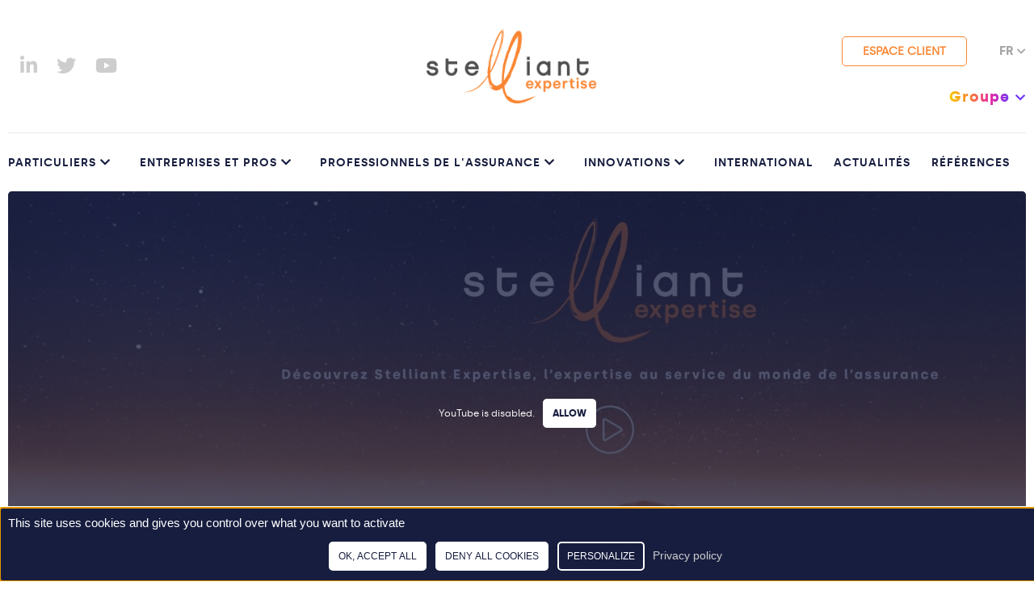

--- FILE ---
content_type: text/html; charset=UTF-8
request_url: https://expertise.stelliant.com/
body_size: 20170
content:
<!DOCTYPE html>

<!--[if lt IE 7]><html lang="fr-FR" class="no-js lt-ie9 lt-ie8 lt-ie7"> <![endif]-->
<!--[if (IE 7)&!(IEMobile)]><html lang="fr-FR" class="no-js lt-ie9 lt-ie8"><![endif]-->
<!--[if (IE 8)&!(IEMobile)]><html lang="fr-FR" class="no-js lt-ie9"><![endif]-->
<!--[if gt IE 8]><!--> <html  lang="fr-FR"><!--<![endif]-->

<head>

    
                                    
    <script>
        var code_analytics = "UA-158367003-3";
        var gtag_ua = "G-F4TB53ESXL";
    </script>

    <meta charset="utf-8">

        <meta http-equiv="X-UA-Compatible" content="IE=edge,chrome=1">

    <script type="text/javascript">
        var domain = 'https://expertise.stelliant.com';
        var ajaxurl = 'https://expertise.stelliant.com/wp-admin/admin-ajax.php';
        var templateurl = 'https://expertise.stelliant.com/app/themes/expertise';
    </script>

        <meta name="HandheldFriendly" content="True">
    <meta name="MobileOptimized" content="320">
    <meta name="viewport" content="width=device-width, initial-scale=1.0">

            <link rel="shortcut icon" href="https://expertise.stelliant.com/app/uploads/sites/3/2020/12/flavicon-expertise.png">
        

    <meta name='robots' content='index, follow, max-image-preview:large, max-snippet:-1, max-video-preview:-1' />
	<style>img:is([sizes="auto" i], [sizes^="auto," i]) { contain-intrinsic-size: 3000px 1500px }</style>
	<link rel="alternate" hreflang="en" href="https://expertise.stelliant.com/en/" />
<link rel="alternate" hreflang="fr" href="https://expertise.stelliant.com/" />
<link rel="alternate" hreflang="x-default" href="https://expertise.stelliant.com/" />

	<!-- This site is optimized with the Yoast SEO plugin v25.9 - https://yoast.com/wordpress/plugins/seo/ -->
	<title>Stelliant Expertise : cabinet d&#039;expertise en assurance</title>
	<meta name="description" content="Missionné par les professionnels de l’assurance, Stelliant Expertise intervient sur l&#039;ensemble des garanties assurantielles et secteurs d’activités." />
	<link rel="canonical" href="https://expertise.stelliant.com/" />
	<meta property="og:locale" content="fr_FR" />
	<meta property="og:type" content="website" />
	<meta property="og:title" content="Stelliant Expertise : cabinet d&#039;expertise en assurance" />
	<meta property="og:description" content="Missionné par les professionnels de l’assurance, Stelliant Expertise intervient sur l&#039;ensemble des garanties assurantielles et secteurs d’activités." />
	<meta property="og:url" content="https://expertise.stelliant.com/" />
	<meta property="og:site_name" content="Expertise" />
	<meta property="article:modified_time" content="2022-03-15T14:24:57+00:00" />
	<meta name="twitter:card" content="summary_large_image" />
	<script type="application/ld+json" class="yoast-schema-graph">{"@context":"https://schema.org","@graph":[{"@type":"WebPage","@id":"https://expertise.stelliant.com/","url":"https://expertise.stelliant.com/","name":"Stelliant Expertise : cabinet d'expertise en assurance","isPartOf":{"@id":"https://expertise.stelliant.com/#website"},"datePublished":"2020-10-26T13:04:34+00:00","dateModified":"2022-03-15T14:24:57+00:00","description":"Missionné par les professionnels de l’assurance, Stelliant Expertise intervient sur l'ensemble des garanties assurantielles et secteurs d’activités.","breadcrumb":{"@id":"https://expertise.stelliant.com/#breadcrumb"},"inLanguage":"fr-FR","potentialAction":[{"@type":"ReadAction","target":["https://expertise.stelliant.com/"]}]},{"@type":"BreadcrumbList","@id":"https://expertise.stelliant.com/#breadcrumb","itemListElement":[{"@type":"ListItem","position":1,"name":"Accueil"}]},{"@type":"WebSite","@id":"https://expertise.stelliant.com/#website","url":"https://expertise.stelliant.com/","name":"Expertise","description":"Un site utilisant Stelliant","potentialAction":[{"@type":"SearchAction","target":{"@type":"EntryPoint","urlTemplate":"https://expertise.stelliant.com/?s={search_term_string}"},"query-input":{"@type":"PropertyValueSpecification","valueRequired":true,"valueName":"search_term_string"}}],"inLanguage":"fr-FR"}]}</script>
	<!-- / Yoast SEO plugin. -->


<link rel='dns-prefetch' href='//expertise.stelliant.com' />
<link rel='dns-prefetch' href='//ajax.googleapis.com' />
<link rel='dns-prefetch' href='//unpkg.com' />
<script type="text/javascript">
/* <![CDATA[ */
window._wpemojiSettings = {"baseUrl":"https:\/\/s.w.org\/images\/core\/emoji\/16.0.1\/72x72\/","ext":".png","svgUrl":"https:\/\/s.w.org\/images\/core\/emoji\/16.0.1\/svg\/","svgExt":".svg","source":{"concatemoji":"https:\/\/expertise.stelliant.com\/wp-includes\/js\/wp-emoji-release.min.js?ver=6.8.2"}};
/*! This file is auto-generated */
!function(s,n){var o,i,e;function c(e){try{var t={supportTests:e,timestamp:(new Date).valueOf()};sessionStorage.setItem(o,JSON.stringify(t))}catch(e){}}function p(e,t,n){e.clearRect(0,0,e.canvas.width,e.canvas.height),e.fillText(t,0,0);var t=new Uint32Array(e.getImageData(0,0,e.canvas.width,e.canvas.height).data),a=(e.clearRect(0,0,e.canvas.width,e.canvas.height),e.fillText(n,0,0),new Uint32Array(e.getImageData(0,0,e.canvas.width,e.canvas.height).data));return t.every(function(e,t){return e===a[t]})}function u(e,t){e.clearRect(0,0,e.canvas.width,e.canvas.height),e.fillText(t,0,0);for(var n=e.getImageData(16,16,1,1),a=0;a<n.data.length;a++)if(0!==n.data[a])return!1;return!0}function f(e,t,n,a){switch(t){case"flag":return n(e,"\ud83c\udff3\ufe0f\u200d\u26a7\ufe0f","\ud83c\udff3\ufe0f\u200b\u26a7\ufe0f")?!1:!n(e,"\ud83c\udde8\ud83c\uddf6","\ud83c\udde8\u200b\ud83c\uddf6")&&!n(e,"\ud83c\udff4\udb40\udc67\udb40\udc62\udb40\udc65\udb40\udc6e\udb40\udc67\udb40\udc7f","\ud83c\udff4\u200b\udb40\udc67\u200b\udb40\udc62\u200b\udb40\udc65\u200b\udb40\udc6e\u200b\udb40\udc67\u200b\udb40\udc7f");case"emoji":return!a(e,"\ud83e\udedf")}return!1}function g(e,t,n,a){var r="undefined"!=typeof WorkerGlobalScope&&self instanceof WorkerGlobalScope?new OffscreenCanvas(300,150):s.createElement("canvas"),o=r.getContext("2d",{willReadFrequently:!0}),i=(o.textBaseline="top",o.font="600 32px Arial",{});return e.forEach(function(e){i[e]=t(o,e,n,a)}),i}function t(e){var t=s.createElement("script");t.src=e,t.defer=!0,s.head.appendChild(t)}"undefined"!=typeof Promise&&(o="wpEmojiSettingsSupports",i=["flag","emoji"],n.supports={everything:!0,everythingExceptFlag:!0},e=new Promise(function(e){s.addEventListener("DOMContentLoaded",e,{once:!0})}),new Promise(function(t){var n=function(){try{var e=JSON.parse(sessionStorage.getItem(o));if("object"==typeof e&&"number"==typeof e.timestamp&&(new Date).valueOf()<e.timestamp+604800&&"object"==typeof e.supportTests)return e.supportTests}catch(e){}return null}();if(!n){if("undefined"!=typeof Worker&&"undefined"!=typeof OffscreenCanvas&&"undefined"!=typeof URL&&URL.createObjectURL&&"undefined"!=typeof Blob)try{var e="postMessage("+g.toString()+"("+[JSON.stringify(i),f.toString(),p.toString(),u.toString()].join(",")+"));",a=new Blob([e],{type:"text/javascript"}),r=new Worker(URL.createObjectURL(a),{name:"wpTestEmojiSupports"});return void(r.onmessage=function(e){c(n=e.data),r.terminate(),t(n)})}catch(e){}c(n=g(i,f,p,u))}t(n)}).then(function(e){for(var t in e)n.supports[t]=e[t],n.supports.everything=n.supports.everything&&n.supports[t],"flag"!==t&&(n.supports.everythingExceptFlag=n.supports.everythingExceptFlag&&n.supports[t]);n.supports.everythingExceptFlag=n.supports.everythingExceptFlag&&!n.supports.flag,n.DOMReady=!1,n.readyCallback=function(){n.DOMReady=!0}}).then(function(){return e}).then(function(){var e;n.supports.everything||(n.readyCallback(),(e=n.source||{}).concatemoji?t(e.concatemoji):e.wpemoji&&e.twemoji&&(t(e.twemoji),t(e.wpemoji)))}))}((window,document),window._wpemojiSettings);
/* ]]> */
</script>
<style id='wp-emoji-styles-inline-css' type='text/css'>

	img.wp-smiley, img.emoji {
		display: inline !important;
		border: none !important;
		box-shadow: none !important;
		height: 1em !important;
		width: 1em !important;
		margin: 0 0.07em !important;
		vertical-align: -0.1em !important;
		background: none !important;
		padding: 0 !important;
	}
</style>
<link rel='stylesheet' id='wp-block-library-css' href='https://expertise.stelliant.com/app/themes/perfeo/block-css-fix.css?ver=6.8.2' type='text/css' media='all' />
<style id='classic-theme-styles-inline-css' type='text/css'>
/*! This file is auto-generated */
.wp-block-button__link{color:#fff;background-color:#32373c;border-radius:9999px;box-shadow:none;text-decoration:none;padding:calc(.667em + 2px) calc(1.333em + 2px);font-size:1.125em}.wp-block-file__button{background:#32373c;color:#fff;text-decoration:none}
</style>
<style id='safe-svg-svg-icon-style-inline-css' type='text/css'>
.safe-svg-cover{text-align:center}.safe-svg-cover .safe-svg-inside{display:inline-block;max-width:100%}.safe-svg-cover svg{fill:currentColor;height:100%;max-height:100%;max-width:100%;width:100%}

</style>
<style id='global-styles-inline-css' type='text/css'>
:root{--wp--preset--aspect-ratio--square: 1;--wp--preset--aspect-ratio--4-3: 4/3;--wp--preset--aspect-ratio--3-4: 3/4;--wp--preset--aspect-ratio--3-2: 3/2;--wp--preset--aspect-ratio--2-3: 2/3;--wp--preset--aspect-ratio--16-9: 16/9;--wp--preset--aspect-ratio--9-16: 9/16;--wp--preset--color--black: #000000;--wp--preset--color--cyan-bluish-gray: #abb8c3;--wp--preset--color--white: #ffffff;--wp--preset--color--pale-pink: #f78da7;--wp--preset--color--vivid-red: #cf2e2e;--wp--preset--color--luminous-vivid-orange: #ff6900;--wp--preset--color--luminous-vivid-amber: #fcb900;--wp--preset--color--light-green-cyan: #7bdcb5;--wp--preset--color--vivid-green-cyan: #00d084;--wp--preset--color--pale-cyan-blue: #8ed1fc;--wp--preset--color--vivid-cyan-blue: #0693e3;--wp--preset--color--vivid-purple: #9b51e0;--wp--preset--gradient--vivid-cyan-blue-to-vivid-purple: linear-gradient(135deg,rgba(6,147,227,1) 0%,rgb(155,81,224) 100%);--wp--preset--gradient--light-green-cyan-to-vivid-green-cyan: linear-gradient(135deg,rgb(122,220,180) 0%,rgb(0,208,130) 100%);--wp--preset--gradient--luminous-vivid-amber-to-luminous-vivid-orange: linear-gradient(135deg,rgba(252,185,0,1) 0%,rgba(255,105,0,1) 100%);--wp--preset--gradient--luminous-vivid-orange-to-vivid-red: linear-gradient(135deg,rgba(255,105,0,1) 0%,rgb(207,46,46) 100%);--wp--preset--gradient--very-light-gray-to-cyan-bluish-gray: linear-gradient(135deg,rgb(238,238,238) 0%,rgb(169,184,195) 100%);--wp--preset--gradient--cool-to-warm-spectrum: linear-gradient(135deg,rgb(74,234,220) 0%,rgb(151,120,209) 20%,rgb(207,42,186) 40%,rgb(238,44,130) 60%,rgb(251,105,98) 80%,rgb(254,248,76) 100%);--wp--preset--gradient--blush-light-purple: linear-gradient(135deg,rgb(255,206,236) 0%,rgb(152,150,240) 100%);--wp--preset--gradient--blush-bordeaux: linear-gradient(135deg,rgb(254,205,165) 0%,rgb(254,45,45) 50%,rgb(107,0,62) 100%);--wp--preset--gradient--luminous-dusk: linear-gradient(135deg,rgb(255,203,112) 0%,rgb(199,81,192) 50%,rgb(65,88,208) 100%);--wp--preset--gradient--pale-ocean: linear-gradient(135deg,rgb(255,245,203) 0%,rgb(182,227,212) 50%,rgb(51,167,181) 100%);--wp--preset--gradient--electric-grass: linear-gradient(135deg,rgb(202,248,128) 0%,rgb(113,206,126) 100%);--wp--preset--gradient--midnight: linear-gradient(135deg,rgb(2,3,129) 0%,rgb(40,116,252) 100%);--wp--preset--font-size--small: 13px;--wp--preset--font-size--medium: 20px;--wp--preset--font-size--large: 36px;--wp--preset--font-size--x-large: 42px;--wp--preset--spacing--20: 0.44rem;--wp--preset--spacing--30: 0.67rem;--wp--preset--spacing--40: 1rem;--wp--preset--spacing--50: 1.5rem;--wp--preset--spacing--60: 2.25rem;--wp--preset--spacing--70: 3.38rem;--wp--preset--spacing--80: 5.06rem;--wp--preset--shadow--natural: 6px 6px 9px rgba(0, 0, 0, 0.2);--wp--preset--shadow--deep: 12px 12px 50px rgba(0, 0, 0, 0.4);--wp--preset--shadow--sharp: 6px 6px 0px rgba(0, 0, 0, 0.2);--wp--preset--shadow--outlined: 6px 6px 0px -3px rgba(255, 255, 255, 1), 6px 6px rgba(0, 0, 0, 1);--wp--preset--shadow--crisp: 6px 6px 0px rgba(0, 0, 0, 1);}:where(.is-layout-flex){gap: 0.5em;}:where(.is-layout-grid){gap: 0.5em;}body .is-layout-flex{display: flex;}.is-layout-flex{flex-wrap: wrap;align-items: center;}.is-layout-flex > :is(*, div){margin: 0;}body .is-layout-grid{display: grid;}.is-layout-grid > :is(*, div){margin: 0;}:where(.wp-block-columns.is-layout-flex){gap: 2em;}:where(.wp-block-columns.is-layout-grid){gap: 2em;}:where(.wp-block-post-template.is-layout-flex){gap: 1.25em;}:where(.wp-block-post-template.is-layout-grid){gap: 1.25em;}.has-black-color{color: var(--wp--preset--color--black) !important;}.has-cyan-bluish-gray-color{color: var(--wp--preset--color--cyan-bluish-gray) !important;}.has-white-color{color: var(--wp--preset--color--white) !important;}.has-pale-pink-color{color: var(--wp--preset--color--pale-pink) !important;}.has-vivid-red-color{color: var(--wp--preset--color--vivid-red) !important;}.has-luminous-vivid-orange-color{color: var(--wp--preset--color--luminous-vivid-orange) !important;}.has-luminous-vivid-amber-color{color: var(--wp--preset--color--luminous-vivid-amber) !important;}.has-light-green-cyan-color{color: var(--wp--preset--color--light-green-cyan) !important;}.has-vivid-green-cyan-color{color: var(--wp--preset--color--vivid-green-cyan) !important;}.has-pale-cyan-blue-color{color: var(--wp--preset--color--pale-cyan-blue) !important;}.has-vivid-cyan-blue-color{color: var(--wp--preset--color--vivid-cyan-blue) !important;}.has-vivid-purple-color{color: var(--wp--preset--color--vivid-purple) !important;}.has-black-background-color{background-color: var(--wp--preset--color--black) !important;}.has-cyan-bluish-gray-background-color{background-color: var(--wp--preset--color--cyan-bluish-gray) !important;}.has-white-background-color{background-color: var(--wp--preset--color--white) !important;}.has-pale-pink-background-color{background-color: var(--wp--preset--color--pale-pink) !important;}.has-vivid-red-background-color{background-color: var(--wp--preset--color--vivid-red) !important;}.has-luminous-vivid-orange-background-color{background-color: var(--wp--preset--color--luminous-vivid-orange) !important;}.has-luminous-vivid-amber-background-color{background-color: var(--wp--preset--color--luminous-vivid-amber) !important;}.has-light-green-cyan-background-color{background-color: var(--wp--preset--color--light-green-cyan) !important;}.has-vivid-green-cyan-background-color{background-color: var(--wp--preset--color--vivid-green-cyan) !important;}.has-pale-cyan-blue-background-color{background-color: var(--wp--preset--color--pale-cyan-blue) !important;}.has-vivid-cyan-blue-background-color{background-color: var(--wp--preset--color--vivid-cyan-blue) !important;}.has-vivid-purple-background-color{background-color: var(--wp--preset--color--vivid-purple) !important;}.has-black-border-color{border-color: var(--wp--preset--color--black) !important;}.has-cyan-bluish-gray-border-color{border-color: var(--wp--preset--color--cyan-bluish-gray) !important;}.has-white-border-color{border-color: var(--wp--preset--color--white) !important;}.has-pale-pink-border-color{border-color: var(--wp--preset--color--pale-pink) !important;}.has-vivid-red-border-color{border-color: var(--wp--preset--color--vivid-red) !important;}.has-luminous-vivid-orange-border-color{border-color: var(--wp--preset--color--luminous-vivid-orange) !important;}.has-luminous-vivid-amber-border-color{border-color: var(--wp--preset--color--luminous-vivid-amber) !important;}.has-light-green-cyan-border-color{border-color: var(--wp--preset--color--light-green-cyan) !important;}.has-vivid-green-cyan-border-color{border-color: var(--wp--preset--color--vivid-green-cyan) !important;}.has-pale-cyan-blue-border-color{border-color: var(--wp--preset--color--pale-cyan-blue) !important;}.has-vivid-cyan-blue-border-color{border-color: var(--wp--preset--color--vivid-cyan-blue) !important;}.has-vivid-purple-border-color{border-color: var(--wp--preset--color--vivid-purple) !important;}.has-vivid-cyan-blue-to-vivid-purple-gradient-background{background: var(--wp--preset--gradient--vivid-cyan-blue-to-vivid-purple) !important;}.has-light-green-cyan-to-vivid-green-cyan-gradient-background{background: var(--wp--preset--gradient--light-green-cyan-to-vivid-green-cyan) !important;}.has-luminous-vivid-amber-to-luminous-vivid-orange-gradient-background{background: var(--wp--preset--gradient--luminous-vivid-amber-to-luminous-vivid-orange) !important;}.has-luminous-vivid-orange-to-vivid-red-gradient-background{background: var(--wp--preset--gradient--luminous-vivid-orange-to-vivid-red) !important;}.has-very-light-gray-to-cyan-bluish-gray-gradient-background{background: var(--wp--preset--gradient--very-light-gray-to-cyan-bluish-gray) !important;}.has-cool-to-warm-spectrum-gradient-background{background: var(--wp--preset--gradient--cool-to-warm-spectrum) !important;}.has-blush-light-purple-gradient-background{background: var(--wp--preset--gradient--blush-light-purple) !important;}.has-blush-bordeaux-gradient-background{background: var(--wp--preset--gradient--blush-bordeaux) !important;}.has-luminous-dusk-gradient-background{background: var(--wp--preset--gradient--luminous-dusk) !important;}.has-pale-ocean-gradient-background{background: var(--wp--preset--gradient--pale-ocean) !important;}.has-electric-grass-gradient-background{background: var(--wp--preset--gradient--electric-grass) !important;}.has-midnight-gradient-background{background: var(--wp--preset--gradient--midnight) !important;}.has-small-font-size{font-size: var(--wp--preset--font-size--small) !important;}.has-medium-font-size{font-size: var(--wp--preset--font-size--medium) !important;}.has-large-font-size{font-size: var(--wp--preset--font-size--large) !important;}.has-x-large-font-size{font-size: var(--wp--preset--font-size--x-large) !important;}
:where(.wp-block-post-template.is-layout-flex){gap: 1.25em;}:where(.wp-block-post-template.is-layout-grid){gap: 1.25em;}
:where(.wp-block-columns.is-layout-flex){gap: 2em;}:where(.wp-block-columns.is-layout-grid){gap: 2em;}
:root :where(.wp-block-pullquote){font-size: 1.5em;line-height: 1.6;}
</style>
<link rel='stylesheet' id='contact-form-7-css' href='https://expertise.stelliant.com/app/plugins/contact-form-7/includes/css/styles.css?ver=6.1.1' type='text/css' media='all' />
<link rel='stylesheet' id='wpml-blocks-css' href='https://expertise.stelliant.com/app/plugins/sitepress-multilingual-cms/dist/css/blocks/styles.css?ver=4.6.13' type='text/css' media='all' />
<link rel='stylesheet' id='wpml-menu-item-0-css' href='https://expertise.stelliant.com/app/plugins/sitepress-multilingual-cms/templates/language-switchers/menu-item/style.min.css?ver=1' type='text/css' media='all' />
<link rel='stylesheet' id='perfeo-stylesheet-css' href='https://expertise.stelliant.com/app/themes/perfeo/dist/styles.6f9ffa17960e963929e1.css?ver=6.8.2' type='text/css' media='all' />
<link rel='stylesheet' id='expertise-stylesheet-css' href='https://expertise.stelliant.com/app/themes/expertise/dist/styles.595090ba8daab9ae9033.css?ver=6.8.2' type='text/css' media='all' />
<meta name="generator" content="WPML ver:4.6.13 stt:1,4;" />


    <!--[if lt IE 9]>
        <script src="//cdnjs.cloudflare.com/ajax/libs/respond.js/1.4.2/respond.min.js" integrity="sha512-qWVvreMuH9i0DrugcOtifxdtZVBBL0X75r9YweXsdCHtXUidlctw7NXg5KVP3ITPtqZ2S575A0wFkvgS2anqSA==" crossorigin="anonymous"></script>
        <script src="//cdnjs.cloudflare.com/ajax/libs/html5shiv/3.7.3/html5shiv.min.js" integrity="sha512-UDJtJXfzfsiPPgnI5S1000FPLBHMhvzAMX15I+qG2E2OAzC9P1JzUwJOfnypXiOH7MRPaqzhPbBGDNNj7zBfoA==" crossorigin="anonymous"></script>
        <script src="https://cdnjs.cloudflare.com/ajax/libs/rem/1.3.4/js/rem.min.js" integrity="sha512-gUiQ8/mYyObhdBtpNGFxSVfOV26PvvkoDH5/3Qwc41IdQse86FLgaT7uvkDcv3j+gFudLbpDquudbb6y7A4kkg==" crossorigin="anonymous"></script>
    <![endif]-->
    
</head>
<body class="home wp-singular page-template-default page page-id-253 wp-theme-perfeo wp-child-theme-expertise">

			
		<header id="main-header" >
			                <div class="large-container container">
    <div class="header-top">
        <div class="header-social">
                                                                        <a href="https://www.linkedin.com/company/stelliant/" target="_blank"><i class="fab fa-linkedin-in"></i></a>
                                                                                <a href="https://twitter.com/STELLIANT" target="_blank"><i class="fab fa-twitter"></i></a>
                                                                                <a href="https://www.youtube.com/channel/UCky2dYsWdFr64EblF4xq5GQ" target="_blank"><i class="fab fa-youtube"></i></a>
                                                        </div>
        <div class="header-mobile-icon d-lg-none">
            <i class="fas fa-bars header-mobile-menu"></i>
        </div>
        <a href="https://expertise.stelliant.com" class="main-logo">
                <img src="https://expertise.stelliant.com/app/uploads/sites/3/2020/10/fichier-40.png" alt="Expertise" title="Expertise">        </a>

        <div class="col-header-right">
            <div class="d-flex header-right">
                                    <a href="https://expertise.stelliant.com/espace-client/" class="espace_client d-none d-lg-inline">Espace client</a>
                                                                                
                <span class="header-lang-selector">fr <i class="fa fa-chevron-down"></i>
                    <div class="header-lang-available">
                                                    <a href="https://expertise.stelliant.com/en/">en <i class="fa fa-chevron-right"></i></a> 
                                            </div>
                </span>
            </div>
            
            <div class="group-menu">
                <nav id="group-nav">
                                            <ul class="menu menu-main">
                                                                                                                                                                                                                                                <li class="menu-gradient menu-item menu-item-type-custom menu-item-object-custom menu-item-has-children menu-item-217">
                                                                                    <div>
                                            <a href="https://www.stelliant.com/" target="_self">
                                                Groupe
                                                    
                                            </a>
                                                                                            <i class="fa fa-chevron-down"></i>
                                                                                        </div>
                                            
                                                                                            <ul class="sub-menu">
                                                                                                                                                                                                                                                                                                                                            <li class="simple_sub menu-item menu-item-type-custom menu-item-object-custom menu-item-212">
                                                            <a href="https://www.stelliant.com/qui-sommes-nous/" target="_self">
                                                                Qui sommes-nous
                                                            </a>
                                                        </li>
                                                                                                                                                                                                                                                                                                                                            <li class="menu-item menu-item-type-custom menu-item-object-custom menu-item-898">
                                                            <a href="https://www.stelliant.com/qui-sommes-nous/histoire/" target="_self">
                                                                L’histoire
                                                            </a>
                                                        </li>
                                                                                                                                                                                                                                                                                                                                            <li class="menu-item menu-item-type-custom menu-item-object-custom menu-item-1846">
                                                            <a href="https://www.stelliant.com/qui-sommes-nous/nos-valeurs/" target="_self">
                                                                Nos valeurs
                                                            </a>
                                                        </li>
                                                                                                                                                                                                                                                                                                                                            <li class="menu-item menu-item-type-custom menu-item-object-custom menu-item-1847">
                                                            <a href="https://www.stelliant.com/qui-sommes-nous/femmes-hommes/" target="_self">
                                                                Les femmes et les hommes
                                                            </a>
                                                        </li>
                                                                                                                                                                                                                                                                                                                                            <li class="menu-item menu-item-type-custom menu-item-object-custom menu-item-216">
                                                            <a href="https://www.stelliant.com/qui-sommes-nous/les-implantations/" target="_self">
                                                                Nos implantations
                                                            </a>
                                                        </li>
                                                                                                                                                                                                                                                                                                                                            <li class="menu-item menu-item-type-custom menu-item-object-custom menu-item-13448">
                                                            <a href="https://www.stelliant.com/nous-rejoindre/" target="_self">
                                                                Nous rejoindre
                                                            </a>
                                                        </li>
                                                                                                    </ul>
                                                                                                                        </li>
                                                                                                                                                                                                                                                                                                                                                                                                                                                                                                                        </ul>
                    
                    
                </nav>
            </div>
        </div>
        
    </div>
    <div><div class="header-separator"></div></div>
    <div class="nav-container">
        <nav id="main-nav">
    <pre style="display:none;">

</pre>
    <div class="sticky-left">
        <a href="https://expertise.stelliant.com" class="sticky-logo">
                <img src="https://expertise.stelliant.com/app/uploads/sites/3/2020/10/fichier-40.png" alt="Expertise" title="Expertise">        </a>
                                    <a href="https://www.linkedin.com/company/stelliant/" target="_blank" class="sticky-social sticky-hide"><i class="fab fa-linkedin-in"></i></a>
                                                <a href="https://twitter.com/STELLIANT" target="_blank" class="sticky-social sticky-hide"><i class="fab fa-twitter"></i></a>
                                                <a href="https://www.youtube.com/channel/UCky2dYsWdFr64EblF4xq5GQ" target="_blank" class="sticky-social sticky-hide"><i class="fab fa-youtube"></i></a>
                        </div>

    <div class="sticky-right">
                    <a href="https://expertise.stelliant.com/espace-client/" class="espace_client sticky-hide">Espace client</a>
        
                    
            <ul class="menu menu-main">
                                                                                                                    <li class="menu-gradient menu-item menu-item-type-custom menu-item-object-custom menu-item-has-children menu-item-217" data-img="">
                        <div>                            <a href="https://www.stelliant.com/" target="_self">
                            Groupe
                                
                        </a>
                                                    <i class="fa fa-chevron-down"></i>
                                                </div>                        
                                                    <div class="sub-menu">
                                <ul>
                                                                                                                                                                                                                                            <li class="simple_sub menu-item menu-item-type-custom menu-item-object-custom menu-item-212"  data-img="">
                                            <div class="link">
                                                <a href="https://www.stelliant.com/qui-sommes-nous/" target="_self">
                                                    Qui sommes-nous
                                                </a>
                                                                                            </div>
                                                                                    </li>
                                                                                                                                                                                                                                            <li class="menu-item menu-item-type-custom menu-item-object-custom menu-item-898"  data-img="">
                                            <div class="link">
                                                <a href="https://www.stelliant.com/qui-sommes-nous/histoire/" target="_self">
                                                    L’histoire
                                                </a>
                                                                                            </div>
                                                                                    </li>
                                                                                                                                                                                                                                            <li class="menu-item menu-item-type-custom menu-item-object-custom menu-item-1846"  data-img="">
                                            <div class="link">
                                                <a href="https://www.stelliant.com/qui-sommes-nous/nos-valeurs/" target="_self">
                                                    Nos valeurs
                                                </a>
                                                                                            </div>
                                                                                    </li>
                                                                                                                                                                                                                                            <li class="menu-item menu-item-type-custom menu-item-object-custom menu-item-1847"  data-img="">
                                            <div class="link">
                                                <a href="https://www.stelliant.com/qui-sommes-nous/femmes-hommes/" target="_self">
                                                    Les femmes et les hommes
                                                </a>
                                                                                            </div>
                                                                                    </li>
                                                                                                                                                                                                                                            <li class="menu-item menu-item-type-custom menu-item-object-custom menu-item-216"  data-img="">
                                            <div class="link">
                                                <a href="https://www.stelliant.com/qui-sommes-nous/les-implantations/" target="_self">
                                                    Nos implantations
                                                </a>
                                                                                            </div>
                                                                                    </li>
                                                                                                                                                                                                                                            <li class="menu-item menu-item-type-custom menu-item-object-custom menu-item-13448"  data-img="">
                                            <div class="link">
                                                <a href="https://www.stelliant.com/nous-rejoindre/" target="_self">
                                                    Nous rejoindre
                                                </a>
                                                                                            </div>
                                                                                    </li>
                                                                    </ul>
                                <div class="img-container">
                                    
                                </div>
                            </div>
                                            </li>
                                                                                                                    <li class="menu-item menu-item-type-post_type menu-item-object-page menu-item-has-children menu-item-1271" data-img="">
                                                    <a href="https://expertise.stelliant.com/stelliant-expertise-particulier/" target="_self">
                            Particuliers
                            <i class="fa fa-chevron-down"></i>    
                        </a>
                                                                        
                                                    <div class="sub-menu mega-menu">
                                <ul>
                                                                                                                                                                                                                                            <li class="menu-item menu-item-type-post_type menu-item-object-page menu-item-has-children menu-item-1229"  data-img="">
                                            <div class="link">
                                                <a href="https://expertise.stelliant.com/stelliant-expertise-particulier/expertise-sinistre/" target="_self">
                                                    Vos sinistres
                                                </a>
                                                                                                <i class="fa fa-chevron-right"></i>
                                                </div>
                                                <ul class="sub-menu level_3">
                                                                                                                                                                                                                                                                                                                                            <li class="menu-item menu-item-type-post_type menu-item-object-page menu-item-1240"  data-img="https://expertise.stelliant.com/app/uploads/sites/3/2021/02/particuliers-vos-sinistres-rc-vie-privee-400x485.jpg">
                                                            <div class="link">
                                                                <a href="https://expertise.stelliant.com/stelliant-expertise-particulier/expertise-sinistre/expertise-assurance-habitation/" target="_self">
                                                                    Dommages aux biens / Habitation
                                                                </a>
                                                                                                                            </div>
                                                                                                                    </li>
                                                                                                                                                                                                                                                                                                                                            <li class="menu-item menu-item-type-post_type menu-item-object-page menu-item-1871"  data-img="https://expertise.stelliant.com/app/uploads/sites/3/2021/02/professionnels-de-lassurance-les-garanties-risque-de-la-construction-trc-trme-1-400x485.jpg">
                                                            <div class="link">
                                                                <a href="https://expertise.stelliant.com/stelliant-expertise-particulier/expertise-sinistre/expertise-dommages-ouvrage/" target="_self">
                                                                    Dommage ouvrage / RC Décennale
                                                                </a>
                                                                                                                            </div>
                                                                                                                    </li>
                                                                                                                                                                                                                                                                                                                                            <li class="menu-item menu-item-type-post_type menu-item-object-page menu-item-1633"  data-img="https://expertise.stelliant.com/app/uploads/sites/3/2021/02/particuliers-vos-sinistres-protection-juridique-400x485.jpg">
                                                            <div class="link">
                                                                <a href="https://expertise.stelliant.com/stelliant-expertise-particulier/expertise-sinistre/responsabilite-civile-vie-privee/" target="_self">
                                                                    RC vie privée
                                                                </a>
                                                                                                                            </div>
                                                                                                                    </li>
                                                                                                                                                                                                                                                                                                                                            <li class="menu-item menu-item-type-post_type menu-item-object-page menu-item-1256"  data-img="https://expertise.stelliant.com/app/uploads/sites/3/2021/02/particuliers-vos-sinistres-degats-des-eaux.jpeg-400x285.jpg">
                                                            <div class="link">
                                                                <a href="https://expertise.stelliant.com/stelliant-expertise-particulier/expertise-sinistre/expert-degat-des-eaux/" target="_self">
                                                                    Dégâts des eaux
                                                                </a>
                                                                                                                            </div>
                                                                                                                    </li>
                                                                                                                                                                                                                                                                                                                                            <li class="menu-item menu-item-type-post_type menu-item-object-page menu-item-4010"  data-img="https://expertise.stelliant.com/app/uploads/sites/3/2021/02/professionnels-de-lassurance-les-garanties-dommage-choc-vehicule-1-400x259.jpg">
                                                            <div class="link">
                                                                <a href="https://expertise.stelliant.com/stelliant-expertise-professionnels-assurance/garanties/expert-dassurance/garantie-dommage-tout-accident/" target="_self">
                                                                    Choc véhicule
                                                                </a>
                                                                                                                            </div>
                                                                                                                    </li>
                                                                                                                                                                                                                                                                                                                                            <li class="menu-item menu-item-type-post_type menu-item-object-page menu-item-1257"  data-img="https://expertise.stelliant.com/app/uploads/sites/3/2021/02/particuliers-vos-sinistres-objets-dart-1-400x285.jpg">
                                                            <div class="link">
                                                                <a href="https://expertise.stelliant.com/stelliant-expertise-particulier/expertise-sinistre/expertise-objet-dart/" target="_self">
                                                                    Objets d’art
                                                                </a>
                                                                                                                            </div>
                                                                                                                    </li>
                                                                                                                                                                                                                                                                                                                                            <li class="menu-item menu-item-type-post_type menu-item-object-page menu-item-1258"  data-img="https://expertise.stelliant.com/app/uploads/sites/3/2021/02/entreprise-et-pro-vos-sinistres-incendie-400x485.jpg">
                                                            <div class="link">
                                                                <a href="https://expertise.stelliant.com/stelliant-expertise-particulier/expertise-sinistre/sinistre-incendie/" target="_self">
                                                                    Incendie
                                                                </a>
                                                                                                                            </div>
                                                                                                                    </li>
                                                                                                                                                                                                                                                                                                                                            <li class="menu-item menu-item-type-post_type menu-item-object-page menu-item-1244"  data-img="https://expertise.stelliant.com/app/uploads/sites/3/2021/02/professionnels-de-lassurance-les-garanties-dommage-vol-400x485.jpg">
                                                            <div class="link">
                                                                <a href="https://expertise.stelliant.com/stelliant-expertise-particulier/expertise-sinistre/expertise-vol/" target="_self">
                                                                    Vol
                                                                </a>
                                                                                                                            </div>
                                                                                                                    </li>
                                                                                                                                                                                                                                                                                                                                            <li class="menu-item menu-item-type-post_type menu-item-object-page menu-item-1272"  data-img="https://expertise.stelliant.com/app/uploads/sites/3/2021/02/professionnels-de-lassurance-les-garanties-dommage-dommage-electrique-400x485.jpg">
                                                            <div class="link">
                                                                <a href="https://expertise.stelliant.com/stelliant-expertise-particulier/expertise-sinistre/dommage-electrique/" target="_self">
                                                                    Dommages électriques
                                                                </a>
                                                                                                                            </div>
                                                                                                                    </li>
                                                                                                                                                                                                                                                                                                                                            <li class="menu-item menu-item-type-post_type menu-item-object-page menu-item-1634"  data-img="https://expertise.stelliant.com/app/uploads/sites/3/2021/02/particuliers-vos-sinistres-dommages-electriques-400x485.jpg">
                                                            <div class="link">
                                                                <a href="https://expertise.stelliant.com/stelliant-expertise-particulier/expertise-sinistre/protection-juridique-particulier/" target="_self">
                                                                    Protection juridique
                                                                </a>
                                                                                                                            </div>
                                                                                                                    </li>
                                                                                                                                                                                                                                                                                                                                            <li class="menu-item menu-item-type-post_type menu-item-object-page menu-item-1635"  data-img="https://expertise.stelliant.com/app/uploads/sites/3/2021/02/particuliers-vos-sinistres-inondation-1-400x485.jpg">
                                                            <div class="link">
                                                                <a href="https://expertise.stelliant.com/stelliant-expertise-particulier/expertise-sinistre/expertise-inondation/" target="_self">
                                                                    Inondations
                                                                </a>
                                                                                                                            </div>
                                                                                                                    </li>
                                                                                                                                                                                                                                                                                                                                            <li class="menu-item menu-item-type-post_type menu-item-object-page menu-item-1636"  data-img="https://expertise.stelliant.com/app/uploads/sites/3/2021/02/particuliers-vos-sinistres-bris-de-glace-400x485.jpg">
                                                            <div class="link">
                                                                <a href="https://expertise.stelliant.com/stelliant-expertise-particulier/expertise-sinistre/sinistre-bris-de-glace/" target="_self">
                                                                    Bris de glace
                                                                </a>
                                                                                                                            </div>
                                                                                                                    </li>
                                                                                                                                                                                                                                                                                                                                            <li class="menu-item menu-item-type-post_type menu-item-object-page menu-item-1248"  data-img="https://expertise.stelliant.com/app/uploads/sites/3/2021/02/stelliant-expertise-particuliers-secheresse-1-400x485.jpg">
                                                            <div class="link">
                                                                <a href="https://expertise.stelliant.com/stelliant-expertise-particulier/expertise-sinistre/expertise-secheresse/" target="_self">
                                                                    Sécheresse
                                                                </a>
                                                                                                                            </div>
                                                                                                                    </li>
                                                                                                                                                                                                                                                                                                                                            <li class="menu-item menu-item-type-post_type menu-item-object-page menu-item-1637"  data-img="https://expertise.stelliant.com/app/uploads/sites/3/2021/02/professionnels-de-lassurance-les-garanties-dommage-ega-400x485.jpg">
                                                            <div class="link">
                                                                <a href="https://expertise.stelliant.com/stelliant-expertise-particulier/expertise-sinistre/expert-catastrophe-naturelle/" target="_self">
                                                                    Evènements climatiques (EGA/CATNAT)
                                                                </a>
                                                                                                                            </div>
                                                                                                                    </li>
                                                                                                    </ul>
                                                                                    </li>
                                                                    </ul>
                                <div class="img-container">
                                    
                                </div>
                            </div>
                                            </li>
                                                                                                                    <li class="menu-item menu-item-type-post_type menu-item-object-page menu-item-has-children menu-item-1112" data-img="">
                                                    <a href="https://expertise.stelliant.com/professionnel-entreprise/" target="_self">
                            Entreprises et Pros
                            <i class="fa fa-chevron-down"></i>    
                        </a>
                                                                        
                                                    <div class="sub-menu mega-menu">
                                <ul>
                                                                                                                                                                                                                                            <li class="menu-item menu-item-type-post_type menu-item-object-page menu-item-has-children menu-item-1017"  data-img="">
                                            <div class="link">
                                                <a href="https://expertise.stelliant.com/professionnel-entreprise/stelliant-expertise-secteur-activites/" target="_self">
                                                    Pour vos secteurs d’activités
                                                </a>
                                                                                                <i class="fa fa-chevron-right"></i>
                                                </div>
                                                <ul class="sub-menu level_3">
                                                                                                                                                                                                                                                                                                                                            <li class="menu-item menu-item-type-post_type menu-item-object-page menu-item-1641"  data-img="https://expertise.stelliant.com/app/uploads/sites/3/2021/04/entreprise-et-pro-vos-sinistres-automobile-et-transport-aeronautique-400x485.jpg">
                                                            <div class="link">
                                                                <a href="https://expertise.stelliant.com/professionnel-entreprise/stelliant-expertise-secteur-activites/expert-aeronautique-defense/" target="_self">
                                                                    Aéronautique et défense
                                                                </a>
                                                                                                                            </div>
                                                                                                                    </li>
                                                                                                                                                                                                                                                                                                                                            <li class="menu-item menu-item-type-post_type menu-item-object-page menu-item-1656"  data-img="https://expertise.stelliant.com/app/uploads/sites/3/2021/04/entreprise-et-pro-vos-sinistres-environnement-et-agroalimentaire-agroalimentaire-400x485.jpg">
                                                            <div class="link">
                                                                <a href="https://expertise.stelliant.com/professionnel-entreprise/stelliant-expertise-secteur-activites/expert-agroalimentaire-agriculture-peche/" target="_self">
                                                                    Agriculture, pêche, agro-alimentaire
                                                                </a>
                                                                                                                            </div>
                                                                                                                    </li>
                                                                                                                                                                                                                                                                                                                                            <li class="menu-item menu-item-type-post_type menu-item-object-page menu-item-1061"  data-img="https://expertise.stelliant.com/app/uploads/sites/3/2021/04/motors-secteur-automobile-stelliant-expertise-400x485.jpg">
                                                            <div class="link">
                                                                <a href="https://expertise.stelliant.com/professionnel-entreprise/stelliant-expertise-secteur-activites/secteur-automobile/" target="_self">
                                                                    Automobile
                                                                </a>
                                                                                                                            </div>
                                                                                                                    </li>
                                                                                                                                                                                                                                                                                                                                            <li class="menu-item menu-item-type-post_type menu-item-object-page menu-item-1312"  data-img="https://expertise.stelliant.com/app/uploads/sites/3/2021/04/entreprise-et-pro-vos-sinistre-arts-et-medias-production-audiovisuel-400x485.jpg">
                                                            <div class="link">
                                                                <a href="https://expertise.stelliant.com/professionnel-entreprise/stelliant-expertise-secteur-activites/expert-audio-art-spectacles/" target="_self">
                                                                    Art, audiovisuel, spectacle
                                                                </a>
                                                                                                                            </div>
                                                                                                                    </li>
                                                                                                                                                                                                                                                                                                                                            <li class="menu-item menu-item-type-post_type menu-item-object-page menu-item-1874"  data-img="https://expertise.stelliant.com/app/uploads/sites/3/2021/02/particuliers-vos-sinistres-dommage-ourage-rc-decennale-copie-400x485.jpg">
                                                            <div class="link">
                                                                <a href="https://expertise.stelliant.com/professionnel-entreprise/stelliant-expertise-secteur-activites/secteur-btp-construction/" target="_self">
                                                                    Construction / BTP
                                                                </a>
                                                                                                                            </div>
                                                                                                                    </li>
                                                                                                                                                                                                                                                                                                                                            <li class="menu-item menu-item-type-post_type menu-item-object-page menu-item-1307"  data-img="https://expertise.stelliant.com/app/uploads/sites/3/2021/04/entreprise-et-pro-pour-vos-secteurs-dactivites-banque-assurance-1-1-400x248.jpg">
                                                            <div class="link">
                                                                <a href="https://expertise.stelliant.com/professionnel-entreprise/stelliant-expertise-secteur-activites/secteur-assurance-banque/" target="_self">
                                                                    Banque Assurance
                                                                </a>
                                                                                                                            </div>
                                                                                                                    </li>
                                                                                                                                                                                                                                                                                                                                            <li class="menu-item menu-item-type-post_type menu-item-object-page menu-item-1878"  data-img="https://expertise.stelliant.com/app/uploads/sites/3/2021/05/entreprise-et-pro-pour-vos-secteurs-dactivites-collectivite-publiques-400x485.jpg">
                                                            <div class="link">
                                                                <a href="https://expertise.stelliant.com/professionnel-entreprise/stelliant-expertise-secteur-activites/collectivites-publiques/" target="_self">
                                                                    Collectivités Publiques
                                                                </a>
                                                                                                                            </div>
                                                                                                                    </li>
                                                                                                                                                                                                                                                                                                                                            <li class="menu-item menu-item-type-post_type menu-item-object-page menu-item-1657"  data-img="https://expertise.stelliant.com/app/uploads/sites/3/2021/04/entreprise-et-pro-pour-vos-secteurs-dactivites-commerce-et-distribution-1-400x248.jpg">
                                                            <div class="link">
                                                                <a href="https://expertise.stelliant.com/professionnel-entreprise/stelliant-expertise-secteur-activites/secteur-commerce-distribution/" target="_self">
                                                                    Commerces & Distribution
                                                                </a>
                                                                                                                            </div>
                                                                                                                    </li>
                                                                                                                                                                                                                                                                                                                                            <li class="menu-item menu-item-type-post_type menu-item-object-page menu-item-1658"  data-img="https://expertise.stelliant.com/app/uploads/sites/3/2021/04/entreprise-et-pro-pour-vos-secteurs-dactivites-energies-et-environnement-400x330.jpg">
                                                            <div class="link">
                                                                <a href="https://expertise.stelliant.com/professionnel-entreprise/stelliant-expertise-secteur-activites/secteur-energie-environnement/" target="_self">
                                                                    Energies & Environnement
                                                                </a>
                                                                                                                            </div>
                                                                                                                    </li>
                                                                                                                                                                                                                                                                                                                                            <li class="menu-item menu-item-type-post_type menu-item-object-page menu-item-1226"  data-img="https://expertise.stelliant.com/app/uploads/sites/3/2021/04/entreprise-et-pro-pour-vos-secteurs-dactivites-industrie-400x485.jpg">
                                                            <div class="link">
                                                                <a href="https://expertise.stelliant.com/professionnel-entreprise/stelliant-expertise-secteur-activites/secteur-industrie/" target="_self">
                                                                    Industrie
                                                                </a>
                                                                                                                            </div>
                                                                                                                    </li>
                                                                                                                                                                                                                                                                                                                                            <li class="menu-item menu-item-type-post_type menu-item-object-page menu-item-1066"  data-img="https://expertise.stelliant.com/app/uploads/sites/3/2021/02/entreprise-et-pro-pour-vos-secteurs-dactivites-oil-and-gas-400x485.jpg">
                                                            <div class="link">
                                                                <a href="https://expertise.stelliant.com/professionnel-entreprise/stelliant-expertise-secteur-activites/secteur-oil-and-gas/" target="_self">
                                                                    Oil and gas
                                                                </a>
                                                                                                                            </div>
                                                                                                                    </li>
                                                                                                                                                                                                                                                                                                                                            <li class="menu-item menu-item-type-post_type menu-item-object-page menu-item-1026"  data-img="https://expertise.stelliant.com/app/uploads/sites/3/2021/04/entreprise-et-pro-pour-vos-secteurs-dactivites-pharmacie-et-cosmetique-1-400x236.jpg">
                                                            <div class="link">
                                                                <a href="https://expertise.stelliant.com/professionnel-entreprise/stelliant-expertise-secteur-activites/secteur-pharmacie-cosmetique/" target="_self">
                                                                    Pharmacie et cosmétique
                                                                </a>
                                                                                                                            </div>
                                                                                                                    </li>
                                                                                                                                                                                                                                                                                                                                            <li class="menu-item menu-item-type-post_type menu-item-object-page menu-item-1298"  data-img="https://expertise.stelliant.com/app/uploads/sites/3/2021/02/entreprise-et-pro-pour-vos-secteurs-dactivites-services-conseil-400x485.jpg">
                                                            <div class="link">
                                                                <a href="https://expertise.stelliant.com/professionnel-entreprise/stelliant-expertise-secteur-activites/secteur-service-conseil/" target="_self">
                                                                    Services, conseil
                                                                </a>
                                                                                                                            </div>
                                                                                                                    </li>
                                                                                                                                                                                                                                                                                                                                            <li class="menu-item menu-item-type-post_type menu-item-object-page menu-item-1299"  data-img="https://expertise.stelliant.com/app/uploads/sites/3/2021/02/entreprise-et-pro-pour-vos-secteurs-dactivites-tic-400x485.jpg">
                                                            <div class="link">
                                                                <a href="https://expertise.stelliant.com/professionnel-entreprise/stelliant-expertise-secteur-activites/secteur-tic/" target="_self">
                                                                    Nouvelles Technologies
                                                                </a>
                                                                                                                            </div>
                                                                                                                    </li>
                                                                                                    </ul>
                                                                                    </li>
                                                                                                                                                                                                                                            <li class="menu-item menu-item-type-post_type menu-item-object-page menu-item-has-children menu-item-1951"  data-img="">
                                            <div class="link">
                                                <a href="https://expertise.stelliant.com/professionnel-entreprise/vos-sinistres/" target="_self">
                                                    Vos sinistres
                                                </a>
                                                                                                <i class="fa fa-chevron-right"></i>
                                                </div>
                                                <ul class="sub-menu level_3">
                                                                                                                                                                                                                                                                                                                                            <li class="menu-item menu-item-type-post_type menu-item-object-page menu-item-has-children menu-item-960"  data-img="https://expertise.stelliant.com/app/uploads/sites/3/2021/04/entreprise-et-pro-vos-sinistres-automobile-et-transport-automobile-2-400x485.jpg">
                                                            <div class="link">
                                                                <a href="https://expertise.stelliant.com/professionnel-entreprise/vos-sinistres/expertise-automobile-transport/" target="_self">
                                                                    Automobile et transport
                                                                </a>
                                                                                                                                <i class="fa fa-chevron-right"></i>
                                                                </div>
                                                                <ul class="sub-menu level_4">
                                                                                                                                                                                                                                                                                                                                                                                                                                            <li class="menu-item menu-item-type-post_type menu-item-object-page menu-item-1010" data-img="">
                                                                            <a href="https://expertise.stelliant.com/professionnel-entreprise/vos-sinistres/expertise-automobile-transport/expert-aeronautique/" target="_self">
                                                                                Aéronautique
                                                                            </a>
                                                                        </li>
                                                                                                                                                                                                                                                                                                                                                                                                                                            <li class="menu-item menu-item-type-post_type menu-item-object-page menu-item-2140" data-img="">
                                                                            <a href="https://expertise.stelliant.com/professionnel-entreprise/vos-sinistres/expertise-automobile-transport/cabinet-dexpertise-automobile/" target="_self">
                                                                                Automobile
                                                                            </a>
                                                                        </li>
                                                                                                                                                                                                                                                                                                                                                                                                                                            <li class="menu-item menu-item-type-post_type menu-item-object-page menu-item-971" data-img="">
                                                                            <a href="https://expertise.stelliant.com/professionnel-entreprise/vos-sinistres/expertise-automobile-transport/accident-ferroviaire/" target="_self">
                                                                                Ferroviaire
                                                                            </a>
                                                                        </li>
                                                                                                                                                                                                                                                                                                                                                                                                                                            <li class="menu-item menu-item-type-post_type menu-item-object-page menu-item-973" data-img="">
                                                                            <a href="https://expertise.stelliant.com/professionnel-entreprise/vos-sinistres/expertise-automobile-transport/expert-maritime/" target="_self">
                                                                                Maritime
                                                                            </a>
                                                                        </li>
                                                                                                                                                                                                                                                                                                                                                                                                                                            <li class="menu-item menu-item-type-post_type menu-item-object-page menu-item-975" data-img="">
                                                                            <a href="https://expertise.stelliant.com/professionnel-entreprise/vos-sinistres/expertise-automobile-transport/expertise-transport-logistique/" target="_self">
                                                                                Transport et logistique
                                                                            </a>
                                                                        </li>
                                                                                                                                    </ul>
                                                                                                                    </li>
                                                                                                                                                                                                                                                                                                                                            <li class="menu-item menu-item-type-post_type menu-item-object-page menu-item-has-children menu-item-994"  data-img="https://expertise.stelliant.com/app/uploads/sites/3/2021/04/entreprise-et-pro-vos-sinistres-arts-et-medias-400x485.jpg">
                                                            <div class="link">
                                                                <a href="https://expertise.stelliant.com/professionnel-entreprise/vos-sinistres/expertise-art-medias/" target="_self">
                                                                    Arts & Médias
                                                                </a>
                                                                                                                                <i class="fa fa-chevron-right"></i>
                                                                </div>
                                                                <ul class="sub-menu level_4">
                                                                                                                                                                                                                                                                                                                                                                                                                                            <li class="menu-item menu-item-type-post_type menu-item-object-page menu-item-996" data-img="">
                                                                            <a href="https://expertise.stelliant.com/professionnel-entreprise/vos-sinistres/expertise-art-medias/expertise-oeuvre-art-precieux/" target="_self">
                                                                                Arts & Précieux
                                                                            </a>
                                                                        </li>
                                                                                                                                                                                                                                                                                                                                                                                                                                            <li class="menu-item menu-item-type-post_type menu-item-object-page menu-item-999" data-img="">
                                                                            <a href="https://expertise.stelliant.com/professionnel-entreprise/vos-sinistres/expertise-art-medias/communication-crise/" target="_self">
                                                                                Communication
                                                                            </a>
                                                                        </li>
                                                                                                                                                                                                                                                                                                                                                                                                                                            <li class="menu-item menu-item-type-post_type menu-item-object-page menu-item-1003" data-img="">
                                                                            <a href="https://expertise.stelliant.com/professionnel-entreprise/vos-sinistres/expertise-art-medias/annulation-manifestation/" target="_self">
                                                                                Événementiel
                                                                            </a>
                                                                        </li>
                                                                                                                                                                                                                                                                                                                                                                                                                                            <li class="menu-item menu-item-type-post_type menu-item-object-page menu-item-1006" data-img="">
                                                                            <a href="https://expertise.stelliant.com/professionnel-entreprise/vos-sinistres/expertise-art-medias/materiel-audiovisuel/" target="_self">
                                                                                Matériel audiovisuel
                                                                            </a>
                                                                        </li>
                                                                                                                                                                                                                                                                                                                                                                                                                                            <li class="menu-item menu-item-type-post_type menu-item-object-page menu-item-1008" data-img="">
                                                                            <a href="https://expertise.stelliant.com/professionnel-entreprise/vos-sinistres/expertise-art-medias/production-cinema/" target="_self">
                                                                                Production audiovisuelle
                                                                            </a>
                                                                        </li>
                                                                                                                                    </ul>
                                                                                                                    </li>
                                                                                                                                                                                                                                                                                                                                            <li class="menu-item menu-item-type-post_type menu-item-object-page menu-item-has-children menu-item-1879"  data-img="https://expertise.stelliant.com/app/uploads/sites/3/2021/04/entreprise-et-pro-pour-vos-secteurs-dactivites-construction-btp-400x485.jpg">
                                                            <div class="link">
                                                                <a href="https://expertise.stelliant.com/professionnel-entreprise/vos-sinistres/expert-construction-btp/" target="_self">
                                                                    Construction / BTP
                                                                </a>
                                                                                                                                <i class="fa fa-chevron-right"></i>
                                                                </div>
                                                                <ul class="sub-menu level_4">
                                                                                                                                                                                                                                                                                                                                                                                                                                            <li class="menu-item menu-item-type-post_type menu-item-object-page menu-item-1881" data-img="">
                                                                            <a href="https://expertise.stelliant.com/professionnel-entreprise/vos-sinistres/expert-construction-btp/expert-gros-oeuvre/" target="_self">
                                                                                Gros oeuvre
                                                                            </a>
                                                                        </li>
                                                                                                                                                                                                                                                                                                                                                                                                                                            <li class="menu-item menu-item-type-post_type menu-item-object-page menu-item-1882" data-img="">
                                                                            <a href="https://expertise.stelliant.com/professionnel-entreprise/vos-sinistres/expert-construction-btp/second-oeuvre-batiment/" target="_self">
                                                                                Second œuvre
                                                                            </a>
                                                                        </li>
                                                                                                                                                                                                                                                                                                                                                                                                                                            <li class="menu-item menu-item-type-post_type menu-item-object-page menu-item-1883" data-img="">
                                                                            <a href="https://expertise.stelliant.com/professionnel-entreprise/vos-sinistres/expert-construction-btp/consultant-travaux-publics/" target="_self">
                                                                                Travaux publics
                                                                            </a>
                                                                        </li>
                                                                                                                                                                                                                                                                                                                                                                                                                                            <li class="menu-item menu-item-type-post_type menu-item-object-page menu-item-1884" data-img="">
                                                                            <a href="https://expertise.stelliant.com/professionnel-entreprise/vos-sinistres/expert-construction-btp/expert-levage-manutention/" target="_self">
                                                                                Levage et manutention
                                                                            </a>
                                                                        </li>
                                                                                                                                    </ul>
                                                                                                                    </li>
                                                                                                                                                                                                                                                                                                                                            <li class="menu-item menu-item-type-post_type menu-item-object-page menu-item-1906"  data-img="https://expertise.stelliant.com/app/uploads/sites/3/2021/04/entreprise-et-pro-vos-sinistres-cyber-400x485.jpg">
                                                            <div class="link">
                                                                <a href="https://expertise.stelliant.com/professionnel-entreprise/vos-sinistres/cyber-informatique/" target="_self">
                                                                    Cyber
                                                                </a>
                                                                                                                            </div>
                                                                                                                    </li>
                                                                                                                                                                                                                                                                                                                                            <li class="menu-item menu-item-type-post_type menu-item-object-page menu-item-has-children menu-item-1957"  data-img="https://expertise.stelliant.com/app/uploads/sites/3/2021/04/entreprise-et-pro-vos-sinistres-environnement-agroalimentaire-400x485.jpg">
                                                            <div class="link">
                                                                <a href="https://expertise.stelliant.com/professionnel-entreprise/vos-sinistres/consultant-environnement-agroalimentaire/" target="_self">
                                                                    Environnement et agroalimentaire
                                                                </a>
                                                                                                                                <i class="fa fa-chevron-right"></i>
                                                                </div>
                                                                <ul class="sub-menu level_4">
                                                                                                                                                                                                                                                                                                                                                                                                                                            <li class="menu-item menu-item-type-post_type menu-item-object-page menu-item-1959" data-img="">
                                                                            <a href="https://expertise.stelliant.com/professionnel-entreprise/vos-sinistres/consultant-environnement-agroalimentaire/expertise-agroalimentaire/" target="_self">
                                                                                Agroalimentaire
                                                                            </a>
                                                                        </li>
                                                                                                                                                                                                                                                                                                                                                                                                                                            <li class="menu-item menu-item-type-post_type menu-item-object-page menu-item-1966" data-img="">
                                                                            <a href="https://expertise.stelliant.com/professionnel-entreprise/vos-sinistres/consultant-environnement-agroalimentaire/expert-agricole/" target="_self">
                                                                                Agricole
                                                                            </a>
                                                                        </li>
                                                                                                                                                                                                                                                                                                                                                                                                                                            <li class="menu-item menu-item-type-post_type menu-item-object-page menu-item-1968" data-img="">
                                                                            <a href="https://expertise.stelliant.com/professionnel-entreprise/vos-sinistres/consultant-environnement-agroalimentaire/expertise-catastrophe-environnementale/" target="_self">
                                                                                Environnement
                                                                            </a>
                                                                        </li>
                                                                                                                                                                                                                                                                                                                                                                                                                                            <li class="menu-item menu-item-type-post_type menu-item-object-page menu-item-1964" data-img="">
                                                                            <a href="https://expertise.stelliant.com/professionnel-entreprise/vos-sinistres/consultant-environnement-agroalimentaire/risques-sante/" target="_self">
                                                                                Santé
                                                                            </a>
                                                                        </li>
                                                                                                                                    </ul>
                                                                                                                    </li>
                                                                                                                                                                                                                                                                                                                                            <li class="menu-item menu-item-type-post_type menu-item-object-page menu-item-has-children menu-item-1909"  data-img="https://expertise.stelliant.com/app/uploads/sites/3/2021/05/entreprise-et-pro-vos-sinistres-energies-400x485.jpg">
                                                            <div class="link">
                                                                <a href="https://expertise.stelliant.com/professionnel-entreprise/vos-sinistres/expert-energie/" target="_self">
                                                                    Energies
                                                                </a>
                                                                                                                                <i class="fa fa-chevron-right"></i>
                                                                </div>
                                                                <ul class="sub-menu level_4">
                                                                                                                                                                                                                                                                                                                                                                                                                                            <li class="menu-item menu-item-type-post_type menu-item-object-page menu-item-1910" data-img="">
                                                                            <a href="https://expertise.stelliant.com/professionnel-entreprise/vos-sinistres/expert-energie/chaleur-vapeur/" target="_self">
                                                                                Chaleur Vapeur
                                                                            </a>
                                                                        </li>
                                                                                                                                                                                                                                                                                                                                                                                                                                            <li class="menu-item menu-item-type-post_type menu-item-object-page menu-item-1911" data-img="">
                                                                            <a href="https://expertise.stelliant.com/professionnel-entreprise/vos-sinistres/expert-energie/risque-nucleaire/" target="_self">
                                                                                Energie Nucléaire
                                                                            </a>
                                                                        </li>
                                                                                                                                                                                                                                                                                                                                                                                                                                            <li class="menu-item menu-item-type-post_type menu-item-object-page menu-item-1912" data-img="">
                                                                            <a href="https://expertise.stelliant.com/professionnel-entreprise/vos-sinistres/expert-energie/panne-reseau-electrique/" target="_self">
                                                                                Distribution Electrique
                                                                            </a>
                                                                        </li>
                                                                                                                                                                                                                                                                                                                                                                                                                                            <li class="menu-item menu-item-type-post_type menu-item-object-page menu-item-1913" data-img="">
                                                                            <a href="https://expertise.stelliant.com/professionnel-entreprise/vos-sinistres/expert-energie/specialiste-energie-renouvelable/" target="_self">
                                                                                Energies renouvelables
                                                                            </a>
                                                                        </li>
                                                                                                                                                                                                                                                                                                                                                                                                                                            <li class="menu-item menu-item-type-post_type menu-item-object-page menu-item-1914" data-img="">
                                                                            <a href="https://expertise.stelliant.com/professionnel-entreprise/vos-sinistres/expert-energie/expert-froid/" target="_self">
                                                                                Froid
                                                                            </a>
                                                                        </li>
                                                                                                                                                                                                                                                                                                                                                                                                                                            <li class="menu-item menu-item-type-post_type menu-item-object-page menu-item-1915" data-img="">
                                                                            <a href="https://expertise.stelliant.com/professionnel-entreprise/vos-sinistres/expert-energie/panne-moteur-electrique/" target="_self">
                                                                                Machines tournantes
                                                                            </a>
                                                                        </li>
                                                                                                                                                                                                                                                                                                                                                                                                                                            <li class="menu-item menu-item-type-post_type menu-item-object-page menu-item-1916" data-img="">
                                                                            <a href="https://expertise.stelliant.com/professionnel-entreprise/vos-sinistres/expert-energie/expert-oil-gaz/" target="_self">
                                                                                Pétrole et Gaz
                                                                            </a>
                                                                        </li>
                                                                                                                                    </ul>
                                                                                                                    </li>
                                                                                                                                                                                                                                                                                                                                            <li class="menu-item menu-item-type-post_type menu-item-object-page menu-item-has-children menu-item-1291"  data-img="https://expertise.stelliant.com/app/uploads/sites/3/2021/05/entreprise-et-pro-vos-sinistres-finance-400x485.jpg">
                                                            <div class="link">
                                                                <a href="https://expertise.stelliant.com/professionnel-entreprise/vos-sinistres/risques-financiers/" target="_self">
                                                                    Finance
                                                                </a>
                                                                                                                                <i class="fa fa-chevron-right"></i>
                                                                </div>
                                                                <ul class="sub-menu level_4">
                                                                                                                                                                                                                                                                                                                                                                                                                                            <li class="menu-item menu-item-type-post_type menu-item-object-page menu-item-1293" data-img="">
                                                                            <a href="https://expertise.stelliant.com/professionnel-entreprise/vos-sinistres/risques-financiers/risques-fraude/" target="_self">
                                                                                Fraude
                                                                            </a>
                                                                        </li>
                                                                                                                                                                                                                                                                                                                                                                                                                                            <li class="menu-item menu-item-type-post_type menu-item-object-page menu-item-1917" data-img="">
                                                                            <a href="https://expertise.stelliant.com/professionnel-entreprise/vos-sinistres/risques-financiers/defaut-conseil/" target="_self">
                                                                                Institutions financières
                                                                            </a>
                                                                        </li>
                                                                                                                                                                                                                                                                                                                                                                                                                                            <li class="menu-item menu-item-type-post_type menu-item-object-page menu-item-1918" data-img="">
                                                                            <a href="https://expertise.stelliant.com/professionnel-entreprise/vos-sinistres/risques-financiers/prejudice-immateriel/" target="_self">
                                                                                Préjudice immatériel
                                                                            </a>
                                                                        </li>
                                                                                                                                                                                                                                                                                                                                                                                                                                            <li class="menu-item menu-item-type-post_type menu-item-object-page menu-item-1919" data-img="">
                                                                            <a href="https://expertise.stelliant.com/professionnel-entreprise/vos-sinistres/risques-financiers/defaut-diligence/" target="_self">
                                                                                Professions reglementées
                                                                            </a>
                                                                        </li>
                                                                                                                                    </ul>
                                                                                                                    </li>
                                                                                                                                                                                                                                                                                                                                            <li class="menu-item menu-item-type-post_type menu-item-object-page menu-item-1920"  data-img="https://expertise.stelliant.com/app/uploads/sites/3/2021/04/entreprise-et-pro-vos-sinistres-incendie-400x485.jpg">
                                                            <div class="link">
                                                                <a href="https://expertise.stelliant.com/professionnel-entreprise/vos-sinistres/specialiste-risque-incendie-entreprises/" target="_self">
                                                                    Incendie
                                                                </a>
                                                                                                                            </div>
                                                                                                                    </li>
                                                                                                                                                                                                                                                                                                                                            <li class="menu-item menu-item-type-post_type menu-item-object-page menu-item-has-children menu-item-1925"  data-img="https://expertise.stelliant.com/app/uploads/sites/3/2021/04/entreprise-et-pro-vos-sinistres-industrie-et-biens-de-consommation-400x485.jpg">
                                                            <div class="link">
                                                                <a href="https://expertise.stelliant.com/professionnel-entreprise/vos-sinistres/risque-industriel/" target="_self">
                                                                    Industrie et biens de consommation
                                                                </a>
                                                                                                                                <i class="fa fa-chevron-right"></i>
                                                                </div>
                                                                <ul class="sub-menu level_4">
                                                                                                                                                                                                                                                                                                                                                                                                                                            <li class="menu-item menu-item-type-post_type menu-item-object-page menu-item-1926" data-img="">
                                                                            <a href="https://expertise.stelliant.com/professionnel-entreprise/vos-sinistres/risque-industriel/produit-defecteux/" target="_self">
                                                                                Biens d'équipement de consommation
                                                                            </a>
                                                                        </li>
                                                                                                                                                                                                                                                                                                                                                                                                                                            <li class="menu-item menu-item-type-post_type menu-item-object-page menu-item-1927" data-img="">
                                                                            <a href="https://expertise.stelliant.com/professionnel-entreprise/vos-sinistres/risque-industriel/expertise-chimique/" target="_self">
                                                                                Chimie
                                                                            </a>
                                                                        </li>
                                                                                                                                                                                                                                                                                                                                                                                                                                            <li class="menu-item menu-item-type-post_type menu-item-object-page menu-item-1928" data-img="">
                                                                            <a href="https://expertise.stelliant.com/professionnel-entreprise/vos-sinistres/risque-industriel/expertise-installation-electrique/" target="_self">
                                                                                Electronique
                                                                            </a>
                                                                        </li>
                                                                                                                                                                                                                                                                                                                                                                                                                                            <li class="menu-item menu-item-type-post_type menu-item-object-page menu-item-1929" data-img="">
                                                                            <a href="https://expertise.stelliant.com/professionnel-entreprise/vos-sinistres/risque-industriel/expertise-mecanique-materiaux/" target="_self">
                                                                                Mécanique et matériaux
                                                                            </a>
                                                                        </li>
                                                                                                                                    </ul>
                                                                                                                    </li>
                                                                                                                                                                                                                                                                                                                                            <li class="menu-item menu-item-type-post_type menu-item-object-page menu-item-has-children menu-item-1042"  data-img="https://expertise.stelliant.com/app/uploads/sites/3/2021/04/entreprise-et-pro-vos-sinistres-service-2-400x485.jpg">
                                                            <div class="link">
                                                                <a href="https://expertise.stelliant.com/professionnel-entreprise/vos-sinistres/expertise-services/" target="_self">
                                                                    Service
                                                                </a>
                                                                                                                                <i class="fa fa-chevron-right"></i>
                                                                </div>
                                                                <ul class="sub-menu level_4">
                                                                                                                                                                                                                                                                                                                                                                                                                                            <li class="menu-item menu-item-type-post_type menu-item-object-page menu-item-1047" data-img="">
                                                                            <a href="https://expertise.stelliant.com/professionnel-entreprise/vos-sinistres/expertise-services/sinistres-secteur-conseil/" target="_self">
                                                                                Activité de conseil
                                                                            </a>
                                                                        </li>
                                                                                                                                                                                                                                                                                                                                                                                                                                            <li class="menu-item menu-item-type-post_type menu-item-object-page menu-item-1055" data-img="">
                                                                            <a href="https://expertise.stelliant.com/professionnel-entreprise/vos-sinistres/expertise-services/gestionnaire-bien-immobilier/" target="_self">
                                                                                Administrateurs de biens
                                                                            </a>
                                                                        </li>
                                                                                                                                                                                                                                                                                                                                                                                                                                            <li class="menu-item menu-item-type-post_type menu-item-object-page menu-item-1052" data-img="">
                                                                            <a href="https://expertise.stelliant.com/professionnel-entreprise/vos-sinistres/expertise-services/gestion-risques-collectivites-territoriales/" target="_self">
                                                                                Collectivités locales
                                                                            </a>
                                                                        </li>
                                                                                                                                                                                                                                                                                                                                                                                                                                            <li class="menu-item menu-item-type-post_type menu-item-object-page menu-item-1933" data-img="">
                                                                            <a href="https://expertise.stelliant.com/professionnel-entreprise/vos-sinistres/expertise-services/expert-patrimoine-immobilier/" target="_self">
                                                                                Parc immobilier
                                                                            </a>
                                                                        </li>
                                                                                                                                    </ul>
                                                                                                                    </li>
                                                                                                                                                                                                                                                                                                                                            <li class="menu-item menu-item-type-post_type menu-item-object-page menu-item-has-children menu-item-1301"  data-img="https://expertise.stelliant.com/app/uploads/sites/3/2021/04/entreprise-et-pro-vos-sinistres-ntic-400x485.jpg">
                                                            <div class="link">
                                                                <a href="https://expertise.stelliant.com/professionnel-entreprise/vos-sinistres/risque-projet-informatique/" target="_self">
                                                                    NTIC
                                                                </a>
                                                                                                                                <i class="fa fa-chevron-right"></i>
                                                                </div>
                                                                <ul class="sub-menu level_4">
                                                                                                                                                                                                                                                                                                                                                                                                                                            <li class="menu-item menu-item-type-post_type menu-item-object-page menu-item-1302" data-img="">
                                                                            <a href="https://expertise.stelliant.com/professionnel-entreprise/vos-sinistres/risque-projet-informatique/expert-logiciel/" target="_self">
                                                                                Logiciel
                                                                            </a>
                                                                        </li>
                                                                                                                                                                                                                                                                                                                                                                                                                                            <li class="menu-item menu-item-type-post_type menu-item-object-page menu-item-1305" data-img="">
                                                                            <a href="https://expertise.stelliant.com/professionnel-entreprise/vos-sinistres/risque-projet-informatique/securite-physique-materiel-informatique/" target="_self">
                                                                                Matériel Informatique
                                                                            </a>
                                                                        </li>
                                                                                                                                                                                                                                                                                                                                                                                                                                            <li class="menu-item menu-item-type-post_type menu-item-object-page menu-item-1295" data-img="">
                                                                            <a href="https://expertise.stelliant.com/professionnel-entreprise/vos-sinistres/risque-projet-informatique/panne-reseau-internet/" target="_self">
                                                                                Télécommunications
                                                                            </a>
                                                                        </li>
                                                                                                                                    </ul>
                                                                                                                    </li>
                                                                                                    </ul>
                                                                                    </li>
                                                                                                                                                                                                                                            <li class="menu-item menu-item-type-post_type menu-item-object-page menu-item-has-children menu-item-1067"  data-img="">
                                            <div class="link">
                                                <a href="https://expertise.stelliant.com/stelliant-expertise-professionnels-assurance/garanties/" target="_self">
                                                    Les Garanties
                                                </a>
                                                                                                <i class="fa fa-chevron-right"></i>
                                                </div>
                                                <ul class="sub-menu level_3">
                                                                                                                                                                                                                                                                                                                                            <li class="menu-item menu-item-type-post_type menu-item-object-page menu-item-has-children menu-item-1660"  data-img="https://expertise.stelliant.com/app/uploads/sites/3/2021/05/professionnels-de-lassurance-les-garanties-dommages-400x485.jpg">
                                                            <div class="link">
                                                                <a href="https://expertise.stelliant.com/stelliant-expertise-professionnels-assurance/garanties/expert-dassurance/" target="_self">
                                                                    Dommages
                                                                </a>
                                                                                                                                <i class="fa fa-chevron-right"></i>
                                                                </div>
                                                                <ul class="sub-menu level_4">
                                                                                                                                                                                                                                                                                                                                                                                                                                            <li class="menu-item menu-item-type-post_type menu-item-object-page menu-item-3065" data-img="">
                                                                            <a href="https://expertise.stelliant.com/stelliant-expertise-professionnels-assurance/garanties/expert-dassurance/experts-batiment-construction/" target="_self">
                                                                                Bâtiment
                                                                            </a>
                                                                        </li>
                                                                                                                                                                                                                                                                                                                                                                                                                                            <li class="menu-item menu-item-type-post_type menu-item-object-page menu-item-3057" data-img="">
                                                                            <a href="https://expertise.stelliant.com/stelliant-expertise-professionnels-assurance/garanties/expert-dassurance/dommage-materiel/" target="_self">
                                                                                Matériel
                                                                            </a>
                                                                        </li>
                                                                                                                                                                                                                                                                                                                                                                                                                                            <li class="menu-item menu-item-type-post_type menu-item-object-page menu-item-3059" data-img="">
                                                                            <a href="https://expertise.stelliant.com/stelliant-expertise-professionnels-assurance/garanties/expert-dassurance/assurance-marchandises-transportees/" target="_self">
                                                                                Marchandises
                                                                            </a>
                                                                        </li>
                                                                                                                                                                                                                                                                                                                                                                                                                                            <li class="menu-item menu-item-type-post_type menu-item-object-page menu-item-3060" data-img="">
                                                                            <a href="https://expertise.stelliant.com/stelliant-expertise-professionnels-assurance/garanties/expert-dassurance/perte-dexploitation/" target="_self">
                                                                                Perte d’exploitation
                                                                            </a>
                                                                        </li>
                                                                                                                                                                                                                                                                                                                                                                                                                                            <li class="menu-item menu-item-type-post_type menu-item-object-page menu-item-3061" data-img="">
                                                                            <a href="https://expertise.stelliant.com/stelliant-expertise-professionnels-assurance/garanties/expert-dassurance/garantie-vol/" target="_self">
                                                                                Vol
                                                                            </a>
                                                                        </li>
                                                                                                                                                                                                                                                                                                                                                                                                                                            <li class="menu-item menu-item-type-post_type menu-item-object-page menu-item-3062" data-img="">
                                                                            <a href="https://expertise.stelliant.com/stelliant-expertise-professionnels-assurance/garanties/expert-dassurance/garantie-protection-juridique/" target="_self">
                                                                                Protection juridique
                                                                            </a>
                                                                        </li>
                                                                                                                                                                                                                                                                                                                                                                                                                                            <li class="menu-item menu-item-type-post_type menu-item-object-page menu-item-3063" data-img="">
                                                                            <a href="https://expertise.stelliant.com/stelliant-expertise-professionnels-assurance/garanties/expert-dassurance/garantie-dommage-tout-accident/" target="_self">
                                                                                Choc de véhicule
                                                                            </a>
                                                                        </li>
                                                                                                                                                                                                                                                                                                                                                                                                                                            <li class="menu-item menu-item-type-post_type menu-item-object-page menu-item-3064" data-img="">
                                                                            <a href="https://expertise.stelliant.com/stelliant-expertise-professionnels-assurance/garanties/expert-dassurance/dommage-electrique/" target="_self">
                                                                                Dommages électriques
                                                                            </a>
                                                                        </li>
                                                                                                                                                                                                                                                                                                                                                                                                                                            <li class="menu-item menu-item-type-post_type menu-item-object-page menu-item-3066" data-img="">
                                                                            <a href="https://expertise.stelliant.com/stelliant-expertise-professionnels-assurance/garanties/expert-dassurance/garantie-tempete/" target="_self">
                                                                                Evénements climatiques
                                                                            </a>
                                                                        </li>
                                                                                                                                                                                                                                                                                                                                                                                                                                            <li class="menu-item menu-item-type-post_type menu-item-object-page menu-item-3128" data-img="">
                                                                            <a href="https://expertise.stelliant.com/stelliant-expertise-professionnels-assurance/garanties/expert-dassurance/garantie-ega/" target="_self">
                                                                                EGA
                                                                            </a>
                                                                        </li>
                                                                                                                                    </ul>
                                                                                                                    </li>
                                                                                                                                                                                                                                                                                                                                            <li class="menu-item menu-item-type-post_type menu-item-object-page menu-item-has-children menu-item-1279"  data-img="https://expertise.stelliant.com/app/uploads/sites/3/2021/05/professionnels-de-lassurance-les-garanties-responsabilite-civile-400x485.jpg">
                                                            <div class="link">
                                                                <a href="https://expertise.stelliant.com/stelliant-expertise-professionnels-assurance/garanties/garantie-responsabilite-civile/" target="_self">
                                                                    Responsabilité Civile
                                                                </a>
                                                                                                                                <i class="fa fa-chevron-right"></i>
                                                                </div>
                                                                <ul class="sub-menu level_4">
                                                                                                                                                                                                                                                                                                                                                                                                                                            <li class="menu-item menu-item-type-post_type menu-item-object-page menu-item-6310" data-img="">
                                                                            <a href="https://expertise.stelliant.com/stelliant-expertise-professionnels-assurance/garanties/garantie-responsabilite-civile/rc-exploitation/" target="_self">
                                                                                RC Exploitation
                                                                            </a>
                                                                        </li>
                                                                                                                                                                                                                                                                                                                                                                                                                                            <li class="menu-item menu-item-type-post_type menu-item-object-page menu-item-6311" data-img="">
                                                                            <a href="https://expertise.stelliant.com/stelliant-expertise-professionnels-assurance/garanties/garantie-responsabilite-civile/rc-apres-livraison/" target="_self">
                                                                                RC Après livraison
                                                                            </a>
                                                                        </li>
                                                                                                                                                                                                                                                                                                                                                                                                                                            <li class="menu-item menu-item-type-post_type menu-item-object-page menu-item-6313" data-img="">
                                                                            <a href="https://expertise.stelliant.com/stelliant-expertise-professionnels-assurance/garanties/garantie-responsabilite-civile/rc-professionnelle/" target="_self">
                                                                                RC Professionnelle
                                                                            </a>
                                                                        </li>
                                                                                                                                                                                                                                                                                                                                                                                                                                            <li class="menu-item menu-item-type-post_type menu-item-object-page menu-item-6312" data-img="">
                                                                            <a href="https://expertise.stelliant.com/stelliant-expertise-professionnels-assurance/garanties/garantie-responsabilite-civile/rc-automobile/" target="_self">
                                                                                RC Automobile
                                                                            </a>
                                                                        </li>
                                                                                                                                                                                                                                                                                                                                                                                                                                            <li class="menu-item menu-item-type-post_type menu-item-object-page menu-item-6306" data-img="">
                                                                            <a href="https://expertise.stelliant.com/stelliant-expertise-professionnels-assurance/garanties/garantie-responsabilite-civile/garantie-defense-recours/" target="_self">
                                                                                Défense / Recours
                                                                            </a>
                                                                        </li>
                                                                                                                                                                                                                                                                                                                                                                                                                                            <li class="menu-item menu-item-type-post_type menu-item-object-page menu-item-6316" data-img="">
                                                                            <a href="https://expertise.stelliant.com/stelliant-expertise-professionnels-assurance/garanties/rc-construction/garantie-decennale/" target="_self">
                                                                                RC Décennale
                                                                            </a>
                                                                        </li>
                                                                                                                                                                                                                                                                                                                                                                                                                                            <li class="menu-item menu-item-type-post_type menu-item-object-page menu-item-6314" data-img="">
                                                                            <a href="https://expertise.stelliant.com/stelliant-expertise-professionnels-assurance/garanties/garantie-responsabilite-civile/rc-vie-privee/" target="_self">
                                                                                RC Vie Privée
                                                                            </a>
                                                                        </li>
                                                                                                                                                                                                                                                                                                                                                                                                                                            <li class="menu-item menu-item-type-post_type menu-item-object-page menu-item-6308" data-img="">
                                                                            <a href="https://expertise.stelliant.com/stelliant-expertise-professionnels-assurance/garanties/garantie-responsabilite-civile/garantie-frais-retrait/" target="_self">
                                                                                Retrait de produits
                                                                            </a>
                                                                        </li>
                                                                                                                                    </ul>
                                                                                                                    </li>
                                                                                                                                                                                                                                                                                                                                            <li class="menu-item menu-item-type-post_type menu-item-object-page menu-item-has-children menu-item-1282"  data-img="https://expertise.stelliant.com/app/uploads/sites/3/2021/05/professionnels-de-lassurance-les-garanties-risques-de-la-construction-400x485.jpg">
                                                            <div class="link">
                                                                <a href="https://expertise.stelliant.com/stelliant-expertise-professionnels-assurance/garanties/rc-construction/" target="_self">
                                                                    Risques de la construction
                                                                </a>
                                                                                                                                <i class="fa fa-chevron-right"></i>
                                                                </div>
                                                                <ul class="sub-menu level_4">
                                                                                                                                                                                                                                                                                                                                                                                                                                            <li class="menu-item menu-item-type-post_type menu-item-object-page menu-item-6315" data-img="">
                                                                            <a href="https://expertise.stelliant.com/stelliant-expertise-professionnels-assurance/garanties/rc-construction/garantie-dommages-ouvrage/" target="_self">
                                                                                Dommages-Ouvrage
                                                                            </a>
                                                                        </li>
                                                                                                                                                                                                                                                                                                                                                                                                                                            <li class="menu-item menu-item-type-post_type menu-item-object-page menu-item-6325" data-img="">
                                                                            <a href="https://expertise.stelliant.com/stelliant-expertise-professionnels-assurance/garanties/rc-construction/garantie-decennale/" target="_self">
                                                                                RC Décennale
                                                                            </a>
                                                                        </li>
                                                                                                                                                                                                                                                                                                                                                                                                                                            <li class="menu-item menu-item-type-post_type menu-item-object-page menu-item-6318" data-img="">
                                                                            <a href="https://expertise.stelliant.com/stelliant-expertise-professionnels-assurance/garanties/rc-construction/responsabilite-constructeurs/" target="_self">
                                                                                RC Constructeur
                                                                            </a>
                                                                        </li>
                                                                                                                                                                                                                                                                                                                                                                                                                                            <li class="menu-item menu-item-type-post_type menu-item-object-page menu-item-6317" data-img="">
                                                                            <a href="https://expertise.stelliant.com/stelliant-expertise-professionnels-assurance/garanties/rc-construction/garantie-protection-juridique/" target="_self">
                                                                                Protection juridique de la construction
                                                                            </a>
                                                                        </li>
                                                                                                                                                                                                                                                                                                                                                                                                                                            <li class="menu-item menu-item-type-post_type menu-item-object-page menu-item-6319" data-img="">
                                                                            <a href="https://expertise.stelliant.com/stelliant-expertise-professionnels-assurance/garanties/rc-construction/trc-trme/" target="_self">
                                                                                TRC / TRME
                                                                            </a>
                                                                        </li>
                                                                                                                                    </ul>
                                                                                                                    </li>
                                                                                                                                                                                                                                                                                                                                            <li class="menu-item menu-item-type-post_type menu-item-object-page menu-item-has-children menu-item-1273"  data-img="https://expertise.stelliant.com/app/uploads/sites/3/2021/05/risques-specifiques-stelliant-expertise-400x485.jpg">
                                                            <div class="link">
                                                                <a href="https://expertise.stelliant.com/stelliant-expertise-professionnels-assurance/garanties/risque-specifique/" target="_self">
                                                                    Risques spécifiques
                                                                </a>
                                                                                                                                <i class="fa fa-chevron-right"></i>
                                                                </div>
                                                                <ul class="sub-menu level_4">
                                                                                                                                                                                                                                                                                                                                                                                                                                            <li class="menu-item menu-item-type-post_type menu-item-object-page menu-item-6320" data-img="">
                                                                            <a href="https://expertise.stelliant.com/stelliant-expertise-professionnels-assurance/garanties/risque-specifique/risque-cyber/" target="_self">
                                                                                Cyber
                                                                            </a>
                                                                        </li>
                                                                                                                                                                                                                                                                                                                                                                                                                                            <li class="menu-item menu-item-type-post_type menu-item-object-page menu-item-6323" data-img="">
                                                                            <a href="https://expertise.stelliant.com/stelliant-expertise-professionnels-assurance/garanties/risque-specifique/risque-fraude/" target="_self">
                                                                                Fraude
                                                                            </a>
                                                                        </li>
                                                                                                                                                                                                                                                                                                                                                                                                                                            <li class="menu-item menu-item-type-post_type menu-item-object-page menu-item-6321" data-img="">
                                                                            <a href="https://expertise.stelliant.com/stelliant-expertise-professionnels-assurance/garanties/risque-specifique/garantie-annulation-evenements/" target="_self">
                                                                                Annulation d'évènements
                                                                            </a>
                                                                        </li>
                                                                                                                                                                                                                                                                                                                                                                                                                                            <li class="menu-item menu-item-type-post_type menu-item-object-page menu-item-6322" data-img="">
                                                                            <a href="https://expertise.stelliant.com/stelliant-expertise-particulier/expertise-sinistre/expertise-objet-dart/" target="_self">
                                                                                Fine Art
                                                                            </a>
                                                                        </li>
                                                                                                                                    </ul>
                                                                                                                    </li>
                                                                                                                                                                                                                                                                                                                                            <li class="menu-item menu-item-type-post_type menu-item-object-page menu-item-has-children menu-item-1274"  data-img="https://expertise.stelliant.com/app/uploads/sites/3/2021/05/professionnels-de-lassurance-les-garanties-risques-techniques-400x485.jpg">
                                                            <div class="link">
                                                                <a href="https://expertise.stelliant.com/stelliant-expertise-professionnels-assurance/garanties/risque-technique/" target="_self">
                                                                    Risques techniques
                                                                </a>
                                                                                                                                <i class="fa fa-chevron-right"></i>
                                                                </div>
                                                                <ul class="sub-menu level_4">
                                                                                                                                                                                                                                                                                                                                                                                                                                            <li class="menu-item menu-item-type-post_type menu-item-object-page menu-item-6309" data-img="">
                                                                            <a href="https://expertise.stelliant.com/stelliant-expertise-professionnels-assurance/garanties/risque-technique/garantie-bris-machine/" target="_self">
                                                                                Bris de Machine
                                                                            </a>
                                                                        </li>
                                                                                                                                                                                                                                                                                                                                                                                                                                            <li class="menu-item menu-item-type-post_type menu-item-object-page menu-item-6326" data-img="">
                                                                            <a href="https://expertise.stelliant.com/stelliant-expertise-professionnels-assurance/garanties/rc-construction/trc-trme/" target="_self">
                                                                                TRC / TRME
                                                                            </a>
                                                                        </li>
                                                                                                                                                                                                                                                                                                                                                                                                                                            <li class="menu-item menu-item-type-post_type menu-item-object-page menu-item-6327" data-img="">
                                                                            <a href="https://expertise.stelliant.com/stelliant-expertise-professionnels-assurance/garanties/risque-technique/sinistre-informatique/" target="_self">
                                                                                TRI
                                                                            </a>
                                                                        </li>
                                                                                                                                    </ul>
                                                                                                                    </li>
                                                                                                    </ul>
                                                                                    </li>
                                                                    </ul>
                                <div class="img-container">
                                    
                                </div>
                            </div>
                                            </li>
                                                                                                                    <li class="menu-item menu-item-type-post_type menu-item-object-page menu-item-has-children menu-item-1111" data-img="">
                                                    <a href="https://expertise.stelliant.com/stelliant-expertise-professionnels-assurance/" target="_self">
                            Professionnels de l'assurance
                            <i class="fa fa-chevron-down"></i>    
                        </a>
                                                                        
                                                    <div class="sub-menu mega-menu">
                                <ul>
                                                                                                                                                                                                                                            <li class="menu-item menu-item-type-post_type menu-item-object-page menu-item-has-children menu-item-1068"  data-img="">
                                            <div class="link">
                                                <a href="https://expertise.stelliant.com/stelliant-expertise-professionnels-assurance/garanties/" target="_self">
                                                    Les Garanties
                                                </a>
                                                                                                <i class="fa fa-chevron-right"></i>
                                                </div>
                                                <ul class="sub-menu level_3">
                                                                                                                                                                                                                                                                                                                                            <li class="menu-item menu-item-type-post_type menu-item-object-page menu-item-has-children menu-item-1605"  data-img="https://expertise.stelliant.com/app/uploads/sites/3/2021/05/professionnels-de-lassurance-les-garanties-dommages-400x485.jpg">
                                                            <div class="link">
                                                                <a href="https://expertise.stelliant.com/stelliant-expertise-professionnels-assurance/garanties/expert-dassurance/" target="_self">
                                                                    Dommages
                                                                </a>
                                                                                                                                <i class="fa fa-chevron-right"></i>
                                                                </div>
                                                                <ul class="sub-menu level_4">
                                                                                                                                                                                                                                                                                                                                                                                                                                            <li class="menu-item menu-item-type-post_type menu-item-object-page menu-item-1608" data-img="">
                                                                            <a href="https://expertise.stelliant.com/stelliant-expertise-professionnels-assurance/garanties/expert-dassurance/experts-batiment-construction/" target="_self">
                                                                                Bâtiment
                                                                            </a>
                                                                        </li>
                                                                                                                                                                                                                                                                                                                                                                                                                                            <li class="menu-item menu-item-type-post_type menu-item-object-page menu-item-1609" data-img="">
                                                                            <a href="https://expertise.stelliant.com/stelliant-expertise-professionnels-assurance/garanties/expert-dassurance/dommage-materiel/" target="_self">
                                                                                Matériel
                                                                            </a>
                                                                        </li>
                                                                                                                                                                                                                                                                                                                                                                                                                                            <li class="menu-item menu-item-type-post_type menu-item-object-page menu-item-1613" data-img="">
                                                                            <a href="https://expertise.stelliant.com/stelliant-expertise-professionnels-assurance/garanties/expert-dassurance/assurance-marchandises-transportees/" target="_self">
                                                                                Marchandises
                                                                            </a>
                                                                        </li>
                                                                                                                                                                                                                                                                                                                                                                                                                                            <li class="menu-item menu-item-type-post_type menu-item-object-page menu-item-1614" data-img="">
                                                                            <a href="https://expertise.stelliant.com/stelliant-expertise-professionnels-assurance/garanties/expert-dassurance/perte-dexploitation/" target="_self">
                                                                                Perte d’exploitation
                                                                            </a>
                                                                        </li>
                                                                                                                                                                                                                                                                                                                                                                                                                                            <li class="menu-item menu-item-type-post_type menu-item-object-page menu-item-1616" data-img="">
                                                                            <a href="https://expertise.stelliant.com/stelliant-expertise-professionnels-assurance/garanties/expert-dassurance/garantie-vol/" target="_self">
                                                                                Vol
                                                                            </a>
                                                                        </li>
                                                                                                                                                                                                                                                                                                                                                                                                                                            <li class="menu-item menu-item-type-post_type menu-item-object-page menu-item-1610" data-img="">
                                                                            <a href="https://expertise.stelliant.com/stelliant-expertise-professionnels-assurance/garanties/expert-dassurance/garantie-protection-juridique/" target="_self">
                                                                                Protection juridique
                                                                            </a>
                                                                        </li>
                                                                                                                                                                                                                                                                                                                                                                                                                                            <li class="menu-item menu-item-type-post_type menu-item-object-page menu-item-1934" data-img="">
                                                                            <a href="https://expertise.stelliant.com/stelliant-expertise-professionnels-assurance/garanties/expert-dassurance/garantie-dommage-tout-accident/" target="_self">
                                                                                Choc véhicule
                                                                            </a>
                                                                        </li>
                                                                                                                                                                                                                                                                                                                                                                                                                                            <li class="menu-item menu-item-type-post_type menu-item-object-page menu-item-1611" data-img="">
                                                                            <a href="https://expertise.stelliant.com/stelliant-expertise-professionnels-assurance/garanties/expert-dassurance/dommage-electrique/" target="_self">
                                                                                Dommage électrique
                                                                            </a>
                                                                        </li>
                                                                                                                                                                                                                                                                                                                                                                                                                                            <li class="menu-item menu-item-type-post_type menu-item-object-page menu-item-1612" data-img="">
                                                                            <a href="https://expertise.stelliant.com/stelliant-expertise-professionnels-assurance/garanties/expert-dassurance/garantie-tempete/" target="_self">
                                                                                Evénements climatiques
                                                                            </a>
                                                                        </li>
                                                                                                                                                                                                                                                                                                                                                                                                                                            <li class="menu-item menu-item-type-post_type menu-item-object-page menu-item-4412" data-img="">
                                                                            <a href="https://expertise.stelliant.com/stelliant-expertise-professionnels-assurance/garanties/expert-dassurance/garantie-ega/" target="_self">
                                                                                EGA
                                                                            </a>
                                                                        </li>
                                                                                                                                    </ul>
                                                                                                                    </li>
                                                                                                                                                                                                                                                                                                                                            <li class="menu-item menu-item-type-post_type menu-item-object-page menu-item-has-children menu-item-1280"  data-img="https://expertise.stelliant.com/app/uploads/sites/3/2021/05/professionnels-de-lassurance-les-garanties-responsabilite-civile-400x485.jpg">
                                                            <div class="link">
                                                                <a href="https://expertise.stelliant.com/stelliant-expertise-professionnels-assurance/garanties/garantie-responsabilite-civile/" target="_self">
                                                                    Responsabilité Civile
                                                                </a>
                                                                                                                                <i class="fa fa-chevron-right"></i>
                                                                </div>
                                                                <ul class="sub-menu level_4">
                                                                                                                                                                                                                                                                                                                                                                                                                                            <li class="menu-item menu-item-type-post_type menu-item-object-page menu-item-1276" data-img="">
                                                                            <a href="https://expertise.stelliant.com/stelliant-expertise-professionnels-assurance/garanties/garantie-responsabilite-civile/rc-exploitation/" target="_self">
                                                                                RC exploitation
                                                                            </a>
                                                                        </li>
                                                                                                                                                                                                                                                                                                                                                                                                                                            <li class="menu-item menu-item-type-post_type menu-item-object-page menu-item-1277" data-img="">
                                                                            <a href="https://expertise.stelliant.com/stelliant-expertise-professionnels-assurance/garanties/garantie-responsabilite-civile/rc-apres-livraison/" target="_self">
                                                                                RC après livraison
                                                                            </a>
                                                                        </li>
                                                                                                                                                                                                                                                                                                                                                                                                                                            <li class="menu-item menu-item-type-post_type menu-item-object-page menu-item-1659" data-img="">
                                                                            <a href="https://expertise.stelliant.com/stelliant-expertise-professionnels-assurance/garanties/garantie-responsabilite-civile/rc-professionnelle/" target="_self">
                                                                                RC Professionnelle
                                                                            </a>
                                                                        </li>
                                                                                                                                                                                                                                                                                                                                                                                                                                            <li class="menu-item menu-item-type-post_type menu-item-object-page menu-item-1278" data-img="">
                                                                            <a href="https://expertise.stelliant.com/stelliant-expertise-professionnels-assurance/garanties/garantie-responsabilite-civile/rc-automobile/" target="_self">
                                                                                RC Automobile
                                                                            </a>
                                                                        </li>
                                                                                                                                                                                                                                                                                                                                                                                                                                            <li class="menu-item menu-item-type-post_type menu-item-object-page menu-item-1288" data-img="">
                                                                            <a href="https://expertise.stelliant.com/stelliant-expertise-professionnels-assurance/garanties/garantie-responsabilite-civile/garantie-defense-recours/" target="_self">
                                                                                Défense / Recours
                                                                            </a>
                                                                        </li>
                                                                                                                                                                                                                                                                                                                                                                                                                                            <li class="menu-item menu-item-type-post_type menu-item-object-page menu-item-1935" data-img="">
                                                                            <a href="https://expertise.stelliant.com/stelliant-expertise-professionnels-assurance/garanties/rc-construction/garantie-decennale/" target="_self">
                                                                                RC Décennale
                                                                            </a>
                                                                        </li>
                                                                                                                                                                                                                                                                                                                                                                                                                                            <li class="menu-item menu-item-type-post_type menu-item-object-page menu-item-1290" data-img="">
                                                                            <a href="https://expertise.stelliant.com/stelliant-expertise-professionnels-assurance/garanties/garantie-responsabilite-civile/rc-vie-privee/" target="_self">
                                                                                RC Vie Privée
                                                                            </a>
                                                                        </li>
                                                                                                                                                                                                                                                                                                                                                                                                                                            <li class="menu-item menu-item-type-post_type menu-item-object-page menu-item-1281" data-img="">
                                                                            <a href="https://expertise.stelliant.com/stelliant-expertise-professionnels-assurance/garanties/garantie-responsabilite-civile/garantie-frais-retrait/" target="_self">
                                                                                Retraits de produits
                                                                            </a>
                                                                        </li>
                                                                                                                                    </ul>
                                                                                                                    </li>
                                                                                                                                                                                                                                                                                                                                            <li class="menu-item menu-item-type-post_type menu-item-object-page menu-item-has-children menu-item-1283"  data-img="https://expertise.stelliant.com/app/uploads/sites/3/2021/05/professionnels-de-lassurance-les-garanties-risques-de-la-construction-400x485.jpg">
                                                            <div class="link">
                                                                <a href="https://expertise.stelliant.com/stelliant-expertise-professionnels-assurance/garanties/rc-construction/" target="_self">
                                                                    Risque de la construction
                                                                </a>
                                                                                                                                <i class="fa fa-chevron-right"></i>
                                                                </div>
                                                                <ul class="sub-menu level_4">
                                                                                                                                                                                                                                                                                                                                                                                                                                            <li class="menu-item menu-item-type-post_type menu-item-object-page menu-item-1284" data-img="">
                                                                            <a href="https://expertise.stelliant.com/stelliant-expertise-professionnels-assurance/garanties/rc-construction/garantie-dommages-ouvrage/" target="_self">
                                                                                Dommage Ouvrage
                                                                            </a>
                                                                        </li>
                                                                                                                                                                                                                                                                                                                                                                                                                                            <li class="menu-item menu-item-type-post_type menu-item-object-page menu-item-1285" data-img="">
                                                                            <a href="https://expertise.stelliant.com/stelliant-expertise-professionnels-assurance/garanties/rc-construction/garantie-decennale/" target="_self">
                                                                                RC Décennale
                                                                            </a>
                                                                        </li>
                                                                                                                                                                                                                                                                                                                                                                                                                                            <li class="menu-item menu-item-type-post_type menu-item-object-page menu-item-1287" data-img="">
                                                                            <a href="https://expertise.stelliant.com/stelliant-expertise-professionnels-assurance/garanties/rc-construction/responsabilite-constructeurs/" target="_self">
                                                                                RC constructeur
                                                                            </a>
                                                                        </li>
                                                                                                                                                                                                                                                                                                                                                                                                                                            <li class="menu-item menu-item-type-post_type menu-item-object-page menu-item-1275" data-img="">
                                                                            <a href="https://expertise.stelliant.com/stelliant-expertise-professionnels-assurance/garanties/rc-construction/garantie-protection-juridique/" target="_self">
                                                                                Protection juridique de la construction
                                                                            </a>
                                                                        </li>
                                                                                                                                                                                                                                                                                                                                                                                                                                            <li class="menu-item menu-item-type-post_type menu-item-object-page menu-item-1665" data-img="">
                                                                            <a href="https://expertise.stelliant.com/stelliant-expertise-professionnels-assurance/garanties/rc-construction/trc-trme/" target="_self">
                                                                                TRC / TRME
                                                                            </a>
                                                                        </li>
                                                                                                                                    </ul>
                                                                                                                    </li>
                                                                                                                                                                                                                                                                                                                                            <li class="menu-item menu-item-type-post_type menu-item-object-page menu-item-has-children menu-item-1270"  data-img="https://expertise.stelliant.com/app/uploads/sites/3/2021/05/risques-specifiques-stelliant-expertise-400x485.jpg">
                                                            <div class="link">
                                                                <a href="https://expertise.stelliant.com/stelliant-expertise-professionnels-assurance/garanties/risque-specifique/" target="_self">
                                                                    Risques spécifiques
                                                                </a>
                                                                                                                                <i class="fa fa-chevron-right"></i>
                                                                </div>
                                                                <ul class="sub-menu level_4">
                                                                                                                                                                                                                                                                                                                                                                                                                                            <li class="menu-item menu-item-type-post_type menu-item-object-page menu-item-1308" data-img="">
                                                                            <a href="https://expertise.stelliant.com/stelliant-expertise-professionnels-assurance/garanties/risque-specifique/risque-cyber/" target="_self">
                                                                                Cyber
                                                                            </a>
                                                                        </li>
                                                                                                                                                                                                                                                                                                                                                                                                                                            <li class="menu-item menu-item-type-post_type menu-item-object-page menu-item-1936" data-img="">
                                                                            <a href="https://expertise.stelliant.com/stelliant-expertise-professionnels-assurance/garanties/risque-specifique/risque-fraude/" target="_self">
                                                                                Fraude
                                                                            </a>
                                                                        </li>
                                                                                                                                                                                                                                                                                                                                                                                                                                            <li class="menu-item menu-item-type-post_type menu-item-object-page menu-item-1311" data-img="">
                                                                            <a href="https://expertise.stelliant.com/stelliant-expertise-professionnels-assurance/garanties/risque-specifique/garantie-annulation-evenements/" target="_self">
                                                                                Annulations d'évènements
                                                                            </a>
                                                                        </li>
                                                                                                                                                                                                                                                                                                                                                                                                                                            <li class="menu-item menu-item-type-post_type menu-item-object-page menu-item-3058" data-img="">
                                                                            <a href="https://expertise.stelliant.com/stelliant-expertise-particulier/expertise-sinistre/expertise-objet-dart/" target="_self">
                                                                                Fine Art
                                                                            </a>
                                                                        </li>
                                                                                                                                    </ul>
                                                                                                                    </li>
                                                                                                                                                                                                                                                                                                                                            <li class="menu-item menu-item-type-post_type menu-item-object-page menu-item-has-children menu-item-1268"  data-img="https://expertise.stelliant.com/app/uploads/sites/3/2021/05/professionnels-de-lassurance-les-garanties-risques-techniques-400x485.jpg">
                                                            <div class="link">
                                                                <a href="https://expertise.stelliant.com/stelliant-expertise-professionnels-assurance/garanties/risque-technique/" target="_self">
                                                                    Risques Techniques
                                                                </a>
                                                                                                                                <i class="fa fa-chevron-right"></i>
                                                                </div>
                                                                <ul class="sub-menu level_4">
                                                                                                                                                                                                                                                                                                                                                                                                                                            <li class="menu-item menu-item-type-post_type menu-item-object-page menu-item-1269" data-img="">
                                                                            <a href="https://expertise.stelliant.com/stelliant-expertise-professionnels-assurance/garanties/risque-technique/garantie-bris-machine/" target="_self">
                                                                                Bris de Machine
                                                                            </a>
                                                                        </li>
                                                                                                                                                                                                                                                                                                                                                                                                                                            <li class="menu-item menu-item-type-post_type menu-item-object-page menu-item-1259" data-img="">
                                                                            <a href="https://expertise.stelliant.com/stelliant-expertise-professionnels-assurance/garanties/rc-construction/trc-trme/" target="_self">
                                                                                TRC / TRME
                                                                            </a>
                                                                        </li>
                                                                                                                                                                                                                                                                                                                                                                                                                                            <li class="menu-item menu-item-type-post_type menu-item-object-page menu-item-1297" data-img="">
                                                                            <a href="https://expertise.stelliant.com/stelliant-expertise-professionnels-assurance/garanties/risque-technique/sinistre-informatique/" target="_self">
                                                                                TRI
                                                                            </a>
                                                                        </li>
                                                                                                                                    </ul>
                                                                                                                    </li>
                                                                                                    </ul>
                                                                                    </li>
                                                                                                                                                                                                                                            <li class="menu-item menu-item-type-post_type menu-item-object-page menu-item-has-children menu-item-3366"  data-img="">
                                            <div class="link">
                                                <a href="https://expertise.stelliant.com/professionnel-entreprise/vos-sinistres/" target="_self">
                                                    Les Sinistres
                                                </a>
                                                                                                <i class="fa fa-chevron-right"></i>
                                                </div>
                                                <ul class="sub-menu level_3">
                                                                                                                                                                                                                                                                                                                                            <li class="menu-item menu-item-type-post_type menu-item-object-page menu-item-has-children menu-item-963"  data-img="https://expertise.stelliant.com/app/uploads/sites/3/2021/02/entreprise-et-pro-vos-sinistres-automobile-et-transport-automobile-2-400x485.jpg">
                                                            <div class="link">
                                                                <a href="https://expertise.stelliant.com/professionnel-entreprise/vos-sinistres/expertise-automobile-transport/" target="_self">
                                                                    Automobile et transport
                                                                </a>
                                                                                                                                <i class="fa fa-chevron-right"></i>
                                                                </div>
                                                                <ul class="sub-menu level_4">
                                                                                                                                                                                                                                                                                                                                                                                                                                            <li class="menu-item menu-item-type-post_type menu-item-object-page menu-item-6297" data-img="">
                                                                            <a href="https://expertise.stelliant.com/professionnel-entreprise/vos-sinistres/expertise-automobile-transport/cabinet-dexpertise-automobile/" target="_self">
                                                                                Automobile
                                                                            </a>
                                                                        </li>
                                                                                                                                                                                                                                                                                                                                                                                                                                            <li class="menu-item menu-item-type-post_type menu-item-object-page menu-item-6294" data-img="">
                                                                            <a href="https://expertise.stelliant.com/professionnel-entreprise/vos-sinistres/expertise-automobile-transport/expert-aeronautique/" target="_self">
                                                                                Aéronautique
                                                                            </a>
                                                                        </li>
                                                                                                                                                                                                                                                                                                                                                                                                                                            <li class="menu-item menu-item-type-post_type menu-item-object-page menu-item-6298" data-img="">
                                                                            <a href="https://expertise.stelliant.com/?page_id=741" target="_self">
                                                                                Transport par câbles
                                                                            </a>
                                                                        </li>
                                                                                                                                                                                                                                                                                                                                                                                                                                            <li class="menu-item menu-item-type-post_type menu-item-object-page menu-item-6293" data-img="">
                                                                            <a href="https://expertise.stelliant.com/professionnel-entreprise/vos-sinistres/expertise-automobile-transport/accident-ferroviaire/" target="_self">
                                                                                Ferroviaire
                                                                            </a>
                                                                        </li>
                                                                                                                                                                                                                                                                                                                                                                                                                                            <li class="menu-item menu-item-type-post_type menu-item-object-page menu-item-6295" data-img="">
                                                                            <a href="https://expertise.stelliant.com/professionnel-entreprise/vos-sinistres/expertise-automobile-transport/expert-maritime/" target="_self">
                                                                                Maritime
                                                                            </a>
                                                                        </li>
                                                                                                                                                                                                                                                                                                                                                                                                                                            <li class="menu-item menu-item-type-post_type menu-item-object-page menu-item-6296" data-img="">
                                                                            <a href="https://expertise.stelliant.com/professionnel-entreprise/vos-sinistres/expertise-automobile-transport/expertise-transport-logistique/" target="_self">
                                                                                Transport et logistique
                                                                            </a>
                                                                        </li>
                                                                                                                                    </ul>
                                                                                                                    </li>
                                                                                                                                                                                                                                                                                                                                            <li class="menu-item menu-item-type-post_type menu-item-object-page menu-item-has-children menu-item-993"  data-img="https://expertise.stelliant.com/app/uploads/sites/3/2021/04/entreprise-et-pro-vos-sinistres-arts-et-medias-400x485.jpg">
                                                            <div class="link">
                                                                <a href="https://expertise.stelliant.com/professionnel-entreprise/vos-sinistres/expertise-art-medias/" target="_self">
                                                                    Arts & Médias
                                                                </a>
                                                                                                                                <i class="fa fa-chevron-right"></i>
                                                                </div>
                                                                <ul class="sub-menu level_4">
                                                                                                                                                                                                                                                                                                                                                                                                                                            <li class="menu-item menu-item-type-post_type menu-item-object-page menu-item-6300" data-img="">
                                                                            <a href="https://expertise.stelliant.com/professionnel-entreprise/vos-sinistres/expertise-art-medias/expertise-oeuvre-art-precieux/" target="_self">
                                                                                Arts et précieux
                                                                            </a>
                                                                        </li>
                                                                                                                                                                                                                                                                                                                                                                                                                                            <li class="menu-item menu-item-type-post_type menu-item-object-page menu-item-6301" data-img="">
                                                                            <a href="https://expertise.stelliant.com/professionnel-entreprise/vos-sinistres/expertise-art-medias/communication-crise/" target="_self">
                                                                                Communication
                                                                            </a>
                                                                        </li>
                                                                                                                                                                                                                                                                                                                                                                                                                                            <li class="menu-item menu-item-type-post_type menu-item-object-page menu-item-6302" data-img="">
                                                                            <a href="https://expertise.stelliant.com/professionnel-entreprise/vos-sinistres/expertise-art-medias/annulation-manifestation/" target="_self">
                                                                                Evénementiel
                                                                            </a>
                                                                        </li>
                                                                                                                                                                                                                                                                                                                                                                                                                                            <li class="menu-item menu-item-type-post_type menu-item-object-page menu-item-6303" data-img="">
                                                                            <a href="https://expertise.stelliant.com/professionnel-entreprise/vos-sinistres/expertise-art-medias/materiel-audiovisuel/" target="_self">
                                                                                Matériel audiovisuel
                                                                            </a>
                                                                        </li>
                                                                                                                                                                                                                                                                                                                                                                                                                                            <li class="menu-item menu-item-type-post_type menu-item-object-page menu-item-6304" data-img="">
                                                                            <a href="https://expertise.stelliant.com/professionnel-entreprise/vos-sinistres/expertise-art-medias/production-cinema/" target="_self">
                                                                                Production audiovisuelle
                                                                            </a>
                                                                        </li>
                                                                                                                                    </ul>
                                                                                                                    </li>
                                                                                                                                                                                                                                                                                                                                            <li class="menu-item menu-item-type-post_type menu-item-object-page menu-item-has-children menu-item-1880"  data-img="https://expertise.stelliant.com/app/uploads/sites/3/2021/02/entreprise-et-pro-pour-vos-secteurs-dactivites-construction-btp-400x485.jpg">
                                                            <div class="link">
                                                                <a href="https://expertise.stelliant.com/professionnel-entreprise/vos-sinistres/expert-construction-btp/" target="_self">
                                                                    Construction / BTP
                                                                </a>
                                                                                                                                <i class="fa fa-chevron-right"></i>
                                                                </div>
                                                                <ul class="sub-menu level_4">
                                                                                                                                                                                                                                                                                                                                                                                                                                            <li class="menu-item menu-item-type-post_type menu-item-object-page menu-item-1953" data-img="">
                                                                            <a href="https://expertise.stelliant.com/professionnel-entreprise/vos-sinistres/expert-construction-btp/expert-gros-oeuvre/" target="_self">
                                                                                Gros œuvre
                                                                            </a>
                                                                        </li>
                                                                                                                                                                                                                                                                                                                                                                                                                                            <li class="menu-item menu-item-type-post_type menu-item-object-page menu-item-1954" data-img="">
                                                                            <a href="https://expertise.stelliant.com/professionnel-entreprise/vos-sinistres/expert-construction-btp/second-oeuvre-batiment/" target="_self">
                                                                                Second œuvre
                                                                            </a>
                                                                        </li>
                                                                                                                                                                                                                                                                                                                                                                                                                                            <li class="menu-item menu-item-type-post_type menu-item-object-page menu-item-1955" data-img="">
                                                                            <a href="https://expertise.stelliant.com/professionnel-entreprise/vos-sinistres/expert-construction-btp/consultant-travaux-publics/" target="_self">
                                                                                Travaux publics
                                                                            </a>
                                                                        </li>
                                                                                                                                                                                                                                                                                                                                                                                                                                            <li class="menu-item menu-item-type-post_type menu-item-object-page menu-item-1956" data-img="">
                                                                            <a href="https://expertise.stelliant.com/professionnel-entreprise/vos-sinistres/expert-construction-btp/expert-levage-manutention/" target="_self">
                                                                                Levage et manutention
                                                                            </a>
                                                                        </li>
                                                                                                                                    </ul>
                                                                                                                    </li>
                                                                                                                                                                                                                                                                                                                                            <li class="menu-item menu-item-type-post_type menu-item-object-page menu-item-1907"  data-img="https://expertise.stelliant.com/app/uploads/sites/3/2021/04/entreprise-et-pro-vos-sinistres-cyber-400x485.jpg">
                                                            <div class="link">
                                                                <a href="https://expertise.stelliant.com/professionnel-entreprise/vos-sinistres/cyber-informatique/" target="_self">
                                                                    Cyber
                                                                </a>
                                                                                                                            </div>
                                                                                                                    </li>
                                                                                                                                                                                                                                                                                                                                            <li class="menu-item menu-item-type-post_type menu-item-object-page menu-item-has-children menu-item-1958"  data-img="https://expertise.stelliant.com/app/uploads/sites/3/2021/04/entreprise-et-pro-vos-sinistres-environnement-agroalimentaire-400x485.jpg">
                                                            <div class="link">
                                                                <a href="https://expertise.stelliant.com/professionnel-entreprise/vos-sinistres/consultant-environnement-agroalimentaire/" target="_self">
                                                                    Environnement et agroalimentaire
                                                                </a>
                                                                                                                                <i class="fa fa-chevron-right"></i>
                                                                </div>
                                                                <ul class="sub-menu level_4">
                                                                                                                                                                                                                                                                                                                                                                                                                                            <li class="menu-item menu-item-type-post_type menu-item-object-page menu-item-1960" data-img="">
                                                                            <a href="https://expertise.stelliant.com/professionnel-entreprise/vos-sinistres/consultant-environnement-agroalimentaire/expertise-agroalimentaire/" target="_self">
                                                                                Agroalimentaire
                                                                            </a>
                                                                        </li>
                                                                                                                                                                                                                                                                                                                                                                                                                                            <li class="menu-item menu-item-type-post_type menu-item-object-page menu-item-1967" data-img="">
                                                                            <a href="https://expertise.stelliant.com/professionnel-entreprise/vos-sinistres/consultant-environnement-agroalimentaire/expert-agricole/" target="_self">
                                                                                Agricole
                                                                            </a>
                                                                        </li>
                                                                                                                                                                                                                                                                                                                                                                                                                                            <li class="menu-item menu-item-type-post_type menu-item-object-page menu-item-1969" data-img="">
                                                                            <a href="https://expertise.stelliant.com/professionnel-entreprise/vos-sinistres/consultant-environnement-agroalimentaire/expertise-catastrophe-environnementale/" target="_self">
                                                                                Environnement
                                                                            </a>
                                                                        </li>
                                                                                                                                                                                                                                                                                                                                                                                                                                            <li class="menu-item menu-item-type-post_type menu-item-object-page menu-item-1965" data-img="">
                                                                            <a href="https://expertise.stelliant.com/professionnel-entreprise/vos-sinistres/consultant-environnement-agroalimentaire/risques-sante/" target="_self">
                                                                                Santé
                                                                            </a>
                                                                        </li>
                                                                                                                                    </ul>
                                                                                                                    </li>
                                                                                                                                                                                                                                                                                                                                            <li class="menu-item menu-item-type-post_type menu-item-object-page menu-item-has-children menu-item-1908"  data-img="https://expertise.stelliant.com/app/uploads/sites/3/2021/05/entreprise-et-pro-vos-sinistres-energies-400x485.jpg">
                                                            <div class="link">
                                                                <a href="https://expertise.stelliant.com/professionnel-entreprise/vos-sinistres/expert-energie/" target="_self">
                                                                    Energies
                                                                </a>
                                                                                                                                <i class="fa fa-chevron-right"></i>
                                                                </div>
                                                                <ul class="sub-menu level_4">
                                                                                                                                                                                                                                                                                                                                                                                                                                            <li class="menu-item menu-item-type-post_type menu-item-object-page menu-item-1970" data-img="">
                                                                            <a href="https://expertise.stelliant.com/professionnel-entreprise/vos-sinistres/expert-energie/chaleur-vapeur/" target="_self">
                                                                                Chaleur vapeur
                                                                            </a>
                                                                        </li>
                                                                                                                                                                                                                                                                                                                                                                                                                                            <li class="menu-item menu-item-type-post_type menu-item-object-page menu-item-1972" data-img="">
                                                                            <a href="https://expertise.stelliant.com/professionnel-entreprise/vos-sinistres/expert-energie/panne-reseau-electrique/" target="_self">
                                                                                Distribution Electrique
                                                                            </a>
                                                                        </li>
                                                                                                                                                                                                                                                                                                                                                                                                                                            <li class="menu-item menu-item-type-post_type menu-item-object-page menu-item-1971" data-img="">
                                                                            <a href="https://expertise.stelliant.com/professionnel-entreprise/vos-sinistres/expert-energie/risque-nucleaire/" target="_self">
                                                                                Energie Nucléaire
                                                                            </a>
                                                                        </li>
                                                                                                                                                                                                                                                                                                                                                                                                                                            <li class="menu-item menu-item-type-post_type menu-item-object-page menu-item-1973" data-img="">
                                                                            <a href="https://expertise.stelliant.com/professionnel-entreprise/vos-sinistres/expert-energie/specialiste-energie-renouvelable/" target="_self">
                                                                                Energies renouvelables
                                                                            </a>
                                                                        </li>
                                                                                                                                                                                                                                                                                                                                                                                                                                            <li class="menu-item menu-item-type-post_type menu-item-object-page menu-item-1974" data-img="">
                                                                            <a href="https://expertise.stelliant.com/professionnel-entreprise/vos-sinistres/expert-energie/expert-froid/" target="_self">
                                                                                Froid
                                                                            </a>
                                                                        </li>
                                                                                                                                                                                                                                                                                                                                                                                                                                            <li class="menu-item menu-item-type-post_type menu-item-object-page menu-item-1975" data-img="">
                                                                            <a href="https://expertise.stelliant.com/professionnel-entreprise/vos-sinistres/expert-energie/panne-moteur-electrique/" target="_self">
                                                                                Machines tournantes
                                                                            </a>
                                                                        </li>
                                                                                                                                                                                                                                                                                                                                                                                                                                            <li class="menu-item menu-item-type-post_type menu-item-object-page menu-item-1976" data-img="">
                                                                            <a href="https://expertise.stelliant.com/professionnel-entreprise/vos-sinistres/expert-energie/expert-oil-gaz/" target="_self">
                                                                                Pétrole & Gaz
                                                                            </a>
                                                                        </li>
                                                                                                                                    </ul>
                                                                                                                    </li>
                                                                                                                                                                                                                                                                                                                                            <li class="menu-item menu-item-type-post_type menu-item-object-page menu-item-has-children menu-item-1292"  data-img="https://expertise.stelliant.com/app/uploads/sites/3/2021/05/entreprise-et-pro-vos-sinistres-finance-400x485.jpg">
                                                            <div class="link">
                                                                <a href="https://expertise.stelliant.com/professionnel-entreprise/vos-sinistres/risques-financiers/" target="_self">
                                                                    Finance
                                                                </a>
                                                                                                                                <i class="fa fa-chevron-right"></i>
                                                                </div>
                                                                <ul class="sub-menu level_4">
                                                                                                                                                                                                                                                                                                                                                                                                                                            <li class="menu-item menu-item-type-post_type menu-item-object-page menu-item-1294" data-img="">
                                                                            <a href="https://expertise.stelliant.com/professionnel-entreprise/vos-sinistres/risques-financiers/risques-fraude/" target="_self">
                                                                                Fraude
                                                                            </a>
                                                                        </li>
                                                                                                                                                                                                                                                                                                                                                                                                                                            <li class="menu-item menu-item-type-post_type menu-item-object-page menu-item-1977" data-img="">
                                                                            <a href="https://expertise.stelliant.com/professionnel-entreprise/vos-sinistres/risques-financiers/defaut-conseil/" target="_self">
                                                                                Institutions financières
                                                                            </a>
                                                                        </li>
                                                                                                                                                                                                                                                                                                                                                                                                                                            <li class="menu-item menu-item-type-post_type menu-item-object-page menu-item-1978" data-img="">
                                                                            <a href="https://expertise.stelliant.com/professionnel-entreprise/vos-sinistres/risques-financiers/prejudice-immateriel/" target="_self">
                                                                                Préjudices immatériels
                                                                            </a>
                                                                        </li>
                                                                                                                                                                                                                                                                                                                                                                                                                                            <li class="menu-item menu-item-type-post_type menu-item-object-page menu-item-1979" data-img="">
                                                                            <a href="https://expertise.stelliant.com/professionnel-entreprise/vos-sinistres/risques-financiers/defaut-diligence/" target="_self">
                                                                                Professions réglementées
                                                                            </a>
                                                                        </li>
                                                                                                                                    </ul>
                                                                                                                    </li>
                                                                                                                                                                                                                                                                                                                                            <li class="menu-item menu-item-type-post_type menu-item-object-page menu-item-1921"  data-img="https://expertise.stelliant.com/app/uploads/sites/3/2021/04/entreprise-et-pro-vos-sinistres-incendie-400x485.jpg">
                                                            <div class="link">
                                                                <a href="https://expertise.stelliant.com/professionnel-entreprise/vos-sinistres/specialiste-risque-incendie-entreprises/" target="_self">
                                                                    Incendie
                                                                </a>
                                                                                                                            </div>
                                                                                                                    </li>
                                                                                                                                                                                                                                                                                                                                            <li class="menu-item menu-item-type-post_type menu-item-object-page menu-item-has-children menu-item-1924"  data-img="">
                                                            <div class="link">
                                                                <a href="https://expertise.stelliant.com/professionnel-entreprise/vos-sinistres/risque-industriel/" target="_self">
                                                                    Industrie et biens de consommation
                                                                </a>
                                                                                                                                <i class="fa fa-chevron-right"></i>
                                                                </div>
                                                                <ul class="sub-menu level_4">
                                                                                                                                                                                                                                                                                                                                                                                                                                            <li class="menu-item menu-item-type-post_type menu-item-object-page menu-item-1980" data-img="">
                                                                            <a href="https://expertise.stelliant.com/professionnel-entreprise/vos-sinistres/risque-industriel/produit-defecteux/" target="_self">
                                                                                Biens d'équipements de consommation
                                                                            </a>
                                                                        </li>
                                                                                                                                                                                                                                                                                                                                                                                                                                            <li class="menu-item menu-item-type-post_type menu-item-object-page menu-item-1981" data-img="">
                                                                            <a href="https://expertise.stelliant.com/professionnel-entreprise/vos-sinistres/risque-industriel/expertise-chimique/" target="_self">
                                                                                Chimie
                                                                            </a>
                                                                        </li>
                                                                                                                                                                                                                                                                                                                                                                                                                                            <li class="menu-item menu-item-type-post_type menu-item-object-page menu-item-1982" data-img="">
                                                                            <a href="https://expertise.stelliant.com/professionnel-entreprise/vos-sinistres/risque-industriel/expertise-installation-electrique/" target="_self">
                                                                                Electronique
                                                                            </a>
                                                                        </li>
                                                                                                                                                                                                                                                                                                                                                                                                                                            <li class="menu-item menu-item-type-post_type menu-item-object-page menu-item-1983" data-img="">
                                                                            <a href="https://expertise.stelliant.com/professionnel-entreprise/vos-sinistres/risque-industriel/expertise-mecanique-materiaux/" target="_self">
                                                                                Mécanique et matériaux
                                                                            </a>
                                                                        </li>
                                                                                                                                    </ul>
                                                                                                                    </li>
                                                                                                                                                                                                                                                                                                                                            <li class="menu-item menu-item-type-post_type menu-item-object-page menu-item-has-children menu-item-1043"  data-img="https://expertise.stelliant.com/app/uploads/sites/3/2021/04/entreprise-et-pro-vos-sinistres-service-2-400x485.jpg">
                                                            <div class="link">
                                                                <a href="https://expertise.stelliant.com/professionnel-entreprise/vos-sinistres/expertise-services/" target="_self">
                                                                    Service
                                                                </a>
                                                                                                                                <i class="fa fa-chevron-right"></i>
                                                                </div>
                                                                <ul class="sub-menu level_4">
                                                                                                                                                                                                                                                                                                                                                                                                                                            <li class="menu-item menu-item-type-post_type menu-item-object-page menu-item-1056" data-img="">
                                                                            <a href="https://expertise.stelliant.com/professionnel-entreprise/vos-sinistres/expertise-services/gestionnaire-bien-immobilier/" target="_self">
                                                                                Administrateurs de biens
                                                                            </a>
                                                                        </li>
                                                                                                                                                                                                                                                                                                                                                                                                                                            <li class="menu-item menu-item-type-post_type menu-item-object-page menu-item-1048" data-img="">
                                                                            <a href="https://expertise.stelliant.com/professionnel-entreprise/vos-sinistres/expertise-services/sinistres-secteur-conseil/" target="_self">
                                                                                Activité de conseil
                                                                            </a>
                                                                        </li>
                                                                                                                                                                                                                                                                                                                                                                                                                                            <li class="menu-item menu-item-type-post_type menu-item-object-page menu-item-1051" data-img="">
                                                                            <a href="https://expertise.stelliant.com/professionnel-entreprise/vos-sinistres/expertise-services/gestion-risques-collectivites-territoriales/" target="_self">
                                                                                Collectivités locales
                                                                            </a>
                                                                        </li>
                                                                                                                                                                                                                                                                                                                                                                                                                                            <li class="menu-item menu-item-type-post_type menu-item-object-page menu-item-1984" data-img="">
                                                                            <a href="https://expertise.stelliant.com/professionnel-entreprise/vos-sinistres/expertise-services/expert-patrimoine-immobilier/" target="_self">
                                                                                Parc immobilier
                                                                            </a>
                                                                        </li>
                                                                                                                                    </ul>
                                                                                                                    </li>
                                                                                                                                                                                                                                                                                                                                            <li class="menu-item menu-item-type-post_type menu-item-object-page menu-item-has-children menu-item-1300"  data-img="https://expertise.stelliant.com/app/uploads/sites/3/2021/04/entreprise-et-pro-vos-sinistres-ntic-400x485.jpg">
                                                            <div class="link">
                                                                <a href="https://expertise.stelliant.com/professionnel-entreprise/vos-sinistres/risque-projet-informatique/" target="_self">
                                                                    NTIC
                                                                </a>
                                                                                                                                <i class="fa fa-chevron-right"></i>
                                                                </div>
                                                                <ul class="sub-menu level_4">
                                                                                                                                                                                                                                                                                                                                                                                                                                            <li class="menu-item menu-item-type-post_type menu-item-object-page menu-item-1303" data-img="">
                                                                            <a href="https://expertise.stelliant.com/professionnel-entreprise/vos-sinistres/risque-projet-informatique/expert-logiciel/" target="_self">
                                                                                Logiciel
                                                                            </a>
                                                                        </li>
                                                                                                                                                                                                                                                                                                                                                                                                                                            <li class="menu-item menu-item-type-post_type menu-item-object-page menu-item-1304" data-img="">
                                                                            <a href="https://expertise.stelliant.com/professionnel-entreprise/vos-sinistres/risque-projet-informatique/securite-physique-materiel-informatique/" target="_self">
                                                                                Matériel Informatique
                                                                            </a>
                                                                        </li>
                                                                                                                                                                                                                                                                                                                                                                                                                                            <li class="menu-item menu-item-type-post_type menu-item-object-page menu-item-1296" data-img="">
                                                                            <a href="https://expertise.stelliant.com/professionnel-entreprise/vos-sinistres/risque-projet-informatique/panne-reseau-internet/" target="_self">
                                                                                Télécommunications
                                                                            </a>
                                                                        </li>
                                                                                                                                    </ul>
                                                                                                                    </li>
                                                                                                    </ul>
                                                                                    </li>
                                                                    </ul>
                                <div class="img-container">
                                    
                                </div>
                            </div>
                                            </li>
                                                                                                                    <li class="simple_sub menu-item menu-item-type-post_type menu-item-object-page menu-item-has-children menu-item-1254" data-img="">
                                                    <a href="https://expertise.stelliant.com/expertise-innovation/" target="_self">
                            Innovations
                            <i class="fa fa-chevron-down"></i>    
                        </a>
                                                                        
                                                    <div class="sub-menu mega-menu">
                                <ul>
                                                                                                                                                                                                                                            <li class="menu-item menu-item-type-post_type menu-item-object-page menu-item-1255"  data-img="">
                                            <div class="link">
                                                <a href="https://expertise.stelliant.com/expertise-innovation/innovation-service/" target="_self">
                                                    Services
                                                </a>
                                                                                            </div>
                                                                                    </li>
                                                                                                                                                                                                                                            <li class="menu-item menu-item-type-post_type menu-item-object-page menu-item-1265"  data-img="">
                                            <div class="link">
                                                <a href="https://expertise.stelliant.com/expertise-innovation/innovation-digitale-assurance/" target="_self">
                                                    Expertise
                                                </a>
                                                                                            </div>
                                                                                    </li>
                                                                    </ul>
                                <div class="img-container">
                                    
                                </div>
                            </div>
                                            </li>
                                                                                                                    <li class="menu-item menu-item-type-post_type menu-item-object-page menu-item-11349" data-img="">
                                                    <a href="https://expertise.stelliant.com/stelliant-expertise-international/" target="_self">
                            International
                                
                        </a>
                                                                        
                                            </li>
                                                                                                                    <li class="menu-item menu-item-type-custom menu-item-object-custom menu-item-210" data-img="">
                                                    <a href="https://www.stelliant.com/nos-actualites/" target="_self">
                            Actualités
                                
                        </a>
                                                                        
                                            </li>
                                                                                                                    <li class="menu-item menu-item-type-post_type menu-item-object-page menu-item-303" data-img="">
                                                    <a href="https://expertise.stelliant.com/nos-references/" target="_self">
                            Références
                                
                        </a>
                                                                        
                                            </li>
                                                    <li class="btn-espace_client d-lg-none"><a href="https://expertise.stelliant.com/espace-client/" class="espace_client">Espace client</a></li>
                                <li class="header-mobile-social d-lg-none">
                                            <a href="https://www.linkedin.com/company/stelliant/" target="_blank"><i class="fab fa-linkedin-in header-mobile-social-link"></i></a>
                                            <a href="https://twitter.com/STELLIANT" target="_blank"><i class="fab fa-twitter header-mobile-social-link"></i></a>
                                            <a href="https://www.youtube.com/channel/UCky2dYsWdFr64EblF4xq5GQ" target="_blank"><i class="fab fa-youtube header-mobile-social-link"></i></a>
                                    </li>
            </ul>
        
        
        <span class="sticky-lang-selector sticky-hide">fr <i class="fa fa-chevron-down"></i>
            <div class="header-lang-available">
                                    <a href="https://expertise.stelliant.com/en/">en <i class="fa fa-chevron-right"></i></a> 
                            </div>
        </span>
        

        <i class="fas fa-bars sticky-hide"></i>
        <i class="fa fa-times sticky-show"></i>
    </div>

</nav>    </div>
</div>
            		</header>

	
    <section id="main-content">
    	
<div class="container large-container video-container has_video">
            <div class="home-video" style="background-image:url('https://expertise.stelliant.com/app/uploads/sites/3/2021/09/microsoftteams-image-2-1490x650.jpg');">
            <div class="youtube_player" videoID="tVcFHGDzlAg" width="100%" height="100%" theme="dark" rel="1" controls="0" showinfo="0" autoplay="0"></div>
        </div>
        
        <h1 class="baseline">
        <span class="baseline-1">Choisir l'agilité </span>
        <span class="baseline-2">des services à l'assurance</span>
        <span class="baseline-3"></span>
    </h1>
</div>

<div class="container">
                <div id="services">
            <h2 class="content-h2">l’expertise stelliant</h2>
            <div class="row">
                                    <div class="col-12 col-sm-4 col-lg-4 block-launcher" style="background-image:url(https://expertise.stelliant.com/app/uploads/sites/3/2021/02/particuliers-vos-sinistres-dommages-electriques-350x418.jpg)">
    <div class="bg-orange overlay">
        
    </div>
    <div class="block-launcher-inner">

        <div class="block-launcher-title">
                            <a href="https://expertise.stelliant.com/stelliant-expertise-particulier/">Un accompagnement adapté pour les particuliers</a>
                
        </div>

        <div class="block-launcher-content">
                            <a href="https://expertise.stelliant.com/stelliant-expertise-particulier/"><p>Dégâts des eaux, vols, incendies … Ces accidents de la vie quotidienne,&hellip;</p></a>
                    </div>

    </div>
    <div class="list-more">
        <a href="https://expertise.stelliant.com/stelliant-expertise-particulier/"><i class="fas fa-plus orange"></i></a>
    </div>
</div>                                    <div class="col-12 col-sm-4 col-lg-4 block-launcher" style="background-image:url(https://expertise.stelliant.com/app/uploads/sites/3/2021/04/entreprise-et-pro-vos-sinistres-service-administrateurs-de-biens-2-1-350x418.jpg)">
    <div class="bg-orange overlay">
        
    </div>
    <div class="block-launcher-inner">

        <div class="block-launcher-title">
                            <a href="https://expertise.stelliant.com/professionnel-entreprise/">Une gamme de services pour gérer les risques des professionnels.</a>
                
        </div>

        <div class="block-launcher-content">
                            <a href="https://expertise.stelliant.com/professionnel-entreprise/"><p>Dans un monde en mutation permanente, les professionnels doivent gérer et appréhender&hellip;</p></a>
                    </div>

    </div>
    <div class="list-more">
        <a href="https://expertise.stelliant.com/professionnel-entreprise/"><i class="fas fa-plus orange"></i></a>
    </div>
</div>                                    <div class="col-12 col-sm-4 col-lg-4 block-launcher" style="background-image:url(https://expertise.stelliant.com/app/uploads/sites/3/2021/04/entreprise-et-pro-vos-sinistres-service-2-350x418.jpg)">
    <div class="bg-orange overlay">
        
    </div>
    <div class="block-launcher-inner">

        <div class="block-launcher-title">
                            <a href="https://expertise.stelliant.com/stelliant-expertise-professionnels-assurance/">Une parfaite compréhension assurantielle</a>
                
        </div>

        <div class="block-launcher-content">
                            <a href="https://expertise.stelliant.com/stelliant-expertise-professionnels-assurance/"><p>Lors d&rsquo;une situation complexe les professionnels de l&rsquo;assurance doivent pouvoir s’appuyer sur&hellip;</p></a>
                    </div>

    </div>
    <div class="list-more">
        <a href="https://expertise.stelliant.com/stelliant-expertise-professionnels-assurance/"><i class="fas fa-plus orange"></i></a>
    </div>
</div>                            </div>

            <div class="row">
                <div class="col-12 col-lg-8 offset-lg-2 block-presentation">
                    <div class="block-presentation-inner">
                        <p><strong><span class="TextRun SCXW50935578 BCX9" lang="FR-FR" xml:lang="FR-FR" data-contrast="auto"><span class="NormalTextRun SCXW50935578 BCX9">L</span></span><span class="TextRun SCXW50935578 BCX9" lang="FR-FR" xml:lang="FR-FR" data-contrast="auto"><span class="NormalTextRun SCXW50935578 BCX9">eader </span></span><span class="TextRun SCXW50935578 BCX9" lang="FR-FR" xml:lang="FR-FR" data-contrast="auto"><span class="NormalTextRun SCXW50935578 BCX9">en expertise d’assurance depuis plus de 30 ans</span></span><span class="EOP SCXW50935578 BCX9" data-ccp-props="{&quot;201341983&quot;:0,&quot;335559739&quot;:160,&quot;335559740&quot;:259}"> </span></strong></p>
<div>Cœur de métier du groupe Stelliant depuis plus de 30 ans, nous intervenons pour le compte des compagnies d’assurance quand un de leurs assurés est frappé par un sinistre.</div>
<div></div>
<div>Nous intervenons tant en Dommages qu’en responsabilité civile sur l’ensemble des secteurs d’activités et traitons aussi bien des sinistres de fréquence que des sinistres d’intensité dont les enjeux et la complexité peuvent être importants.</div>

                    </div>
                </div>
            </div>

                    </div>
    
            <h2 class="content-h2">nos actualités</h2>

        <div id="list" class="posts">
            <div class="grid">
1
                                    
                                                                        
        <div class="card card-orange list-element list-post" 
                                                style="background-image:url(https://expertise.stelliant.com/app/uploads/2020/07/conseil-rgpd-inquest-372x442.jpg);" 
                                    >
            <div class="list-inner" >
                <a href="https://www.stelliant.com/?p=9520" class="whole-link"></a>
                <div class="list-content">
                    <a href="https://www.stelliant.com/?p=9520" class="list-date">02.01.2026</a>
                    <h2><a href="https://www.stelliant.com/?p=9520">Cloudflare : anatomie d’une panne systémique </a></h2>
                    <a href="https://www.stelliant.com/filiales/expertise/" class="tag bg-orange">Expertise</a>
                </div>
            </div>
        </div>
                                    
                                                                        
        <div class="card card-orange list-element list-post" 
                                                 style="background-image:url(https://expertise.stelliant.com/app/uploads/2026/01/ferroviaire-nicolas-chauvin-protocole-372x305.jpg);" 
                                    >
            <div class="list-inner" >
                <a href="https://www.stelliant.com/?p=9551" class="whole-link"></a>
                <div class="list-content">
                    <a href="https://www.stelliant.com/?p=9551" class="list-date">18.12.2025</a>
                    <h2><a href="https://www.stelliant.com/?p=9551">Protocole SNCF : comprendre un cadre indispensable mais trop souvent méconnu </a></h2>
                    <a href="https://www.stelliant.com/filiales/expertise/" class="tag bg-orange">Expertise</a>
                </div>
            </div>
        </div>
                                    
                                                                        
        <div class="card card-orange list-element list-post" 
                    >
            <div class="list-inner" >
                <a href="https://www.stelliant.com/?p=9552" class="whole-link"></a>
                <div class="list-content">
                    <a href="https://www.stelliant.com/?p=9552" class="list-date">28.10.2025</a>
                    <h2><a href="https://www.stelliant.com/?p=9552">Stelliant et HDE Expertise &amp; Solutions unissent leurs forces pour accélérer leur développement sur le marché de l&rsquo;expertise en construction</a></h2>
                    <a href="https://www.stelliant.com/filiales/expertise/" class="tag bg-orange">Expertise</a>
                </div>
            </div>
        </div>
                                    
                                                                        
        <div class="card card-orange list-element list-post" 
                                                 style="background-image:url(https://expertise.stelliant.com/app/uploads/2025/05/scott-webb-_k-qkkbn7ds-unsplash-1-372x305.jpg);" 
                                    >
            <div class="list-inner" >
                <a href="https://www.stelliant.com/?p=9336" class="whole-link"></a>
                <div class="list-content">
                    <a href="https://www.stelliant.com/?p=9336" class="list-date">22.05.2025</a>
                    <h2><a href="https://www.stelliant.com/?p=9336">Le groupe Stelliant nomme Clément MAURY Directeur de Stelliant Expertise Construction</a></h2>
                    <a href="https://www.stelliant.com/filiales/expertise/" class="tag bg-orange">Expertise</a>
                </div>
            </div>
        </div>
                                    
                                                                        
        <div class="card card-orange list-element list-post" 
                    >
            <div class="list-inner" >
                <a href="https://www.stelliant.com/?p=9212" class="whole-link"></a>
                <div class="list-content">
                    <a href="https://www.stelliant.com/?p=9212" class="list-date">01.04.2025</a>
                    <h2><a href="https://www.stelliant.com/?p=9212">Recharger un véhicule électrique : comprendre le fonctionnement et les risques </a></h2>
                    <a href="https://www.stelliant.com/filiales/expertise/" class="tag bg-orange">Expertise</a>
                </div>
            </div>
        </div>
                                    
                                                                        
        <div class="card card-orange list-element list-post" 
                    >
            <div class="list-inner" >
                <a href="https://www.stelliant.com/?p=9162" class="whole-link"></a>
                <div class="list-content">
                    <a href="https://www.stelliant.com/?p=9162" class="list-date">04.03.2025</a>
                    <h2><a href="https://www.stelliant.com/?p=9162">Mieux comprendre la « sécheresse » pour mieux ou moins réparer ?</a></h2>
                    <a href="https://www.stelliant.com/filiales/expertise/" class="tag bg-orange">Expertise</a>
                </div>
            </div>
        </div>
                                    
                                                                        
        <div class="card card-orange list-element list-post" 
                    >
            <div class="list-inner" >
                <a href="https://www.stelliant.com/?p=9102" class="whole-link"></a>
                <div class="list-content">
                    <a href="https://www.stelliant.com/?p=9102" class="list-date">11.02.2025</a>
                    <h2><a href="https://www.stelliant.com/?p=9102">L’Art en péril : quand le feu efface des décennies de création</a></h2>
                    <a href="https://www.stelliant.com/filiales/expertise/" class="tag bg-orange">Expertise</a>
                </div>
            </div>
        </div>
                                    
                                                                        
        <div class="card card-orange list-element list-post" 
                    >
            <div class="list-inner" >
                <a href="https://www.stelliant.com/?p=7883" class="whole-link"></a>
                <div class="list-content">
                    <a href="https://www.stelliant.com/?p=7883" class="list-date">25.11.2024</a>
                    <h2><a href="https://www.stelliant.com/?p=7883">Révolution ferroviaire : impact des nouvelles régulations sur l&rsquo;avenir du transport</a></h2>
                    <a href="https://www.stelliant.com/filiales/expertise/" class="tag bg-orange">Expertise</a>
                </div>
            </div>
        </div>
                                    
                                                                        
        <div class="card card-orange list-element list-post" 
                    >
            <div class="list-inner" >
                <a href="https://www.stelliant.com/?p=7782" class="whole-link"></a>
                <div class="list-content">
                    <a href="https://www.stelliant.com/?p=7782" class="list-date">15.10.2024</a>
                    <h2><a href="https://www.stelliant.com/?p=7782">Nouveaux risques de l’agriculture 4.0 : analyses de Stelliant Expertise</a></h2>
                    <a href="https://www.stelliant.com/filiales/expertise/" class="tag bg-orange">Expertise</a>
                </div>
            </div>
        </div>
    1
</div>            <a href="https://www.stelliant.com/nos-actualites/" class="home_more_posts">Voir toutes les publications <i class="fas fa-plus-circle"></i></a>
        </div>
    
        </div>

<div class="content">
    
</div>

    </section>
    
            
        <footer id="main-footer">
            <div id="footer-stick" class="is-showed">
    <div class="container">
                    <a href="https://www.stelliant.com/nous-contacter/" >Nous contacter</a>
                <span class="backtotop">
            <img src="https://expertise.stelliant.com/app/uploads/sites/3/2020/11/button-arrow.png" alt="Retour en haut de la page" title="Retour en haut de la page">
        </span>
    </div>
</div>
<div id="footer">
    <div class="container">
        <div class="row">
                        
                        <div class="col-12 col-md">
                                         <div class="footer-menu">
            
            
                    
            
            
                                    <a href="https://expertise.stelliant.com/stelliant-expertise-particulier/" target="_self" class="footer-title ">
                        Particuliers <i class="fa fa-chevron-down d-md-none"></i>                    </a>
                                            <ul class="sub-menu">
                                                                                            <li >
                                    <a href="https://expertise.stelliant.com/stelliant-expertise-particulier/expertise-sinistre/" target="_self">
                                        Vos sinistres
                                    </a>

                                                                                                                                    <li >
                                                    
                                </li>
                                                    </ul>
                                    </li>
                    
            
            
                                    <a href="https://expertise.stelliant.com/professionnel-entreprise/" target="_self" class="footer-title ">
                        Entreprises et Pros <i class="fa fa-chevron-down d-md-none"></i>                    </a>
                                            <ul class="sub-menu">
                                                                                            <li >
                                    <a href="https://expertise.stelliant.com/professionnel-entreprise/stelliant-expertise-secteur-activites/" target="_self">
                                        Pour vos secteurs d’activités
                                    </a>

                                                                                                                                    <li >
                                                    
                                </li>
                                                                                            <li >
                                    <a href="https://expertise.stelliant.com/professionnel-entreprise/vos-sinistres/" target="_self">
                                        Vos sinistres
                                    </a>

                                                                                                                                    <li >
                                                    
                                </li>
                                                                                            <li >
                                    <a href="https://expertise.stelliant.com/stelliant-expertise-professionnels-assurance/garanties/" target="_self">
                                        Les Garanties
                                    </a>

                                                                                                                                    <li >
                                                    
                                </li>
                                                    </ul>
                                    </li>
                    
            
            
                                    <a href="https://expertise.stelliant.com/stelliant-expertise-professionnels-assurance/" target="_self" class="footer-title ">
                        Professionnels de l'assurance <i class="fa fa-chevron-down d-md-none"></i>                    </a>
                                            <ul class="sub-menu">
                                                                                            <li >
                                    <a href="https://expertise.stelliant.com/stelliant-expertise-professionnels-assurance/garanties/" target="_self">
                                        Les Garanties
                                    </a>

                                                                                                                                    <li >
                                                    
                                </li>
                                                                                            <li >
                                    <a href="https://expertise.stelliant.com/professionnel-entreprise/vos-sinistres/" target="_self">
                                        Les Sinistres
                                    </a>

                                                                                                                                    <li >
                                                    
                                </li>
                                                    </ul>
                                    </li>
                    
            
                    
            
                    
            
                    
            
                            </div>
                                            </div>
                            <div class="col-12 col-md">
                    <div class="footer-publi">
                        <p class="footer-title">Références <i class="fa fa-chevron-down d-md-none"></i></p>
                                                    <a href="https://expertise.stelliant.com/references/incendie-dans-un-magain-de-distribution-specialisee/" class="footer-post">Incendie dans un magasin de distribution spécialisée : accompagnement stratégique et évaluation financière complète</a>
                                                    <a href="https://expertise.stelliant.com/references/contamination-de-farine-de-mais/" class="footer-post">Contamination de farine de maïs : accompagnement au rappel produit et gestion de la non-conformité fournisseur</a>
                                                    <a href="https://expertise.stelliant.com/references/infiltrations-eau-batiment-sur-chantier-epr/" class="footer-post">Infiltrations d’eau dans un bâtiment sur chantier : gestion technique et réduction des coûts</a>
                                                    <a href="https://expertise.stelliant.com/references/pillage-commerce-emeutes-a-marseille/" class="footer-post">Pillage d’un commerce lors des émeutes à Marseille : évaluation des pertes et recours déposé</a>
                                            </div>
                </div>
            
                            <div class="col-12 col-md">
                    <div class="footer-publi">
                        <p class="footer-title">Publications <i class="fa fa-chevron-down d-md-none"></i></p>
                                                    <a href="" class="footer-post">Cloudflare : anatomie d’une panne systémique </a>
                                                    <a href="" class="footer-post">Protocole SNCF : comprendre un cadre indispensable mais trop souvent méconnu </a>
                                                    <a href="" class="footer-post">Stelliant et HDE Expertise &amp; Solutions unissent leurs forces pour accélérer leur développement sur le marché de l&rsquo;expertise en construction</a>
                                                    <a href="" class="footer-post">Le groupe Stelliant nomme Clément MAURY Directeur de Stelliant Expertise Construction</a>
                                            </div>
                </div>
            
                        <div class="col-12 col-md">
                                        <div class="footer-menu">
            
            
                    
            
                    
            
                    
            
                    
            
                    
            
                    
            
                    
            
                            </div>
                                                        <div class="footer-menu">
            
            
                    
            
                    
            
                    
            
                    
            
                    
            
                    
            
                    
            
                            </div>
                            </div>

                            <div class="col-12 col-lg">
                    <p class="footer-title">Tout en un clic</p>
                                            <a href="https://www.stelliant.com/nous-contacter/" class="footer-cta blanc" >Nous contacter <i class="fas fa-chevron-right"></i></a>
                                            <a href="mailto:presse@stelliant.com" class="footer-cta " >Contact presse <i class="fas fa-chevron-right"></i></a>
                                    </div>
                    </div>

        <div class="footer-bottom">
                                                <img class="img-fluid footer-logo" src="https://expertise.stelliant.com/app/uploads/sites/3/2020/10/logo-footer.png" alt="Expertise" title="Expertise">
                                            <nav id="footer-nav">
                                                                        <a href="https://www.stelliant.com/politique-gestion-donnees/" target="_blank" class="footer-nav ">
                                Politique de gestion de vos données.
                            </a>
                                                    <a href="https://www.stelliant.com/mentions-legales/" target="_blank" class="footer-nav ">
                                Mentions légales.
                            </a>
                                                    <a href="https://expertise.stelliant.com/plan-du-site/" target="_self" class="footer-nav ">
                                Plan du site.
                            </a>
                                                    <a href="https://expertise.stelliant.com/" target="_self" class="footer-nav ">
                                
<span class="wpml-ls-native" lang="fr">Français</span>.
                            </a>
                                                                <a href="https://www.stelliant.com/" target="_blank" class="footer-nav">2026 &copy; Stelliant</a>
                </nav>
                    </div>
    </div>
</div>
        </footer>
        <script type="speculationrules">
{"prefetch":[{"source":"document","where":{"and":[{"href_matches":"\/*"},{"not":{"href_matches":["\/wp-*.php","\/wp-admin\/*","\/app\/uploads\/sites\/3\/*","\/app\/*","\/app\/plugins\/*","\/app\/themes\/expertise\/*","\/app\/themes\/perfeo\/*","\/*\\?(.+)"]}},{"not":{"selector_matches":"a[rel~=\"nofollow\"]"}},{"not":{"selector_matches":".no-prefetch, .no-prefetch a"}}]},"eagerness":"conservative"}]}
</script>
<script type="text/javascript" src="https://expertise.stelliant.com/wp-includes/js/dist/hooks.min.js?ver=4d63a3d491d11ffd8ac6" id="wp-hooks-js"></script>
<script type="text/javascript" src="https://expertise.stelliant.com/wp-includes/js/dist/i18n.min.js?ver=5e580eb46a90c2b997e6" id="wp-i18n-js"></script>
<script type="text/javascript" id="wp-i18n-js-after">
/* <![CDATA[ */
wp.i18n.setLocaleData( { 'text direction\u0004ltr': [ 'ltr' ] } );
/* ]]> */
</script>
<script type="text/javascript" src="https://expertise.stelliant.com/app/plugins/contact-form-7/includes/swv/js/index.js?ver=6.1.1" id="swv-js"></script>
<script type="text/javascript" id="contact-form-7-js-translations">
/* <![CDATA[ */
( function( domain, translations ) {
	var localeData = translations.locale_data[ domain ] || translations.locale_data.messages;
	localeData[""].domain = domain;
	wp.i18n.setLocaleData( localeData, domain );
} )( "contact-form-7", {"translation-revision-date":"2024-10-17 17:27:10+0000","generator":"GlotPress\/4.0.1","domain":"messages","locale_data":{"messages":{"":{"domain":"messages","plural-forms":"nplurals=2; plural=n > 1;","lang":"fr"},"This contact form is placed in the wrong place.":["Ce formulaire de contact est plac\u00e9 dans un mauvais endroit."],"Error:":["Erreur\u00a0:"]}},"comment":{"reference":"includes\/js\/index.js"}} );
/* ]]> */
</script>
<script type="text/javascript" id="contact-form-7-js-before">
/* <![CDATA[ */
var wpcf7 = {
    "api": {
        "root": "https:\/\/expertise.stelliant.com\/wp-json\/",
        "namespace": "contact-form-7\/v1"
    },
    "cached": 1
};
/* ]]> */
</script>
<script type="text/javascript" src="https://expertise.stelliant.com/app/plugins/contact-form-7/includes/js/index.js?ver=6.1.1" id="contact-form-7-js"></script>
<script type="text/javascript" src="https://ajax.googleapis.com/ajax/libs/jquery/3.3.1/jquery.min.js?ver=3.3.1" id="jquery-js"></script>
<script type="text/javascript" src="https://expertise.stelliant.com/app/themes/perfeo/dist/tarteaucitron.js?ver=6.8.2" id="citron-js"></script>
<script type="text/javascript" id="app-js-extra">
/* <![CDATA[ */
var translate = {"contact":"Nous \u00e9crire","partenaire":"Partenaire","entite":"Entit\u00e9","nb_bureaux":"Nombre de bureaux"};
/* ]]> */
</script>
<script type="text/javascript" id="app-js-before">
/* <![CDATA[ */
var has_cpt_implantation =false
var has_cpt_partenaire =true
var maps_api_key = "AIzaSyArAfe_pnYr6VPaZZlqF_gO1l_Rhaj0QMc"
var filter_popup_animation_speed = "500"
var filter_popup_vh = "70"
var is_mobile =false
var can_init_map =false
/* ]]> */
</script>
<script type="text/javascript" src="https://expertise.stelliant.com/app/themes/perfeo/dist/app.212db1827b9ee0a92a49.bundle.js?ver=6.8.2" id="app-js"></script>
<script type="text/javascript" src="https://unpkg.com/lucide@latest?ver=6.8.2" id="lucide-js"></script>
<script type="text/javascript" src="https://expertise.stelliant.com/app/themes/expertise/dist/app.2c364ec5d299bfbf2e15.bundle.js?ver=6.8.2" id="app-expertise-js"></script>


    
        
    
</body>
</html>


--- FILE ---
content_type: text/css
request_url: https://expertise.stelliant.com/app/themes/expertise/dist/styles.595090ba8daab9ae9033.css?ver=6.8.2
body_size: 10673
content:
/*!
 * Bootstrap v4.2.1 (https://getbootstrap.com/)
 * Copyright 2011-2018 The Bootstrap Authors
 * Copyright 2011-2018 Twitter, Inc.
 * Licensed under MIT (https://github.com/twbs/bootstrap/blob/master/LICENSE)
 */p{color:#4f4e4e}.list-case-studies .list-inner .list-content .list-tags{display:flex;flex-direction:row;flex-wrap:wrap}.list-case-studies .list-inner .list-content .list-tags a{margin-right:10px;margin-bottom:5px}.filters .btn-filter-submit-expertise{width:280px}.filters .btn-filter-submit-expertise i::before{margin-left:12px}#breadcrumb{color:#fff;text-transform:lowercase;font-size:1.06667rem;letter-spacing:0.15em}@media (max-width: 767.98px){#breadcrumb{letter-spacing:0.02em}}#breadcrumb a{color:inherit}#breadcrumb ul{color:#fff}#breadcrumb ul li{display:inline-block;margin:0;padding:0;position:relative}#breadcrumb ul li:after{content:'>';margin:0 10px;font-size:1.06667rem}#breadcrumb ul li:last-child:after{display:none}.btn-transparent{font-family:"Silka M";font-size:.93333rem;border-color:#CBD5E1;border-width:1px;border-radius:6px;line-height:20px;height:auto;width:-webkit-fit-content;width:-moz-fit-content;width:fit-content;padding:8px 20px 8px 16px;color:#09090B;transition-timing-function:ease-out;transition-duration:150ms}.btn-transparent:hover{background-color:#F1F5F9;color:#09090B}@media (max-width: 991.98px){#main-header .sticky{position:fixed;-webkit-animation:smoothScroll 1s forwards;animation:smoothScroll 1s forwards;top:0;background:#ffffff;z-index:99;max-width:100% !important}@-webkit-keyframes smoothScroll{0%{transform:translateY(-40px)}100%{transform:translateY(0px)}}@keyframes smoothScroll{0%{transform:translateY(-40px)}100%{transform:translateY(0px)}}}#main-header .header-mobile-menu-close{font-size:24px;width:90vw;text-align:right;padding:10px;margin-bottom:25px;color:#a7a6a6}#main-header .col-header-right{padding-top:15px;display:flex;flex-direction:column;align-items:flex-end}@media (max-width: 991.98px){#main-header .col-header-right{width:110px}}@media (min-width: 1200px){#main-header .col-header-right{width:410px}}#main-header .col-header-right .header-right{padding-bottom:25px;align-items:center}@media (max-width: 1199.98px){#main-header .col-header-right .header-right{padding:0}}#main-header .col-header-right .header-right .espace_client{color:#FA8531;border:#FA8531 1px solid;border-radius:5px;padding:7px 25px;text-transform:uppercase;font-size:14px;font-weight:bold;text-decoration:none}#main-header .col-header-right .header-right .espace_client:hover{background:#FA8531;color:#fff}#main-header .col-header-right .header-right .header-tel{display:flex;align-items:center;margin-left:30px;margin-right:10px}@media (max-width: 991.98px){#main-header .col-header-right .header-right .header-tel{margin:0}}#main-header .col-header-right .header-right .header-tel i{color:#FA8531;margin-right:10px}#main-header .col-header-right .header-right .header-tel a{color:#171D3F;font-weight:bold;text-decoration:none}@media (max-width: 1199.98px){#main-header .col-header-right .header-right .header-lang-selector{font-size:10px;z-index:99}#main-header .col-header-right .header-right .header-lang-selector>i{font-size:10px;margin-left:5px}#main-header .col-header-right .header-right .header-lang-selector a{font-size:10px}}@media (max-width: 991.98px){#main-header .header-top .header-mobile-icon{width:110px}}#main-header .header-top .header-lang-available i{display:none}#main-header .header-top .header-social{width:auto;padding:0 15px}@media (min-width: 1200px){#main-header .header-top .header-social{width:396px}}@media (max-width: 991.98px){#main-header .header-top .header-social{padding:0 7px}}#main-header .header-top .header-right>*:not(a):not(:last-child):after{content:none}#main-header .header-top .header-right>*:last-child{padding-right:0}#main-header .header-top:after{content:none}#main-header.is_mobile{margin-bottom:73px}#main-header.is_mobile.unfold .main-logo,#main-header.is_mobile.unfold .header-right{display:none !important}#main-header.is_mobile.unfold .header-top{justify-content:flex-end}#main-header.is_mobile.unfold .header-top .header-mobile-icon{width:30px}#main-header.is_mobile.unfold .header-separator{display:none}#main-header.is_mobile.unfold .nav-container{box-shadow:none}#main-header.is_mobile.unfold .nav-container #main-nav .menu-main li{text-align:left;line-height:normal;margin-bottom:25px}#main-header.is_mobile.unfold .nav-container #main-nav .menu-main li a.rewind{color:#b2b2b2;text-transform:uppercase;font-style:normal;white-space:normal}#main-header.is_mobile.unfold .nav-container #main-nav .menu-main li a.rewind span{color:#FA8531}#main-header.is_mobile.unfold .nav-container #main-nav .menu-main li .sub-menu{border-bottom:none}#main-header.is_mobile.unfold .nav-container #main-nav .menu-main li:hover a{color:#171D3F}#main-header.is_mobile.unfold .nav-container #main-nav .menu-main li:hover a.rewind{color:#b2b2b2}#main-header .is_mobile .menu-main>li:not(.menu-gradient)>a>i:not(.header-mobile-social-link){right:-15px !important}#main-header .is_mobile .menu-main>li:not(.menu-gradient) .sub-menu>li>a>i:not(.header-mobile-social-link){right:-15px !important}@media (max-width: 991.98px){#main-header .nav-container{position:fixed !important;background-color:#fff !important;width:100% !important;height:100vh;top:0;left:0;z-index:99;overflow:hidden}}#main-header .group-menu .menu-main{display:flex;justify-content:space-between}@media (max-width: 1199.98px){#main-header .group-menu .menu-main{margin:0}}#main-header .group-menu .menu-main>li:not(.menu-gradient)>a{position:relative;text-transform:uppercase;width:100%}#main-header .group-menu .menu-main>li:not(.menu-gradient)>a>i:not(.header-mobile-social-link){color:#171D3F;font-size:.93333rem;margin-left:5px}#main-header .group-menu .menu-main>li:not(.menu-gradient) .sub-menu>li>a{position:relative;display:block}#main-header .group-menu .menu-main>li:not(.menu-gradient) .sub-menu>li>a>i:not(.header-mobile-social-link){color:#171D3F;font-size:.93333rem;position:absolute;right:-15px;top:50%;transform:translateY(-50%)}@media (max-width: 991.98px){#main-header .group-menu .menu-main{flex-direction:column;height:auto;border-top:none}}#main-header .group-menu li.menu-gradient>div{position:relative}#main-header .group-menu li.menu-gradient>div>a{font-size:1.2rem;font-family:"Silka B";color:#171D3F;background:linear-gradient(to right, #F7C800, #FA8531, #EA249E, #7238F7);-webkit-background-clip:text;background-clip:text;-webkit-text-fill-color:transparent;text-decoration:none;margin-right:20px}@media (max-width: 991.98px){#main-header .group-menu li.menu-gradient>div>a{font-size:0.8rem;text-transform:lowercase;margin-right:7px}}#main-header .group-menu li.menu-gradient>div>i{color:#7238F7;font-size:.93333rem;cursor:pointer}@media (max-width: 991.98px){#main-header .group-menu li.menu-gradient>div>i{position:absolute;right:0;top:50%;transform:translateY(-50%)}}#main-header .group-menu li.menu-gradient .sub-menu>li:hover>a{color:#FA8531}@media screen and (min-width: 0\0) and (-webkit-min-device-pixel-ratio: 0.75), screen and (min-width: 0\0) and (min-resolution: 72dpi){#main-header .group-menu .menu-gradient>div>a{color:#4f4e4e;background:none !important}#main-header .group-menu .menu-gradient>div>i{color:#171D3F;font-size:.93333rem}}#main-header .group-menu li.menu-gradient>div>i{position:absolute;right:0;top:50%;transform:translateY(-50%)}#main-header .group-menu li:not(.menu-gradient) a{font-size:.93333rem;font-family:"Silka SB";color:#171D3F;text-decoration:none}#main-header .group-menu li:not(.menu-gradient).header-mobile-social a{font-size:1.33333rem;color:#a7a6a6;display:inline}#main-header .group-menu li:not(.menu-gradient).header-mobile-social a+a{margin-left:20px}#main-header .group-menu ul{display:block;padding:0;margin:2em 0 0}#main-header .group-menu ul li{display:inline-block;position:relative;letter-spacing:1px}#main-header .group-menu ul li.active,#main-header .group-menu ul li.current-menu-item,#main-header .group-menu ul li.current_page_parent{font-family:"Silka B"}@media (min-width: 992px){#main-header .group-menu ul li:hover>.sub-menu{display:block}}#main-header .group-menu ul li:hover>.sub-menu .level_3{transform:translate(155px, -50px)}@media (max-width: 991.98px){#main-header .group-menu ul li{line-height:40px;text-align:center}}@media (min-width: 768px){#main-header .group-menu ul{margin:0}}#main-header .group-menu .sub-menu{display:none;position:absolute;-webkit-padding-before:0px;padding-block-start:0px;padding:27px;min-width:calc(100% + 54px);background:#fff;z-index:6}@media (min-width: 992px){#main-header .group-menu .sub-menu{transform:translateX(-27px)}}@media (max-width: 991.98px){#main-header .group-menu .sub-menu{margin:0;padding:0 10px}}#main-header .group-menu .sub-menu li{display:block}@media (max-width: 991.98px){#main-header .group-menu .sub-menu li{width:100%;line-height:30px}}#main-header .group-menu .sub-menu li:not(:last-child){margin-bottom:6px}#main-header .group-menu .sub-menu li:first-child{position:relative}#main-header .group-menu .sub-menu li:first-child:before{content:"";width:100%;border-top:2px solid #cdcdcd;display:block;position:absolute;top:-22px}@media (max-width: 991.98px){#main-header .group-menu .sub-menu li:first-child:before{content:none}}#main-header .group-menu .sub-menu li a{letter-spacing:1px;white-space:nowrap}#main-header .group-menu .menu-gradient .sub-menu{right:0;transform:none}#main-header .group-menu .menu-gradient .sub-menu li:first-child:before{border-top:none}#main-header .group-menu.is_mobile .menu-main{flex-direction:column;height:auto;border-top:none;padding-bottom:15px;margin:0}#main-header .group-menu.is_mobile .menu-main li{line-height:40px;text-align:left !important;width:240px;margin:auto}#main-header .group-menu.is_mobile .menu-main li>.sub-menu{display:none;position:static}#main-header #main-nav.sticky{position:fixed;-webkit-animation:smoothScroll 0.3s forwards;animation:smoothScroll 0.3s forwards;top:0}@-webkit-keyframes smoothScroll{0%{transform:translateY(-40px)}100%{transform:translateY(0px)}}@keyframes smoothScroll{0%{transform:translateY(-40px)}100%{transform:translateY(0px)}}#main-header #main-nav>div>ul>li>a{margin-right:10px;font-size:14px}@media (min-width: 1200px){#main-header #main-nav>div>ul>li>a{margin-right:20px}}#main-header #main-nav>div>ul>li.menu-item-has-children>a{padding-right:10px}#main-header #main-nav ul li.menu-gradient{display:none}#main-header #main-nav ul>li{position:static;list-style:none}@media (max-width: 991.98px){#main-header #main-nav ul>li{width:auto}}#main-header #main-nav ul>li:hover>a{color:#FA8531}#main-header #main-nav ul>li:hover>a i{color:#FA8531 !important}#main-header #main-nav ul>li .sub-menu{padding:5px;min-width:calc(100% + 10px)}@media (min-width: 992px){#main-header #main-nav ul>li .sub-menu{transform:translateX(-5px)}}#main-header #main-nav ul>li .sub-menu li::before{display:none !important}@media (max-width: 991.98px){#main-header #main-nav ul>li .sub-menu .level_3 li a,#main-header #main-nav ul>li .sub-menu .level_4 li a{font-size:12px}#main-header #main-nav ul>li .sub-menu .level_4 li a{font-style:italic}}@media (min-width: 992px){#main-header #main-nav ul>li .mega-menu{height:600px;padding:30px 0 0;overflow:hidden;left:50%;width:100vw;transform:translateX(-50%)}#main-header #main-nav ul>li .mega-menu a{white-space:initial;line-height:1.35em}#main-header #main-nav ul>li .mega-menu .img-container{overflow:hidden;width:25%;height:100%;position:absolute;right:0;bottom:-25px;z-index:2;background:url(images/mega-menu-default-fc36eef504bb9007b2659e5a64766f73.jpg);background-position:center;background-size:cover}#main-header #main-nav ul>li .mega-menu .img-container img{width:100%;height:auto}#main-header #main-nav ul>li .mega-menu>ul{position:relative;display:inline-block;height:100%;width:25%;padding:20px 0 20px 0}}@media (min-width: 992px) and (min-width: 1200px){#main-header #main-nav ul>li .mega-menu>ul{padding:40px 0 40px 0}}@media (min-width: 992px){#main-header #main-nav ul>li .mega-menu>ul li{padding:0 10px 5px 40px;margin:0 !important}}@media (min-width: 992px) and (min-width: 1200px){#main-header #main-nav ul>li .mega-menu>ul li{padding:0 15px 7px 50px}}@media (min-width: 992px){#main-header #main-nav ul>li .mega-menu>ul .menu-item-has-children>a{display:block;position:relative;margin-left:15px}#main-header #main-nav ul>li .mega-menu>ul .menu-item-has-children>.link{position:relative;display:block}#main-header #main-nav ul>li .mega-menu>ul .menu-item-has-children>.link i{cursor:pointer;position:absolute;font-size:.75em;top:5px;right:0}#main-header #main-nav ul>li .mega-menu.sub-menu ul li:first-child{position:static}#main-header #main-nav ul>li .mega-menu .sub-menu{width:25%;height:100%;z-index:1;transform:none;min-width:calc(100%);padding:20px 0 20px 0}}@media (min-width: 992px) and (min-width: 1200px){#main-header #main-nav ul>li .mega-menu .sub-menu{padding:40px 0 40px 0}}@media (min-width: 992px){#main-header #main-nav ul>li .mega-menu .sub-menu:after{content:'';position:absolute;top:0;left:0;width:30px;height:100%;background:linear-gradient(to right, rgba(0,0,0,0.09), rgba(0,0,0,0))}#main-header #main-nav ul>li .mega-menu .level_3,#main-header #main-nav ul>li .mega-menu .level_4{left:100%;top:0}}@media (min-width: 992px){#main-header #main-nav ul li.simple_sub .mega-menu{left:auto;width:auto;height:auto;padding:30px 0 0;overflow:hidden;min-width:auto}#main-header #main-nav ul li.simple_sub .mega-menu a{white-space:nowrap;line-height:1.35em}#main-header #main-nav ul li.simple_sub .mega-menu .img-container{display:none}#main-header #main-nav ul li.simple_sub .mega-menu>ul{position:relative;display:inline-block;height:auto;width:auto;padding:0px 0 20px 0}}@media (min-width: 992px) and (min-width: 1200px){#main-header #main-nav ul li.simple_sub .mega-menu>ul{padding:0px 0 20px 0}}@media (min-width: 992px){#main-header #main-nav ul li.simple_sub .mega-menu>ul li{padding:0 20px 5px 25px;margin:0 !important}#main-header #main-nav ul li.simple_sub .mega-menu>ul:first-child{position:relative}#main-header #main-nav ul li.simple_sub .mega-menu>ul:first-child:before{content:"";width:80%;border-top:2px solid #cdcdcd;display:block;position:absolute;top:-22px;left:25px}}@media (min-width: 992px) and (max-width: 991.98px){#main-header #main-nav ul li.simple_sub .mega-menu>ul:first-child:before{content:none}}@media (min-width: 992px){#main-header #main-nav ul li.simple_sub .mega-menu .sub-menu{height:100%;z-index:1;transform:none;width:auto;min-width:calc(25%);padding:20px 0 20px 0}}@media (min-width: 992px) and (min-width: 1200px){#main-header #main-nav ul li.simple_sub .mega-menu .sub-menu{padding:40px 0 40px 0}}@media (max-width: 1199.98px){#main-header #main-nav .menu-main>li:not(.menu-gradient):not(.btn-espace_client){text-align:left !important;width:240px !important;margin:0 !important}}#main-header #main-nav .menu-main>li:not(.menu-gradient):not(.btn-espace_client)>a{width:auto}@media (min-width: 992px){#main-header #main-nav .menu-main>li:not(.menu-gradient):not(.btn-espace_client)>a{display:flex;justify-content:space-between;align-items:center}}#main-header #main-nav .menu-main>li:not(.menu-gradient):not(.btn-espace_client)>a>i:not(.header-mobile-social-link){color:#171D3F;font-size:.93333rem;position:static;right:auto;top:auto;transform:none;margin-left:5px}#main-header #main-nav .menu-main>li .sub-menu{border-bottom:none}@media (max-width: 991.98px){#main-header #main-nav .menu-main>li>.sub-menu{border-bottom:2px solid #cdcdcd}}#main-header #main-nav:not(.sticky) .sticky-hide,#main-header #main-nav:not(.sticky) .sticky-show,#main-header #main-nav:not(.sticky) .sticky-logo{display:none !important}#main-header #main-nav .btn-espace_client{width:auto !important;margin:0 0 0 -100px !important}#main-header #main-nav .btn-espace_client a{color:#FA8531 !important}#main-header #main-nav .espace_client{color:#FA8531;border:#FA8531 1px solid;border-radius:5px;padding:5px 25px;text-transform:uppercase;font-size:14px;font-weight:bold;text-decoration:none;margin:30px 0 30px 10px}#main-header #main-nav .espace_client:hover{color:#fff;background:#FA8531}#main-header #main-nav.sticky{align-items:center;background:#fff;z-index:6}#main-header #main-nav.sticky:after{content:"";background:#fff;width:100vw;position:absolute;top:0;left:100%;height:100%}#main-header #main-nav.sticky:before{content:"";background:#fff;width:100vw;top:0;position:absolute;right:100%;height:100%}#main-header #main-nav.sticky .sticky-left,#main-header #main-nav.sticky .sticky-right{display:inline-flex;align-items:center}#main-header #main-nav.sticky .sticky-left{height:73px}#main-header #main-nav.sticky .sticky-right{float:right}#main-header #main-nav.sticky .fa-bars,#main-header #main-nav.sticky .fa-times{margin-left:40px;font-size:25px;color:#b2b2b2;cursor:pointer}#main-header #main-nav.sticky .sticky-logo{-webkit-animation:logoSmoothScroll 0.2s forwards;animation:logoSmoothScroll 0.2s forwards;-webkit-animation-delay:0.3s;animation-delay:0.3s;opacity:0;display:block;height:45px}#main-header #main-nav.sticky .sticky-logo>img{height:100%;margin-right:60px}@-webkit-keyframes logoSmoothScroll{0%{opacity:1;transform:translateY(-40px)}100%{opacity:1;transform:translateY(0px)}}@keyframes logoSmoothScroll{0%{opacity:1;transform:translateY(-40px)}100%{opacity:1;transform:translateY(0px)}}#main-header #main-nav.sticky .sticky-hide{display:block}#main-header #main-nav.sticky .sticky-hide.sticky-hidden{display:none}#main-header #main-nav.sticky .sticky-show{display:none}#main-header #main-nav.sticky .sticky-show.sticky-shown{display:block}#main-header #main-nav.sticky .sticky-social{font-size:24px;color:#a7a6a6;margin-left:20px}#main-header #main-nav.sticky .sticky-tel{margin-left:30px;font-size:28px}#main-header #main-nav.sticky .sticky-tel>a{color:#FA8531}#main-header #main-nav.sticky .sticky-lang-selector{font-family:"Silka B";margin-left:30px;text-transform:uppercase;font-size:15px;color:#a7a6a6;position:relative;cursor:pointer;padding:0 15px;line-height:1.66667rem}@media (max-width: 991.98px){#main-header #main-nav.sticky .sticky-lang-selector{font-size:.8rem;padding:0 7px}}#main-header #main-nav.sticky .sticky-lang-selector a:not(.espace_client){color:#a7a6a6;text-decoration:none}#main-header #main-nav.sticky .sticky-lang-selector a:not(.espace_client):hover{color:#171D3F}#main-header #main-nav.sticky .sticky-lang-selector i{font-size:.8rem}@media (max-width: 991.98px){#main-header #main-nav.sticky .sticky-lang-selector i{font-size:.8rem}}#main-header #main-nav.sticky .sticky-lang-selector .header-lang-available{position:absolute;display:none}#main-header #main-nav.sticky .sticky-lang-selector:hover .header-lang-available{display:block}#main-header #main-nav.sticky .espace_client{margin:0 30px 0 0}#main-header #main-nav.sticky .menu-main>.menu-item:not(.sticky-shown){display:none}#main-header #main-nav.sticky .menu-main>.menu-gradient:not(.sticky-hidden){display:block}#main-footer #footer .footer-menu ul.sub-menu+.footer-title{margin-top:50px}@media (max-width: 991.98px){#main-footer #footer .footer-menu ul.sub-menu+.footer-title{margin-top:0}}#main-footer #footer-stick{background:#171D3F}#main-footer #footer-stick.is-showed{height:50px;border-top:5px solid #FA8531}#main-footer #footer-stick.is-showed .container a,#main-footer #footer-stick.is-showed .container a:hover{color:#fff;font-family:"Silka SB";letter-spacing:2px}@media (max-width: 991.98px){#main-footer #footer-stick.is-showed .container a,#main-footer #footer-stick.is-showed .container a:hover{font-size:14px}}#main-footer #footer-stick .backtotop{bottom:45px}@media (max-width: 991.98px){#main-footer #footer-stick .backtotop img{max-width:34px;max-height:34px}}.content-title{font-size:2.13333rem}@media (max-width: 991.98px){.content-title{font-size:1.6rem}}p,ul{color:#4f4e4e}.block.block-history-list .history-list:before{background:#FA8531}.block.block-history-list .history-list .history-block p{color:#4f4e4e}.block.block-two-col-image .two-col-image{align-items:center}.block.block-two-col-image .two-col-image .two-col-image-texte{color:#4f4e4e}.block.block-two-col-image .btn-primary{background:#FA8531;border-color:#FA8531}.block.block-two-col-image .btn-primary:hover{color:#FA8531;background-color:white;border-color:#FA8531}.block.block-simple-content p,.block.block-simple-content ul{color:#4f4e4e}.content-header .content-header-inner{padding:0 25px}@media (max-width: 991.98px){.content-h2{font-size:14px}}#page-references{font-family:"Silka SB";font-size:1.2rem}#page-references .preview-more{text-align:right}#page-references .preview-more a{color:#171D3F;font-family:"Silka B";text-decoration:underline;text-transform:uppercase;font-size:13px;letter-spacing:1px}#page-references .list-inner img{transition:transform .2s}#page-references .list-inner img:hover{transform:scale(1.1)}#page-references .list-inner.elem-more{display:flex;justify-content:center;align-items:center}#page-references .list-inner.elem-more svg{width:60px;margin-bottom:10px}#page-references .list-inner.elem-more span{text-align:center;display:inline-block}@media (max-width: 991.98px){#page-references .list-inner.elem-more{height:400px}}#page-references .list-inner a.list-preview{display:block;height:100%}.content-h2:before{background:#FA8531}.home .video-container img{width:100%;height:610px;-o-object-fit:cover;object-fit:cover;border-radius:0px}.home .video-container:not(.has_video) .baseline{display:flex;flex-direction:column;max-width:100%;width:100%;text-align:center;top:0;padding-top:220px}@media (max-width: 991.98px){.home .video-container:not(.has_video) .baseline{display:block;text-align:left}}.home .video-container:not(.has_video) .baseline .baseline-1{font-size:1.53333rem;margin-bottom:5px}@media (max-width: 991.98px){.home .video-container:not(.has_video) .baseline .baseline-1{margin-bottom:15px}}.home .video-container:not(.has_video) .baseline .baseline-2{font-size:2.2rem}@media (max-width: 991.98px){.home .video-container:not(.has_video) .baseline .baseline-2{font-size:1.46667rem;margin-bottom:15px}}.home .video-container:not(.has_video) .baseline .baseline-3{font-size:3.13333rem;font-family:"Silka B";line-height:1.2}@media (max-width: 991.98px){.home .video-container:not(.has_video) .baseline .baseline-3{font-size:1.46667rem;font-family:"Silka SB"}}@media (max-width: 991.98px){.home .video-container:not(.has_video) .baseline{font-size:1.46667rem;right:0;left:0;position:absolute;color:#ffffff}}@media (max-width: 991.98px){.home .video-container.has_video .baseline{color:#171D3F;position:relative;padding-top:20px}}.home .video-container.has_video .baseline+.container .content-h2{margin-top:45px}.home #main-content #services .block-launcher{padding:0 10px}.home #main-content #services .block-launcher .block-launcher-inner .block-launcher-title{padding:50px 50px 0 50px}.home #main-content #services .block-launcher .block-launcher-inner .block-launcher-title a{color:#171D3F;font-family:"Silka SB"}.home #main-content #services .block-launcher .block-launcher-inner .block-launcher-content{padding:15px 50px 60px 50px}.home #main-content #services .block-launcher .block-launcher-inner .block-launcher-content a{color:#4f4e4e}.home #main-content #services .block-launcher:hover .block-launcher-inner .block-launcher-title a,.home #main-content #services .block-launcher:hover .block-launcher-inner .block-launcher-title p,.home #main-content #services .block-launcher:hover .block-launcher-inner .block-launcher-content a,.home #main-content #services .block-launcher:hover .block-launcher-inner .block-launcher-content p{color:#fff}.home #main-content #services .block-launcher .list-more{bottom:20px}.home #main-content #services .block-presentation .block-presentation-inner{font-family:"Silka";font-size:.93333rem;color:#4f4e4e;text-align:center;padding-top:90px}.list-hover{display:none;position:absolute;top:0;left:0;bottom:0;right:0;background:rgba(250,133,49,0.7);box-shadow:0px 0px 50px 0px rgba(23,29,63,0.15);border-radius:5px;justify-content:center;align-items:center;color:#fff;font-family:"Silka T";text-decoration:none;font-size:10rem}.list-hover.bg-jaune{background:rgba(247,200,0,0.7)}.list-hover.bg-orange{background:rgba(250,133,49,0.7)}.list-hover.bg-rose{background:rgba(234,36,158,0.7)}.list-hover.bg-violet{background:rgba(114,56,247,0.7)}.list-hover.bg-vert{background:rgba(18,216,89,0.7)}.list-hover.bg-bleu{background:rgba(57,161,255,0.7)}.list-hover.bg-marine{background:rgba(23,29,63,0.7)}.list-hover.bg-beige{background:rgba(250,239,230,0.7)}.list-hover.bg-lp-bg-bleu{background:rgba(15,13,77,0.7)}.list-hover:hover{color:#fff;text-decoration:none}.page-template-template-case-studies .article-breadcrumb,.list-references .article-breadcrumb{padding:18px 0}.page-template-template-case-studies .archive-title,.list-references .archive-title{font-family:"Silka M";font-size:14px;line-height:20px;color:#475569;padding:2px 8px;background-color:#f1f5f9;display:inline-block;border-radius:999px;margin-bottom:12px}.page-template-template-case-studies .archive-title i,.list-references .archive-title i{font-size:8px;margin-right:8px}.page-template-template-case-studies .archive-content,.list-references .archive-content{font-size:18px;line-height:28px;color:#334155;position:relative;padding-bottom:18px}.page-template-template-case-studies .archive-content h2,.list-references .archive-content h2{font-family:"Silka SB";font-size:48px;line-height:53px;color:#15347A;letter-spacing:normal;margin-bottom:12px}.page-template-template-case-studies .archive-content h2::before,.list-references .archive-content h2::before{display:none}.page-template-template-case-studies .archive-content .block:first-child,.list-references .archive-content .block:first-child{margin-top:0}@media (min-width: 768px){.page-template-template-case-studies .archive-content .block.block-simple-content p,.list-references .archive-content .block.block-simple-content p{width:50%}}.page-template-template-case-studies .archive-content::after,.list-references .archive-content::after{content:'';position:absolute;bottom:0;border:2px solid;border-image-slice:1;border-image-source:linear-gradient(90deg, #f7c800 0%, #fa8531 33.33%, #ea249e 66.67%, #7238f7 100%);border-left:0;border-right:0;border-bottom:0;width:100%;height:1px;opacity:0.2}.page-template-template-case-studies .reference,.list-references .reference{margin-bottom:32px;padding:8px}.page-template-template-case-studies .reference .image,.list-references .reference .image{overflow:hidden;position:relative;margin-bottom:16px}.page-template-template-case-studies .reference .image img,.list-references .reference .image img{border-radius:8px}.page-template-template-case-studies .reference .image .ref-tag,.list-references .reference .image .ref-tag{position:absolute;top:8px;left:8px}.page-template-template-case-studies .reference .tag,.list-references .reference .tag{font-size:.8rem;font-family:"Silka M";line-height:16px;padding:2px 6px;border-radius:999px;font-family:"Silka M";text-transform:none}.page-template-template-case-studies .reference .tag:hover,.list-references .reference .tag:hover{text-decoration:none}.page-template-template-case-studies .reference .ref-content,.page-template-template-case-studies .reference .link,.list-references .reference .ref-content,.list-references .reference .link{padding:0px 8px}.page-template-template-case-studies .reference .ref-content .ref-tag,.list-references .reference .ref-content .ref-tag{margin-bottom:20px}.page-template-template-case-studies .reference .ref-content .ref-tag .bg-neutre,.list-references .reference .ref-content .ref-tag .bg-neutre{color:#475569;border:1px solid #475569;margin-right:8px}.page-template-template-case-studies .reference .ref-content .ref-tag .tag,.list-references .reference .ref-content .ref-tag .tag{display:inline-grid}.page-template-template-case-studies .reference .info,.list-references .reference .info{font-size:.93333rem;line-height:20px;color:#475569;margin-bottom:8px}.page-template-template-case-studies .reference .info .separator,.list-references .reference .info .separator{width:1px;height:20px;background:#CBD5E1;margin:0 8px}.page-template-template-case-studies .reference .title,.list-references .reference .title{font-family:"Silka SB";font-size:1.33333rem;line-height:28px;margin-bottom:4px;color:#334155}.page-template-template-case-studies .reference .title a,.list-references .reference .title a{color:#334155}.page-template-template-case-studies .reference .title a:hover,.list-references .reference .title a:hover{text-decoration:none;color:#1454e1}.page-template-template-case-studies .reference .ref-preview,.list-references .reference .ref-preview{color:#334155;font-size:16px;line-height:24px;margin-bottom:12px}.page-template-template-case-studies .reference .link,.list-references .reference .link{color:#328AFF;font-size:.93333rem;line-height:20px;margin-bottom:8px;transition-timing-function:ease-out;transition-duration:150ms;font-family:"Silka M"}.page-template-template-case-studies .reference .link i,.list-references .reference .link i{margin-left:10px}.page-template-template-case-studies .reference .link a,.list-references .reference .link a{color:#328AFF}.page-template-template-case-studies .reference .link a:hover,.list-references .reference .link a:hover{color:#15347A;text-decoration:none}.page-template-template-case-studies .reference:hover,.list-references .reference:hover{box-shadow:0px 0px 50px 0px rgba(23,29,63,0.15);background-color:#f8fafc;border-radius:8px}.page-template-template-case-studies .reference:hover .title,.list-references .reference:hover .title{color:#1454e1}.page-template-template-case-studies .reference:hover .title a,.list-references .reference:hover .title a{color:#1454e1}.page-template-template-case-studies .reference:hover .image,.list-references .reference:hover .image{background-color:#171D3F;border-radius:8px}.page-template-template-case-studies .reference:hover .image img,.list-references .reference:hover .image img{opacity:0.6}.page-template-template-case-studies .featured-reference .content-chapo,.list-references .featured-reference .content-chapo{position:relative;color:#F1F5F9;height:500px;border-radius:8px;padding:16px;overflow:hidden;background-position:center;background-repeat:no-repeat;background-size:cover}.page-template-template-case-studies .featured-reference .content-chapo::after,.list-references .featured-reference .content-chapo::after{content:'';position:absolute;top:0;left:0;width:100%;height:100%;z-index:1;background:linear-gradient(180deg, rgba(51,65,85,0) 50%, rgba(51,65,85,0.75) 60%, #334155 100%)}.page-template-template-case-studies .featured-reference .content-chapo .ref-tag,.list-references .featured-reference .content-chapo .ref-tag{position:absolute;top:16px;left:16px;z-index:5}.page-template-template-case-studies .featured-reference .content-chapo .position-absolute,.list-references .featured-reference .content-chapo .position-absolute{z-index:2;bottom:0}.page-template-template-case-studies .featured-reference .content-chapo .content-title,.list-references .featured-reference .content-chapo .content-title{font-family:"Silka SB";font-size:24px;line-height:28px;color:#fff;margin-bottom:8px}@media (max-width: 991.98px){.page-template-template-case-studies .featured-reference .content-chapo .content-title,.list-references .featured-reference .content-chapo .content-title{margin-bottom:4px}}.page-template-template-case-studies .featured-reference .content-chapo .content-preview,.list-references .featured-reference .content-chapo .content-preview{margin-bottom:16px;font-size:14px;line-height:22px;color:#F1F5F9}@media (min-width: 768px){.page-template-template-case-studies .featured-reference .content-chapo .content-preview,.list-references .featured-reference .content-chapo .content-preview{font-size:1.06667rem;line-height:24px}}@media (min-width: 992px){.page-template-template-case-studies .featured-reference .content-chapo .ref-content,.list-references .featured-reference .content-chapo .ref-content{width:75%}}.page-template-template-case-studies .featured-reference .content-chapo .ref-content a:hover,.list-references .featured-reference .content-chapo .ref-content a:hover{text-decoration:none}.page-template-template-case-studies .featured-reference .content-chapo .article-infos,.list-references .featured-reference .content-chapo .article-infos{font-size:.93333rem;line-height:20px;color:#CBD5E1;margin-bottom:8px}@media (max-width: 991.98px){.page-template-template-case-studies .featured-reference .content-chapo .article-infos,.list-references .featured-reference .content-chapo .article-infos{font-size:12px;line-height:16px}}.page-template-template-case-studies .featured-reference .content-chapo .article-infos>*:not(.separator),.list-references .featured-reference .content-chapo .article-infos>*:not(.separator){margin:8px 0}.page-template-template-case-studies .featured-reference .content-chapo .article-infos .bg-neutre,.list-references .featured-reference .content-chapo .article-infos .bg-neutre{color:#CBD5E1;border:1px solid #CBD5E1;margin-right:8px}.page-template-template-case-studies .featured-reference .content-chapo .separator,.list-references .featured-reference .content-chapo .separator{width:1px;height:16px;background:#94A3B8;margin:0 8px}@media (min-width: 768px){.page-template-template-case-studies .featured-reference .content-chapo .separator,.list-references .featured-reference .content-chapo .separator{height:20px}}.page-template-template-case-studies .featured-reference .content-chapo .tag,.list-references .featured-reference .content-chapo .tag{font-size:.8rem;font-family:"Silka M";line-height:16px;padding:2px 6px;border-radius:999px;font-family:"Silka M";text-transform:none}.page-template-template-case-studies .featured-reference .content-chapo .tag:hover,.list-references .featured-reference .content-chapo .tag:hover{text-decoration:none}.page-template-template-case-studies .featured-reference .go_to_ref,.list-references .featured-reference .go_to_ref{display:none;position:absolute;bottom:16px;right:16px;z-index:10}.page-template-template-case-studies .featured-reference:hover .content-chapo::after,.list-references .featured-reference:hover .content-chapo::after{background:linear-gradient(180deg, rgba(2,19,44,0) 50%, rgba(2,19,44,0.75) 60%, #02132C 100%)}.page-template-template-case-studies .featured-reference:hover .go_to_ref,.list-references .featured-reference:hover .go_to_ref{display:block}#ref-filters{margin-top:32px;z-index:100}#ref-filters .filters-wrap{margin-bottom:24px}#sidebar .sidebar .list-content .tag{margin-bottom:5px;display:inline-block}#sidebar .sidebar .sidebar-h2:before{background:#FA8531}#bodyContent .entityBlock{display:flex;flex-direction:column;padding:10px 0}#bodyContent .entityBlock>span{display:flex;align-items:flex-end}@media (max-width: 767.98px){#bodyContent .entityBlock>span{display:inline}}#bodyContent .entityBlock svg{width:25px;margin-right:5px}@media (max-width: 767.98px){#bodyContent .entityBlock svg{margin-bottom:5px;width:17px}}#bodyContent .entityBlock+.entityBlock{border-top:1px solid #171D3F}button.gm-ui-hover-effect{outline:none}#vignettes .list-activites{height:290px}#vignettes .list-activites .list-inner{height:100%}#vignettes .list-activites .list-inner .list-image{height:100%;position:relative;display:inline-block;overflow:visible}#vignettes .list-activites .list-inner .list-image img{height:100%;position:relative;border-radius:5px;z-index:2;filter:grayscale(100%);-o-object-fit:cover;object-fit:cover}#vignettes .list-activites .list-inner .list-image:after{content:"";background:#FA8531;border-radius:5px;width:100%;height:100%;display:block;position:absolute;z-index:1;top:12px;left:12px}#vignettes .list-activites .list-inner .list-image .whole-link{width:100%;height:100%;display:block;position:absolute;z-index:4;top:0;left:0}#vignettes .list-activites .list-inner .list-content{background-color:transparent;z-index:3;margin-left:10%;padding-left:0;text-align:left}#vignettes .list-activites .list-inner .list-content h2 a{color:#ffffff}#hub_categories{margin-top:90px}#hub_categories .container-background{background-image:url(images/fond-bad2e23d3be3b93fb3af8f8b912fb2e8.png);background-repeat:no-repeat;background-size:cover;margin:0 3%;padding-top:60px;border-radius:5px}#hub_categories h2{margin-bottom:60px}#hub_categories .list-half:first-child .list-content-category .list-content-child{border-right:#b1b3bd solid 1px;margin-left:5px}@media (max-width: 767.98px){#hub_categories .list-half:first-child .list-content-category .list-content-child{border-right:0}}#hub_categories .list-half:nth-child(2) .list-content-category{margin-left:60px}@media (max-width: 767.98px){#hub_categories .list-half:nth-child(2) .list-content-category{margin-left:5px}}#hub_categories .list-half:nth-child(2) .list-content-category h2{margin-left:5px}@media (max-width: 767.98px){#hub_categories .list-half:nth-child(2) .list-content-category h2{margin-left:0;margin-top:35px}}#hub_categories .list-half{border-bottom:#b1b3bd solid 1px}#hub_categories .list-half .list-content-child .child-single:nth-last-child(2){margin-bottom:0}@media (max-width: 767.98px){#hub_categories .list-half .list-content-child .child-single:nth-last-child(2){margin-bottom:40px}}#hub_categories .list-half .list-content-child .child-single:last-child{margin-bottom:0}#hub_categories .list-half .list-content-child .child-single:nth-child(even) img{margin-left:5px}#hub_categories .list-content-category h2{font-family:"Silka B";font-size:1.6rem;margin-bottom:35px}#hub_categories .list-content-category h2 a{color:#FA8531}#hub_categories .list-content-category .list-content-child{display:flex;flex-direction:row;flex-wrap:wrap;margin-bottom:70px}@media (max-width: 991.98px){#hub_categories .list-content-category .list-content-child{flex-direction:column}}#hub_categories .list-content-category .list-content-child .child-single{width:50%;margin-bottom:40px;display:flex;align-items:flex-start}#hub_categories .list-content-category .list-content-child .child-single a{font-size:1.46667rem;color:#171D3F;margin-left:20px;padding-right:15px}#hub_categories .list-content-category .list-content-child .child-single img{min-width:45px;max-width:45px}#hub_categories .list-full .list-content-category{display:flex;flex-direction:row}@media (max-width: 767.98px){#hub_categories .list-full .list-content-category{flex-direction:column}}#hub_categories .list-full .list-content-category h2{width:25%;margin-top:80px}@media (max-width: 767.98px){#hub_categories .list-full .list-content-category h2{width:auto;margin-top:35px}}#hub_categories .list-full .list-content-category .list-content-child{width:65%;margin-top:80px}@media (max-width: 767.98px){#hub_categories .list-full .list-content-category .list-content-child{margin-top:0;width:auto}}#hub_categories .list-full .list-content-category .list-content-child .child-single{width:33%;padding-left:10px}@media (max-width: 767.98px){#hub_categories .list-full .list-content-category .list-content-child .child-single{width:auto}}#hub_categories .list-full:not(:last-child){border-bottom:#b1b3bd solid 1px}#hub_categories_4{margin-top:90px}#hub_categories_4 .container-background{background-image:url(images/Backgroud-cat-2e7ac42b2f819d18529ef04b4c55c92e.jpg);background-repeat:no-repeat;background-size:cover;padding:80px 20px;margin:0 3%;border-radius:5px}#hub_categories_4 .container-background .list-cat{margin-bottom:50px}#hub_categories_4 .container-background .list-cat .list-content-category{display:flex;flex-direction:row;align-items:flex-start}#hub_categories_4 .container-background .list-cat .list-content-category img{min-width:45px;max-width:45px}#hub_categories_4 .container-background .list-cat .list-content-category a{font-size:1.46667rem;color:white;margin-left:35px}.post-femmes-hommes .post-content-inner{margin-top:50px;padding:25px 50px;background-color:#efeff0}@media (min-width: 992px){.post-femmes-hommes .post-content-inner{margin-top:0}}@media (min-width: 992px){.post-femmes-hommes .post-content-inner{padding:55px 50px 85px 440px;height:650px}}@media (min-width: 1200px){.post-femmes-hommes .post-content-inner{padding:55px 120px 85px 300px;height:auto}}.post-femmes-hommes .post-content-inner .post-contact-nom{font-family:"Silka B";font-size:1.6rem;text-transform:uppercase}.post-femmes-hommes .post-content-inner .post-contact-ville{font-size:1.33333rem}.post-femmes-hommes .post-content-inner .post-competence-title{color:#FA8531;font-family:"Silka B";font-size:1rem}.post-femmes-hommes .post-content-inner .post-competence{font-size:1rem;text-transform:uppercase}.post-femmes-hommes .post-content-inner .post-biographie{font-size:1rem;color:black}@media (max-width: 991.98px){.post-femmes-hommes .post-image{text-align:center}}.post-femmes-hommes .post-image img{border-radius:5px}@media (min-width: 992px){.post-femmes-hommes .post-image img{position:absolute;top:45px;z-index:2;padding-left:15px}}@media (min-width: 1200px){.post-femmes-hommes .post-image img{padding-left:0}}.post-femmes-hommes .post-tech .post-tech-title{font-family:"Silka SB";font-size:1.6rem;text-align:center;margin-top:50px}@media (min-width: 992px){.post-femmes-hommes .post-tech .post-tech-title{margin-top:100px}}@media (min-width: 1200px){.post-femmes-hommes .post-tech .post-tech-title{margin-top:200px}}.post-femmes-hommes .post-tech .competences-list{display:flex;flex-direction:column;justify-content:center;padding:60px 0 110px 0}@media (min-width: 768px){.post-femmes-hommes .post-tech .competences-list{flex-direction:row}}.post-femmes-hommes .post-tech .competences-list .competence-single{display:flex;flex-direction:column;width:180px;margin:0 20px;height:170px;box-shadow:0px 0px 30px 0px rgba(0,0,0,0.25);border-radius:5px;padding:40px 30px 0 30px}.post-femmes-hommes .post-tech .competences-list .competence-single .competence-single-img{text-align:center}.post-femmes-hommes .post-tech .competences-list .competence-single span{text-align:center;font-family:"Silka B";font-size:.93333rem;color:#FA8531;padding-top:20px}.post-femmes-hommes .post-tech .competences-list .competence-single:hover{background-color:#FA8531}.post-femmes-hommes .post-tech .competences-list .competence-single:hover span{color:white}.post-femmes-hommes .post-formation .post-formation-title{font-family:"Silka SB";font-size:1.6rem;margin-bottom:50px}.post-femmes-hommes .post-formation .post-formation-title:before{width:100px;height:2px;content:"";display:inline-block;background:#FA8531;margin-right:20px;margin-bottom:4px}.post-femmes-hommes .post-formation ul{padding-left:100px;margin-bottom:80px}.post-femmes-hommes .post-formation ul li{font-family:"Silka SB";font-size:1rem}.post-femmes-hommes .post-certification .post-certification-title{font-family:"Silka SB";font-size:1.6rem;margin-bottom:20px}.post-femmes-hommes .post-certification .post-certification-title:before{width:100px;height:2px;content:"";display:inline-block;background:#FA8531;margin-right:20px;margin-bottom:4px}.post-femmes-hommes .post-certification ul{display:flex;flex-direction:row;padding-left:100px}.post-femmes-hommes .post-certification ul li{margin-right:80px;font-family:"Silka SB";font-size:1rem}.post-femmes-hommes .button-row{display:flex;justify-content:flex-end}.post-femmes-hommes .button-row .btn-primary{color:#FA8531;border-color:#FA8531;background-color:white;border-radius:5px;width:auto;padding-left:30px;padding-right:30px;margin:0 23px}#exampleModal{position:absolute;z-index:3;background-color:rgba(0,0,0,0.5);width:100%;display:flex !important;justify-content:center;align-items:center}#exampleModal .modal-dialog{width:65%}#exampleModal .modal-dialog .modal-content{background-color:#ffffff}#exampleModal .modal-dialog .modal-content .modal-header{text-align:right}#exampleModal .modal-dialog .modal-content .modal-header button{color:white;border:0;border-radius:50%;width:50px;height:50px;font-size:44px;position:relative;bottom:-40px;margin-right:45px}#exampleModal .modal-dialog .modal-content .modal-header button span{position:relative;top:-8px}#exampleModal .modal-dialog .modal-content .modal-body{display:flex;flex-direction:row;padding:20px 75px 75px 75px}#exampleModal .modal-dialog .modal-content .modal-body .post-modal-image img{display:none}@media (min-width: 1200px){#exampleModal .modal-dialog .modal-content .modal-body .post-modal-image img{display:block}}#exampleModal .modal-dialog .modal-content .modal-body .post-modal-content{padding-left:50px;display:flex;align-items:center}#exampleModal .modal-dialog .modal-content .modal-body .post-modal-content h2{color:#FA8531;font-size:3.13333rem;font-family:"Silka SB";margin-bottom:50px;text-transform:uppercase}#exampleModal .modal-dialog .modal-content .modal-body .post-modal-content .post-modal-contact{margin-bottom:90px;font-size:1.33333rem}#exampleModal .modal-dialog .modal-content .modal-body .post-modal-content-tel,#exampleModal .modal-dialog .modal-content .modal-body .post-modal-content-mail{display:flex;flex-direction:row}#exampleModal .modal-dialog .modal-content .modal-body .post-modal-content-tel p,#exampleModal .modal-dialog .modal-content .modal-body .post-modal-content-tel a,#exampleModal .modal-dialog .modal-content .modal-body .post-modal-content-mail p,#exampleModal .modal-dialog .modal-content .modal-body .post-modal-content-mail a{font-family:"Silka SB";font-size:2rem;margin-left:20px;color:#171D3F}#exampleModal .modal-dialog .modal-content .modal-body .post-modal-content-tel a:hover,#exampleModal .modal-dialog .modal-content .modal-body .post-modal-content-mail a:hover{text-decoration:none}#exampleModal .modal-dialog .modal-content .modal-body .post-modal-content-tel{margin-bottom:30px}.modal.fade.show{height:100%;top:0px}.reference-container .content-chapo .all-categories{display:block}.reference-container .content-chapo .all-categories .single-categorie{display:inline-block;margin-bottom:15px}@media (min-width: 768px){.reference-container .content-chapo .all-categories .single-categorie{max-width:33%;margin-bottom:0}}.reference-container .content-chapo .all-categories .single-categorie span{font-family:"Silka SB";font-size:1rem}.reference-container .content-chapo .all-categories .single-categorie .categorie-tags{display:flex;flex-direction:row;flex-wrap:wrap}.reference-container .content-chapo .all-categories .single-categorie .categorie-tags .tag{background-color:white;color:#FA8531;border:solid 1px #FA8531;margin-right:10px;margin-top:5px}.reference-container .content-chapo .reference-content-header .title{font-family:"Silka B";font-size:2.4rem;margin-top:40px}.reference-container .content-chapo .reference-content-header .sub-title{font-size:1.2rem;color:#4f4e4e}.reference-container .content .text{margin-top:40px;color:#4f4e4e}.single-references .article-breadcrumb{position:relative;padding:12px 0;background:linear-gradient(90deg, #FFFDF5 0%, #FFF9F5 33.33%, #FEF6FB 66.67%, #F8F5FF 100%);margin-bottom:48px}@media (min-width: 768px){.single-references .article-breadcrumb{margin-bottom:64px}}.single-references .article-breadcrumb.sticky{z-index:20}.single-references .article-breadcrumb #progress-bar{width:0px;height:2px;content:'';display:inline-block;position:absolute;bottom:0;left:0;background:linear-gradient(90deg, #F7C800 0%, #FA8531 33.33%, #EA249E 66.67%, #7238F7 100%)}.single-references .article-breadcrumb .btn{font-size:.93333rem;border-color:#CBD5E1;border-width:1px;border-radius:6px;line-height:20px;height:auto;width:-webkit-fit-content;width:-moz-fit-content;width:fit-content}.single-references .article-breadcrumb .btn-noborder{border-color:transparent}.single-references .article-breadcrumb .btn-noborder:hover{background-color:initial}.single-references .article-breadcrumb .btn-prev{padding-left:5px;border-left:0;color:#475569;margin-right:12px}.single-references .article-breadcrumb .btn-prev i{margin-right:10px}.single-references .article-breadcrumb .btn-prev:hover{color:#94A3B8}@media (max-width: 767.98px){.single-references .article-breadcrumb .btn-prev{order:1;margin-bottom:8px}}.single-references .article-breadcrumb .btn-next{margin-left:auto}.single-references .article-breadcrumb .btn-next i{margin-left:10px}@media (max-width: 767.98px){.single-references .article-breadcrumb .btn-next{order:2;margin-bottom:8px}}.single-references .article-breadcrumb #breadcrumbs{font-size:.8rem;font-family:"Silka M";line-height:16px;color:#374151}.single-references .article-breadcrumb #breadcrumbs a{color:#6B7280}.single-references .article-breadcrumb #breadcrumbs a:hover{color:#94A3B8;text-decoration:none}.single-references .article-breadcrumb #breadcrumbs .breadcrumb_last{font-family:"Silka SB"}@media (max-width: 767.98px){.single-references .article-breadcrumb #breadcrumbs{order:3;width:100%;overflow:hidden;white-space:nowrap;text-overflow:ellipsis}}@media (max-width: 767.98px){.single-references .article-breadcrumb.sticky .btn-prev,.single-references .article-breadcrumb.sticky .btn-next{display:none}}.single-references #main-content{position:relative;overflow:hidden;padding-bottom:85px}@media (max-width: 767.98px){.single-references #main-content{padding-bottom:168px}}.single-references #main-content:before,.single-references #main-content:after{content:'';position:absolute;top:0;left:0;width:100%;height:2263px;z-index:-1;background:url(fonts/bg_article-dbfe54087b46d1284f55d0daa32ba2bc.svg);background-position:top center;background-repeat:no-repeat}@media (min-width: 768px){.single-references #main-content:before,.single-references #main-content:after{background-position:top right}}.single-references #main-content:after{transform:scale(-1);top:calc(2263px + 630px)}@media (min-width: 768px){.single-references #main-content:after{top:calc(2263px + 600px)}}.single-references .separator{width:1px;height:20px;background:#CBD5E1;margin:0 8px}@media (min-width: 768px){.single-references .separator{height:28px}}.single-references .rs-link{width:36px;height:36px;border:1px solid #CBD5E1;border-radius:50%;display:inline-block;text-align:center;transition-timing-function:ease-out;transition-duration:150ms}@media (min-width: 768px){.single-references .rs-link{width:28px;height:28px}}.single-references .rs-link .rs{display:block;height:100%}.single-references .rs-link .rs img{display:inline}@media (max-width: 767.98px){.single-references .rs-link .rs img{height:16px;position:relative;top:4px}}.single-references .rs-link:hover{background-color:#F1F5F9}.single-references .article-tag{margin-bottom:10px}@media (min-width: 768px){.single-references .article-tag{margin-bottom:8px}}.single-references .article-tag .tag{text-transform:initial;font-family:"Silka M";font-size:.93333rem;line-height:20px;padding:2px 8px;border-radius:999px}.single-references .article-tag .tag:hover{text-decoration:none}.single-references .article-tag .bg-neutre{color:#475569;border:1px solid #475569;margin-left:8px}.single-references .content-title,.single-references h1{font-family:"Silka SB";font-size:2.4rem;line-height:40px;color:#15347A;letter-spacing:normal;margin-bottom:12px}@media (min-width: 768px){.single-references .content-title,.single-references h1{font-size:3.2rem;line-height:53px}}.single-references .content-chapo{margin-bottom:28px}@media (min-width: 768px){.single-references .content-chapo{margin-bottom:40px}}@media (min-width: 992px){.single-references .content-chapo{margin-bottom:60px}}.single-references .content-chapo .content-preview{margin-bottom:16px;font-size:1.06667rem;color:#F1F5F9}@media (min-width: 768px){.single-references .content-chapo .content-preview{font-size:1.2rem;line-height:28px}}@media (min-width: 992px){.single-references .content-chapo .content-preview{width:75%}}.single-references .content-chapo .article-infos{font-size:.93333rem;line-height:20px}.single-references .content-chapo .article-infos>*{margin-bottom:12px}.single-references .content-h2,.single-references h2{font-family:"Silka SB";font-size:1.6rem;line-height:29px;margin-bottom:16px;letter-spacing:normal;color:#15347A}.single-references .content-h2::before,.single-references h2::before{display:none}@media (min-width: 768px){.single-references .content-h2,.single-references h2{font-size:2rem;line-height:36px}}.single-references h3{font-family:"Silka SB";color:#15347A;font-size:1.33333rem !important;line-height:28px !important;margin-bottom:8px}@media (max-width: 991.98px){.single-references h3{margin-top:24px}}.single-references .content{font-size:1.06667rem;line-height:24px;margin-bottom:24px}@media (min-width: 768px){.single-references .content{margin-bottom:64px}.single-references .content>*{max-width:calc(100% - (48px*2));margin-left:auto;margin-right:auto}}@media (min-width: 992px){.single-references .content>*{max-width:calc(100% - (102px*2))}}.single-references .content>p:first-child{margin-top:0}.single-references .content img:not(.img-fluid){max-width:-webkit-max-content;max-width:-moz-max-content;max-width:max-content}.single-references .content img{border-radius:10px;margin-top:16px;margin-bottom:16px}@media (min-width: 768px){.single-references .content img{margin-top:24px;margin-bottom:24px}}.single-references .content a:after{content:'\f061';font-family:"Font Awesome 5 Free";font-weight:900;margin-left:12.5px;transform:rotate(-45deg);display:inline-block}.single-references .content a:hover{text-decoration:none;color:#328AFF}.single-references .block{margin-top:40px}@media (min-width: 992px){.single-references .block{margin-top:64px}}.single-references .wp-caption{position:relative;width:auto !important;border-radius:10px;overflow:hidden;margin-top:16px;margin-bottom:16px;font-size:.93333rem;line-height:20px}@media (min-width: 768px){.single-references .wp-caption{margin-top:24px;margin-bottom:24px}}.single-references .wp-caption img{margin-top:0px;margin-bottom:0px}.single-references .wp-caption::after{content:'';position:absolute;top:0;left:0;width:100%;height:100%;z-index:1;background:linear-gradient(180deg, rgba(51,65,85,0) 65.35%, rgba(51,65,85,0.75) 82.16%, #334155 100%)}.single-references .wp-caption .wp-caption-text{position:absolute;bottom:16px;left:16px;right:16px;color:#fff;z-index:2}.single-references .content-more{margin-top:40px}.single-references .content-more #more-title{margin-bottom:32px}.single-references .content-more #more-title .title{font-family:"Silka SB";font-size:2rem;line-height:29px;color:#15347A;margin-bottom:16px}@media (min-width: 768px){.single-references .content-more #more-title .title{font-size:2rem;line-height:36px;margin-bottom:0}}.single-references .content-more #more-title .btn-all .btn i{margin-left:10px}.single-references .content-more #more-articles>div:not(:last-child) .related-article{margin-bottom:32px}@media (min-width: 768px){.single-references .content-more #more-articles>div:not(:last-child) .related-article{margin-bottom:0px}}.single-references .content-more #more-articles .related-article .image{overflow:hidden;border-radius:8px;position:relative;margin-bottom:16px}.single-references .content-more #more-articles .related-article .image .related-tag{position:absolute;top:8px;left:8px}.single-references .content-more #more-articles .related-article .tag{font-size:.8rem;line-height:16px;padding:2px 6px;border-radius:999px;text-transform:none}.single-references .content-more #more-articles .related-article .title{font-family:"Silka M";font-size:1.33333rem;line-height:28px;margin-bottom:8px;color:#334155}.single-references .content-more #more-articles .related-article .info{font-size:.93333rem;line-height:20px;color:#475569;margin-bottom:16px}.single-references .content-more #more-articles .related-article .info .separator{height:20px}.single-references .content-more #more-articles .related-article .link{font-family:"Silka SB";color:#328AFF;font-size:.93333rem;line-height:20px;margin-bottom:8px;transition-timing-function:ease-out;transition-duration:150ms}.single-references .content-more #more-articles .related-article .link i{margin-left:10px}.single-references .content-more #more-articles .related-article .link a:hover{color:#15347A;text-decoration:none}.single-references #main-footer{margin-top:0}.single-references .sidebar{opacity:0;height:0;width:0}.single-references .sidebar.fixe{display:block;width:100%;height:auto;opacity:1;margin:0 auto 40px}@media (min-width: 768px){.single-references .sidebar.fixe{margin-bottom:64px;max-width:calc(100% - (48px*2))}}@media (min-width: 992px){.single-references .sidebar.fixe{max-width:calc(100% - (102px*2))}}@media (min-width: 1500px){.single-references .sidebar{opacity:1;position:absolute;top:150px;right:48px;max-width:200px;width:100%;height:auto;z-index:3}.single-references .sidebar.fixe{opacity:0;display:none}}.single-references .sidebar-experts{position:relative;border:1px solid #F1F5F9;border-radius:15px;padding:12px;background:#fff;box-shadow:0px 1px 2px 0px #0000000D}.single-references .sidebar-experts .sidebar-expert{padding-right:5px}.single-references .sidebar-experts .sidebar-expert .sidebar-expert-image{max-width:40px;height:auto;border-radius:50%;overflow:hidden;margin-bottom:4px}.single-references .sidebar-experts .sidebar-expert .expert-content{font-size:.93333rem;line-height:20px;color:#475569;margin-bottom:8px}@media (min-width: 768px){.single-references .sidebar-experts .sidebar-expert .expert-content{font-size:.8rem}}.single-references .sidebar-experts .sidebar-expert .expert-content .d-flex{gap:8px}.single-references .sidebar-experts .sidebar-expert .expert-name{font-family:"Silka B";font-size:1.06667rem;line-height:24px;color:#334155}@media (min-width: 768px){.single-references .sidebar-experts .sidebar-expert .expert-name{font-size:.93333rem;line-height:20px}}.single-references .sidebar-experts .sidebar-expert .expert-ville{font-family:"Silka M";margin-bottom:4px}@media (max-width: 991.98px){.single-references .sidebar-experts .sidebar-expert .expert-ville{line-height:16px}}.single-references .sidebar-experts .sidebar-expert .expert-links .rs-link .rs img{position:relative;top:2px}@media (min-width: 768px){.single-references .sidebar-experts .sidebar-expert .expert-links .rs-link .rs img{top:-2px}}.single-references .sidebar-experts .sidebar-controls>div{position:absolute;top:calc(50% - 11.25px);cursor:pointer}.single-references .sidebar-experts .sidebar-controls>div.left{left:4px;display:none !important}.single-references .sidebar-experts .sidebar-controls>div.right{right:4px}.single-references .content-title,.single-references h1{margin-bottom:24px}@media (min-width: 768px){.single-references .content-title,.single-references h1{margin-bottom:32px}}.single-references .content-h2,.single-references h2{margin-bottom:8px}.single-references .content-chapo{position:relative;color:#F1F5F9;height:500px;border-radius:16px;padding:16px;overflow:hidden;background-position:center;background-repeat:no-repeat;background-size:cover}.single-references .content-chapo::after{content:'';position:absolute;top:0;left:0;width:100%;height:100%;z-index:1;background:linear-gradient(180deg, rgba(2,19,44,0) 50%, rgba(2,19,44,0.75) 60%, #02132C 100%)}.single-references .content-chapo .position-absolute{z-index:2;bottom:0}.single-references .content-chapo .content-preview{font-family:"Silka M"}@media (max-width: 991.98px){.single-references .content-chapo .content-preview{font-size:14px;line-height:22px}}.single-references .content-chapo .article-infos{color:#CBD5E1}@media (max-width: 991.98px){.single-references .content-chapo .article-infos{font-size:12px;line-height:16px}}.single-references .content-chapo .rs-link{width:28px;height:28px}.single-references .content-chapo .rs-link .rs img{top:3px}#ec-lanceurs{max-width:980px;margin:auto}#ec-lanceurs .ec-lanceurs{padding:50px 10px}@media (max-width: 991.98px){#ec-lanceurs .ec-lanceurs{padding-bottom:10px}}#ec-lanceurs .ec-lanceurs>a{color:#FA8531;box-shadow:0px 0px 50px 0px rgba(23,29,63,0.15);display:flex;flex-direction:column;align-items:center;justify-content:center;border-radius:5px;text-decoration:none;padding:40px 0 30px;text-transform:uppercase;font-weight:bold;height:100%}#ec-lanceurs .ec-lanceurs>a>svg{max-height:73px;max-width:76px;margin-bottom:20px}#ec-lanceurs .ec-lanceurs>a>svg>*,#ec-lanceurs .ec-lanceurs>a>svg>g>*,#ec-lanceurs .ec-lanceurs>a>svg>g>g>*{fill:#FA8531}@media (max-width: 991.98px){#ec-lanceurs .ec-lanceurs>a>svg{max-height:50px;max-width:50px}}#ec-lanceurs .ec-lanceurs>a:hover{color:#fff;background:#FA8531}#ec-lanceurs .ec-lanceurs>a:hover>svg>*,#ec-lanceurs .ec-lanceurs>a:hover>svg>g>*,#ec-lanceurs .ec-lanceurs>a:hover>svg>g>g>*{fill:#fff}#ec-lanceurs .slick-slider .slick-track .slick-slide{width:225px}#ec-lanceurs .slick-slider .slick-dots li{margin:0;width:15px}#ec-lanceurs .slick-slider .slick-dots li button:before{font-size:8px}#ec-lanceurs .slick-slider .slick-dots li.slick-active button:before{color:#FA8531}.single-partenaire #main-header:not(.is_mobile) #main-nav .menu-main,.single-partenaire #main-header:not(.is_mobile) #main-nav .fa-bars{display:none}.single-partenaire .boxed{box-shadow:0px 4px 10px 0px rgba(250,133,49,0.2);border-radius:30px;padding:31px 38px 43px;margin-bottom:28px}.single-partenaire .circled{background-color:rgba(250,133,49,0.2);color:#FA8531;border-radius:50%;width:36px;height:36px;display:inline-flex;align-items:center;justify-content:center;margin-right:18px}.single-partenaire #main-content{color:#000;font-family:"Montserrat", sans-serif}.single-partenaire h1,.single-partenaire h2,.single-partenaire h3,.single-partenaire h4,.single-partenaire h5,.single-partenaire h6,.single-partenaire .btn,.single-partenaire .tag{font-family:"Montserrat", sans-serif}.single-partenaire h2{font-size:20px;font-weight:700;margin-bottom:0}.single-partenaire .slick-dots{padding:0 45px}.single-partenaire .slick-dots li{width:16px;height:16px;margin:0 1px}.single-partenaire .slick-dots li button{padding:3px;width:16px;height:16px}.single-partenaire .slick-dots li button::before{width:16px;height:16px;font-size:8px}.single-partenaire .custom-arrow{width:26px;height:20px;z-index:2}.single-partenaire .custom-arrow::before{background:#fff;-webkit-mask:url(fonts/arrow-b580e175a172a4e39a793b11de7f1aa6.svg) no-repeat 50% 50%;mask:url(fonts/arrow-b580e175a172a4e39a793b11de7f1aa6.svg) no-repeat 50% 50%;-webkit-mask-size:contain;mask-size:contain;width:26px;height:20px;content:"";display:inline-block}.single-partenaire .partner-header{box-shadow:0px 4px 4px 0px rgba(0,0,0,0.25);padding:26px 0}.single-partenaire .partner-header .partner-logo{border-radius:50%;background-color:#d9d9d9;overflow:hidden;margin-right:13px;width:60px;height:60px}.single-partenaire .partner-header h1{font-size:15px;font-weight:800;text-transform:uppercase;margin-bottom:0}.single-partenaire .partner-header .cta{margin-left:auto}.single-partenaire .partner-header .cta .btn{border:0;color:#00b2ff;font-size:13px;font-weight:400}.single-partenaire .partner-header .cta .btn i{margin-right:6px}.single-partenaire .partner-content{padding:53px 0 69px}.single-partenaire .partner-content .content-type{background-color:rgba(250,133,49,0.2);color:#3d3d3d;font-size:13px;font-weight:800;display:inline-block;border-radius:14px;padding:4.5px 9px;margin-bottom:34px}.single-partenaire .partner-content .content-type i{color:#FA8531;margin-right:10px}.single-partenaire .partner-content #partner-map .acf-map{width:100%;height:216px;margin:20px 0 0}.single-partenaire .partner-content #partner-map .acf-map img{max-width:inherit !important}.single-partenaire .partner-content #partner-contacts .contacts{margin-top:39px}.single-partenaire .partner-content #partner-contacts .contacts .contact{border:1px solid #bfbfbf;padding:25px 18px;border-radius:19px;margin-bottom:14px}.single-partenaire .partner-content #partner-contacts .contacts .contact .image{border-radius:50%;overflow:hidden;max-width:66px;margin-right:12px}.single-partenaire .partner-content #partner-contacts .contacts .contact .profile{font-weight:300;color:#727272}.single-partenaire .partner-content #partner-contacts .contacts .contact .profile .name{font-size:15px;font-weight:600;margin-bottom:5px;color:#000}.single-partenaire .partner-content #partner-contacts .contacts .contact .profile .function{font-size:13px;margin-bottom:10px}.single-partenaire .partner-content #partner-contacts .contacts .contact .profile .email{color:#FA8531;margin-bottom:2px}.single-partenaire .partner-content #partner-contacts .contacts .contact .profile .email a{color:inherit}.single-partenaire .partner-content #partner-contacts .contacts .contact .profile .tel a{color:inherit}.single-partenaire .partner-content #partner-contacts .contacts .contact .profile a:hover{text-decoration:none}.single-partenaire .partner-content #partner-domains .domains{margin:19px 0 0}.single-partenaire .partner-content #partner-domains .domains .domain{font-size:15px;font-weight:400;background:rgba(250,133,49,0.2);border-radius:14px;padding:4px 7px;margin:15px 15px 12px}@media (max-width: 991.98px){.single-partenaire .partner-content #partner-domains .domains .domain{margin:15px 0 12px}}.single-partenaire .partner-content #partner-domains .domains .domain svg{color:#FA8531;margin-right:13px}.single-partenaire .partner-content #partner-keys .keys{margin-top:26px}.single-partenaire .partner-content #partner-keys .keys .key{border:1px solid #fa8531;padding:27px 12px;border-radius:19px;text-align:center;margin-bottom:15px}.single-partenaire .partner-content #partner-keys .keys .key .value{font-size:32px;font-weight:600}.single-partenaire .partner-content #partner-keys .keys .key .sub-title{font-size:15px;font-weight:300;color:#3d3d3d}.single-partenaire .partner-content #partner-testimonies{padding-bottom:15px}.single-partenaire .partner-content #partner-testimonies .testimonies{background:url(fonts/quote-5f7e9b4f738d65c608c6f5e152402da1.svg) no-repeat 15px 0;padding:34px 15px 46px;margin-top:43px}.single-partenaire .partner-content #partner-testimonies .testimonies .testimony{font-size:13px;font-weight:400}.single-partenaire .partner-content #partner-testimonies .custom-arrow{top:auto;bottom:-32px}.single-partenaire .partner-content #partner-testimonies .custom-arrow::before{background:#FA8531}.single-partenaire .partner-content #partner-testimonies .arrow-left{left:15px}.single-partenaire .partner-content #partner-testimonies .arrow-left::before{transform:rotate(180deg)}.single-partenaire .partner-content #partner-testimonies .arrow-right{right:15px}.single-partenaire .partner-content #partner-informations .informations{margin:27px 0 0}.single-partenaire .partner-content #partner-informations .informations .information{padding:0 5px;border-radius:29px;overflow:hidden}.single-partenaire .partner-content #partner-informations .informations .information .image{overflow:hidden;border-radius:29px;position:relative}.single-partenaire .partner-content #partner-informations .informations .slick-active+.slick-active .information .image::before{content:"";width:100%;height:100%;display:block;position:absolute;background:linear-gradient(90.34deg, rgba(250,133,49,0) .29%, rgba(250,133,49,0.8) 67.21%)}.single-partenaire .partner-content #partner-informations .custom-arrow{width:44px;height:35px}.single-partenaire .partner-content #partner-informations .custom-arrow::before{width:44px;height:35px}.single-partenaire .partner-content #partner-informations .arrow-left{display:none !important;left:15px}.single-partenaire .partner-content #partner-informations .arrow-left::before{transform:rotate(180deg)}.single-partenaire .partner-content #partner-informations .arrow-right{right:15px}.single-partenaire .partner-content #partner-url .btn{border:1px solid #FA8531;border-radius:15px;box-shadow:0px 4px 10px 0px rgba(0,0,0,0.25);padding:13px 15px 15px;min-width:336px;font-size:20px;line-height:1;font-weight:400}.single-partenaire .partner-content #partner-url .btn:hover{background-color:#FA8531;color:#fff}.single-partenaire .partner-references #more-title{margin-bottom:44px}.single-partenaire .partner-references #more-title .title{font-size:32px;font-weight:800}.single-partenaire .partner-references #more-title .btn-all .btn{box-shadow:0px 4px 10px 0px rgba(0,0,0,0.25)}.single-partenaire .partner-references #more-title .btn-all .btn i{margin-left:10px}.single-partenaire .partner-references .related-article .image{position:relative;border-radius:30px;overflow:hidden;margin-bottom:16px}.single-partenaire .partner-references .related-article .image::before{content:"";position:absolute;width:100%;height:100%;display:block;background:linear-gradient(180deg, rgba(250,133,49,0.16) 25%, rgba(250,133,49,0.8) 100%)}.single-partenaire .partner-references .related-article .image .related-tag{position:absolute;top:24px;left:24px}.single-partenaire .partner-references .related-article .image .related-tag .tag{color:#fff;font-size:13px;font-weight:500;padding:5px 8px;background:#FA8531;border-radius:15px;box-shadow:0px 4px 10px 0px rgba(0,0,0,0.25);text-transform:none}.single-partenaire .partner-references .related-article .related-content{font-size:16px}.single-partenaire .partner-references .related-article .related-content .title{font-weight:700;margin-bottom:16px}.single-partenaire .partner-references .related-article .related-content .info{margin-bottom:16px}.single-partenaire .partner-references .related-article .related-content .info .separator{width:1px;height:20px;background:#000;margin:0 8px}.single-partenaire .partner-references .related-article .related-content .link{font-weight:700}.single-partenaire .partner-references .related-article .related-content .link i{margin-left:10px}

/*# sourceMappingURL=styles.595090ba8daab9ae9033.css.map*/